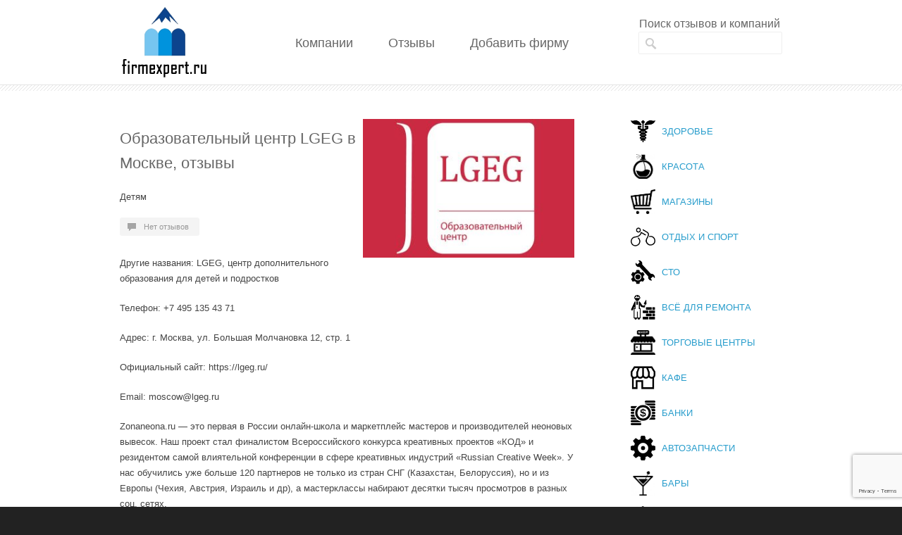

--- FILE ---
content_type: text/html; charset=UTF-8
request_url: https://firmexpert.ru/%D0%BE%D0%B1%D1%80%D0%B0%D0%B7%D0%BE%D0%B2%D0%B0%D1%82%D0%B5%D0%BB%D1%8C%D0%BD%D1%8B%D0%B9-%D1%86%D0%B5%D0%BD%D1%82%D1%80-lgeg-%D0%B2-%D0%BC%D0%BE%D1%81%D0%BA%D0%B2%D0%B5-%D0%BE%D1%82%D0%B7%D1%8B/
body_size: 55375
content:
<!DOCTYPE html>
<!--[if lt IE 7 ]><html class="ie ie6" lang="en"> <![endif]-->
<!--[if IE 7 ]><html class="ie ie7" lang="en"> <![endif]-->
<!--[if IE 8 ]><html class="ie ie8" lang="en"> <![endif]-->
<!--[if (gte IE 9)|!(IE)]><!--><html lang="ru-RU"> <!--<![endif]-->
<head>

<!-- Basic Page Needs 
========================================================= -->
<meta charset="UTF-8">
<title>Образовательный центр LGEG в Москве, отзывы — отзывы на Firmexpert</title>
<!--[if lt IE 9]>
	<script src="https://html5shim.googlecode.com/svn/trunk/html5.js"></script>
<![endif]-->


<!-- Mobile Specific Metas & Favicons
========================================================= -->







<!-- WordPress Stuff
========================================================= -->
<link rel="pingback" href="https://firmexpert.ru/xmlrpc.php" />

<meta name='robots' content='max-image-preview:large' />
<meta name='description' content='Образовательный центр LGEG в Москве, отзывы отзывы. Экспертное мнение о Образовательный центр LGEG в Москве, отзывы. Отзывы о Образовательный центр LGEG в Москве, отзывы, мнения клиентов и сотрудников. Вся правда о Образовательный центр LGEG в Москве, отзывы только на Firmexpert.' />
<meta name='keywords' content='Образовательный центр LGEG в Москве, отзывы, Образовательный центр LGEG в Москве, отзывы отзывы, отзывы о Образовательный центр LGEG в Москве, отзывы, отзывы о компании Образовательный центр LGEG в Москве, отзывы, Образовательный центр LGEG в Москве, отзывы отзывы сотрудников' />
<link rel='dns-prefetch' href='//www.google.com' />
<link rel='dns-prefetch' href='//s.w.org' />
<link rel="alternate" type="application/rss+xml" title="Firmexpert | Отзывы о компаниях &raquo; Лента" href="https://firmexpert.ru/feed/" />
<link rel="alternate" type="application/rss+xml" title="Firmexpert | Отзывы о компаниях &raquo; Лента комментариев" href="https://firmexpert.ru/comments/feed/" />
<link rel="alternate" type="application/rss+xml" title="Firmexpert | Отзывы о компаниях &raquo; Лента комментариев к &laquo;Образовательный центр LGEG в Москве, отзывы&raquo;" href="https://firmexpert.ru/%d0%be%d0%b1%d1%80%d0%b0%d0%b7%d0%be%d0%b2%d0%b0%d1%82%d0%b5%d0%bb%d1%8c%d0%bd%d1%8b%d0%b9-%d1%86%d0%b5%d0%bd%d1%82%d1%80-lgeg-%d0%b2-%d0%bc%d0%be%d1%81%d0%ba%d0%b2%d0%b5-%d0%be%d1%82%d0%b7%d1%8b/feed/" />
		<script type="text/javascript">
			window._wpemojiSettings = {"baseUrl":"https:\/\/s.w.org\/images\/core\/emoji\/13.1.0\/72x72\/","ext":".png","svgUrl":"https:\/\/s.w.org\/images\/core\/emoji\/13.1.0\/svg\/","svgExt":".svg","source":{"concatemoji":"https:\/\/firmexpert.ru\/wp-includes\/js\/wp-emoji-release.min.js"}};
			!function(e,a,t){var n,r,o,i=a.createElement("canvas"),p=i.getContext&&i.getContext("2d");function s(e,t){var a=String.fromCharCode;p.clearRect(0,0,i.width,i.height),p.fillText(a.apply(this,e),0,0);e=i.toDataURL();return p.clearRect(0,0,i.width,i.height),p.fillText(a.apply(this,t),0,0),e===i.toDataURL()}function c(e){var t=a.createElement("script");t.src=e,t.defer=t.type="text/javascript",a.getElementsByTagName("head")[0].appendChild(t)}for(o=Array("flag","emoji"),t.supports={everything:!0,everythingExceptFlag:!0},r=0;r<o.length;r++)t.supports[o[r]]=function(e){if(!p||!p.fillText)return!1;switch(p.textBaseline="top",p.font="600 32px Arial",e){case"flag":return s([127987,65039,8205,9895,65039],[127987,65039,8203,9895,65039])?!1:!s([55356,56826,55356,56819],[55356,56826,8203,55356,56819])&&!s([55356,57332,56128,56423,56128,56418,56128,56421,56128,56430,56128,56423,56128,56447],[55356,57332,8203,56128,56423,8203,56128,56418,8203,56128,56421,8203,56128,56430,8203,56128,56423,8203,56128,56447]);case"emoji":return!s([10084,65039,8205,55357,56613],[10084,65039,8203,55357,56613])}return!1}(o[r]),t.supports.everything=t.supports.everything&&t.supports[o[r]],"flag"!==o[r]&&(t.supports.everythingExceptFlag=t.supports.everythingExceptFlag&&t.supports[o[r]]);t.supports.everythingExceptFlag=t.supports.everythingExceptFlag&&!t.supports.flag,t.DOMReady=!1,t.readyCallback=function(){t.DOMReady=!0},t.supports.everything||(n=function(){t.readyCallback()},a.addEventListener?(a.addEventListener("DOMContentLoaded",n,!1),e.addEventListener("load",n,!1)):(e.attachEvent("onload",n),a.attachEvent("onreadystatechange",function(){"complete"===a.readyState&&t.readyCallback()})),(n=t.source||{}).concatemoji?c(n.concatemoji):n.wpemoji&&n.twemoji&&(c(n.twemoji),c(n.wpemoji)))}(window,document,window._wpemojiSettings);
		</script>
		<style type="text/css">
img.wp-smiley,
img.emoji {
	display: inline !important;
	border: none !important;
	box-shadow: none !important;
	height: 1em !important;
	width: 1em !important;
	margin: 0 .07em !important;
	vertical-align: -0.1em !important;
	background: none !important;
	padding: 0 !important;
}
</style>
	<link rel='stylesheet' id='usp_style-css'  href='https://firmexpert.ru/wp-content/plugins/user-submitted-posts/resources/usp.css' type='text/css' media='all' />
<link rel='stylesheet' id='headers-css'  href='https://firmexpert.ru/wp-content/themes/inovado/framework/css/headers.css' type='text/css' media='all' />
<link rel='stylesheet' id='shortcodes-css'  href='https://firmexpert.ru/wp-content/themes/inovado/framework/css/shortcodes.css' type='text/css' media='all' />
<link rel='stylesheet' id='flexslider-css'  href='https://firmexpert.ru/wp-content/themes/inovado/framework/css/flexslider.css' type='text/css' media='all' />
<link rel='stylesheet' id='prettyPhoto-css'  href='https://firmexpert.ru/wp-content/themes/inovado/framework/css/prettyPhoto.css' type='text/css' media='all' />
<link rel='stylesheet' id='stylesheet-css'  href='https://firmexpert.ru/wp-content/themes/inovado/style.css' type='text/css' media='all' />
<link rel='stylesheet' id='retina-css'  href='https://firmexpert.ru/wp-content/themes/inovado/framework/css/retina.css' type='text/css' media='only screen and (-webkit-min-device-pixel-ratio: 2)' />
<link rel='stylesheet' id='wp-block-library-css'  href='https://firmexpert.ru/wp-includes/css/dist/block-library/style.min.css' type='text/css' media='all' />
<link rel='stylesheet' id='contact-form-7-css'  href='https://firmexpert.ru/wp-content/plugins/contact-form-7/includes/css/styles.css' type='text/css' media='all' />
<link rel='stylesheet' id='wp-postratings-css'  href='https://firmexpert.ru/wp-content/plugins/wp-postratings/css/postratings-css.css' type='text/css' media='all' />
<link rel='stylesheet' id='custom-style-css'  href='https://firmexpert.ru/wp-content/themes/inovado/framework/css/custom_script.css' type='text/css' media='all' />
<style id='custom-style-inline-css' type='text/css'>

        	
        	body{ font-family: arial, Arial, Helvetica, sans-serif; font-size: 13px; font-weight: normal; color: #444444; }

			h1{ font-family: arial, Arial, Helvetica, sans-serif; font-size: 28px; font-weight: normal; color: #666666; }
			h2{ font-family: arial, Arial, Helvetica, sans-serif; font-size: 23px; font-weight: normal; color: #666666; }
			h3{ font-family: arial, Arial, Helvetica, sans-serif; font-size: 18px; font-weight: normal; color: #666666; }
			h4{ font-family: arial, Arial, Helvetica, sans-serif; font-size: 16px; font-weight: normal; color: #666666; }
			h5{ font-family: arial, Arial, Helvetica, sans-serif; font-size: 15px; font-weight: normal; color: #666666; }
			h6{ font-family: arial, Arial, Helvetica, sans-serif; font-size: 14px; font-weight: normal; color: #666666; }

			h1 a, h2 a, h3 a, h4 a, h5 a, h6 a, h1 a:visited, h2 a:visited, h3 a:visited, h4 a:visited, h5 a:visited, h6 a:visited  { font-weight: inherit; color: inherit; }

			h1 a:hover, h2 a:hover, h3 a:hover, h4 a:hover, h5 a:hover, h6 a:hover, a:hover h1, a:hover h2, a:hover h3, a:hover h4, a:hover h5, a:hover h6 { color: #666666; }

			.callus{ font-family: arial, Arial, Helvetica, sans-serif; font-size: 11px; font-weight: normal; color: #999999 !important; }

			a, a:visited{ color: #289dcc; }
			a:hover, a:focus{ color: #666666; }
			#infobar{ position: fixed; }

			#topbar{ background: #ffffff; border-bottom: 1px solid #efefef; }
			#topbar .callus { color: #999999; }
			#topbar .callus a { color: #999999; }
			#topbar .callus a:hover { color: #333333; }

			.header{ background: #ffffff; }
			.header .slogan{ font-family: arial, Arial, Helvetica, sans-serif; font-size: 13px; font-weight: normal; color: #666666; }

			/* Header V1 ------------------------------------------------------------------------ */  

			#header { height: 90px; }
			#header .logo{ margin-top: 33px; }
			#header .select-menu{ background: #ffffff }

			#header #navigation ul#nav > li { height: 90px; }
			#header #navigation ul#nav > li > a { height: 87px; line-height: 87px; }
			#header #navigation ul#nav li .sub-menu{ top: 87px; }
			#header #header-searchform{ margin-top: 29px; }
			#header #header-cart{ margin-top: 29px; }

			#header #navigation ul#nav > li > a { font-family: arial, Arial, Helvetica, sans-serif; font-size: 15px; font-weight: normal; color: #666666; }
			#header #navigation ul#nav > li > a:hover { color: #333333; border-color: #333333; }
			#header #navigation ul#nav > li.current-menu-item > a,
			#header #navigation ul#nav > li.current-menu-item > a:hover,
			#header #navigation ul#nav > li.current-page-ancestor > a,
			#header #navigation ul#nav > li.current-page-ancestor > a:hover,
			#header #navigation ul#nav > li.current-menu-ancestor > a,
			#header #navigation ul#nav > li.current-menu-ancestor > a:hover,
			#header #navigation ul#nav > li.current-menu-parent > a,
			#header #navigation ul#nav > li.current-menu-parent > a:hover,
			#header #navigation ul#nav > li.current_page_ancestor > a,
			#header #navigation ul#nav > li.current_page_ancestor > a:hover { color: #289dcc; border-color: #289dcc; }

			/* Header V2 ------------------------------------------------------------------------ */  

			#header-v2 .header-v2-container{ height: 120px; }
			#header-v2 .logo{ margin-top: 10px; }
			#header-v2 #header-searchform{ margin-top: 45px; }
			#header-v2 #header-cart{ margin-top: 45px; }
			#header-v2 .slogan{ margin-top: 50px; }
			#header-v2 #navigation .sub-menu{ top: 41px; }

			#header-v2 #navigation ul#nav > li > a { font-family: arial, Arial, Helvetica, sans-serif; font-size: 15px; font-weight: normal; color: #666666; }
			#header-v2 #navigation ul#nav > li > a:hover { color: #333333; border-color: #333333; }
			#header-v2 #navigation ul#nav > li.current-menu-item > a,
			#header-v2 #navigation ul#nav > li.current-menu-item > a:hover,
			#header-v2 #navigation ul#nav > li.current-page-ancestor > a,
			#header-v2 #navigation ul#nav > li.current-page-ancestor > a:hover,
			#header-v2 #navigation ul#nav > li.current-menu-ancestor > a,
			#header-v2 #navigation ul#nav > li.current-menu-ancestor > a:hover,
			#header-v2 #navigation ul#nav > li.current-menu-parent > a,
			#header-v2 #navigation ul#nav > li.current-menu-parent > a:hover,
			#header-v2 #navigation ul#nav > li.current_page_ancestor > a,
			#header-v2 #navigation ul#nav > li.current_page_ancestor > a:hover { color: #289dcc; border-color: #289dcc; }

			#header-v2 #navigation ul#nav > li.current-menu-item > a:after,
			#header-v2 #navigation ul#nav > li.current-page-ancestor > a:after,
			#header-v2 #navigation ul#nav > li.current-menu-ancestor > a:after,
			#header-v2 #navigation ul#nav > li.current-menu-parent > a:after,
			#header-v2 #navigation ul#nav > li.current_page_ancestor > a:after{
				border-color: #289dcc transparent transparent transparent;
			}

			/* Header V3 ------------------------------------------------------------------------ */  

			#header-v3 { height: 90px; }
			#header-v3 .logo{ margin-top: 33px; }
			#header-v3 #navigation ul{ margin-top: 26px; }
			#header-v3 #header-searchform{ margin-top: 30px; }
			#header-v3 #header-cart{ margin-top: 30px; }
			#header-v3 #navigation .sub-menu{ top: 37px; }

			#header-v3 #navigation ul#nav > li > a { font-family: arial, Arial, Helvetica, sans-serif; font-size: 15px; font-weight: normal; color: #666666; background: #ffffff; }

			#header-v3 #navigation ul#nav > li > a:hover, 
			#header-v3 #navigation ul#nav > li.sfHover > a  { background: #333333; }

			#header-v3 #navigation ul#nav > li.current-menu-item > a,
			#header-v3 #navigation ul#nav > li.current-menu-item > a:hover,
			#header-v3 #navigation ul#nav > li.current-page-ancestor > a,
			#header-v3 #navigation ul#nav > li.current-page-ancestor > a:hover,
			#header-v3 #navigation ul#nav > li.current-menu-ancestor > a,
			#header-v3 #navigation ul#nav > li.current-menu-ancestor > a:hover,
			#header-v3 #navigation ul#nav > li.current-menu-parent > a,
			#header-v3 #navigation ul#nav > li.current-menu-parent > a:hover,
			#header-v3 #navigation ul#nav > li.current_page_ancestor > a,
			#header-v3 #navigation ul#nav > li.current_page_ancestor > a:hover { background: #289dcc; }

			/* Header V4 ------------------------------------------------------------------------ */  

			#header-v4 .header-v4-container{ height: 90px; }
			#header-v4 .logo{ margin-top: 33px; }
			#header-v4 #header-searchform{ margin-top: 28px; }
			#header-v4 #header-cart{ margin-top: 28px; }
			#header-v4 .slogan{ margin-top: 33px; }
			#header-v4 #navigation .sub-menu{ top: 41px; }

			#header-v4 #navigation{ background: #555555; }
			#header-v4 #navigation ul#nav > li > a { font-family: arial, Arial, Helvetica, sans-serif; font-size: 15px; font-weight: normal; color: #666666; }

			#header-v4 #navigation ul#nav > li > a:hover, 
			#header-v4 #navigation ul#nav > li.sfHover > a { background: #333333; }

			#header-v4 #navigation ul#nav > li.current-menu-item > a,
			#header-v4 #navigation ul#nav > li.current-menu-item > a:hover,
			#header-v4 #navigation ul#nav > li.current-page-ancestor > a,
			#header-v4 #navigation ul#nav > li.current-page-ancestor > a:hover,
			#header-v4 #navigation ul#nav > li.current-menu-ancestor > a,
			#header-v4 #navigation ul#nav > li.current-menu-ancestor > a:hover,
			#header-v4 #navigation ul#nav > li.current-menu-parent > a,
			#header-v4 #navigation ul#nav > li.current-menu-parent > a:hover,
			#header-v4 #navigation ul#nav > li.current_page_ancestor > a,
			#header-v4 #navigation ul#nav > li.current_page_ancestor > a:hover { background: #289dcc; }

			/* Header V5 ------------------------------------------------------------------------ */  

			#header-v5 .header-v5-container{ height: 107px; }
			#header-v5 .logo{ margin-top: 33px; }
			#header-v5 .slogan{ margin-top: 4px; }
			#header-v5 #navigation .sub-menu{ top: 41px; }

			#header-v5 #navigation ul#nav > li > a { font-family: arial, Arial, Helvetica, sans-serif; font-size: 15px; font-weight: normal; color: #666666; }

			#header-v5 #navigation ul#nav > li > a:hover { color: #333333; }
			        
			#header-v5 #navigation ul#nav > li.current-menu-item > a,
			#header-v5 #navigation ul#nav > li.current-menu-item > a:hover,
			#header-v5 #navigation ul#nav > li.current-page-ancestor > a,
			#header-v5 #navigation ul#nav > li.current-page-ancestor > a:hover,
			#header-v5 #navigation ul#nav > li.current-menu-ancestor > a,
			#header-v5 #navigation ul#nav > li.current-menu-ancestor > a:hover,
			#header-v5 #navigation ul#nav > li.current-menu-parent > a,
			#header-v5 #navigation ul#nav > li.current-menu-parent > a:hover,
			#header-v5 #navigation ul#nav > li.current_page_ancestor > a,
			#header-v5 #navigation ul#nav > li.current_page_ancestor > a:hover { color: #289dcc; border-color:#289dcc; }

			/* Header V6 ------------------------------------------------------------------------ */  

			#header-v6 { height: 90px; }
			#header-v6 .logo{ margin-top: 33px; }
			#header-v6 .select-menu{ background: #ffffff }

			#header-v6 #navigation ul#nav > li { height: 90px; }
			#header-v6 #navigation ul#nav > li > a { height: 87px; line-height: 87px; }
			#header-v6 #navigation .sub-menu{ top: 87px !important; }
			#header-v6 #header-searchform{ margin-top: 29px; }
			#header-v6 #header-cart{ margin-top: 29px; }

			#header-v6 #navigation ul#nav > li > a { font-family: arial, Arial, Helvetica, sans-serif; font-size: 15px; font-weight: normal; color: #666666; }
			#header-v6 #navigation ul#nav > li > a:hover { color: #333333; border-color: #333333; }
			#header-v6 #navigation ul#nav > li.current-menu-item > a,
			#header-v6 #navigation ul#nav > li.current-menu-item > a:hover,
			#header-v6 #navigation ul#nav > li.current-page-ancestor > a,
			#header-v6 #navigation ul#nav > li.current-page-ancestor > a:hover,
			#header-v6 #navigation ul#nav > li.current-menu-ancestor > a,
			#header-v6 #navigation ul#nav > li.current-menu-ancestor > a:hover,
			#header-v6 #navigation ul#nav > li.current-menu-parent > a,
			#header-v6 #navigation ul#nav > li.current-menu-parent > a:hover,
			#header-v6 #navigation ul#nav > li.current_page_ancestor > a,
			#header-v6 #navigation ul#nav > li.current_page_ancestor > a:hover { color: #289dcc; border-color: #289dcc; }

			#header-v6.header-megamenu #navigation > ul#nav > li.megamenu > ul > li{ border-color: #a5a5a5 !important; }
			#header-v6.header-megamenu #navigation .sub-menu ul li a,
			#header-v6.header-megamenu #navigation .sub-menu li a{ border-color: #a5a5a5 !important; }

			#navigation ul#nav > li.current-menu-item > a,
			#navigation ul#nav > li.current-page-ancestor > a,
			#navigation ul#nav > li.current-page-parent > a{ font-weight: 600 !important; }

			/* Sub-Menu Navigation ------------------------------------------------------------------------ */ 

			html body #navigation .sub-menu{ background: #999999 !important; border-color: #555555 !important; }
			html body #navigation .sub-menu li a,
			html body #navigation .sub-menu li .sub-menu li a,
			html body #navigation .sub-menu li .sub-menu li .sub-menu li a { font-family: arial, Arial, Helvetica, sans-serif !important; font-size: 13px !important; font-weight: normal !important; color: #dedede !important; }
			#navigation .sub-menu li{ border-color: #a5a5a5; }
			#navigation .sub-menu li a:hover,
			#navigation .sub-menu li .sub-menu li a:hover,
			#navigation .sub-menu li.current-menu-item a,
			#navigation .sub-menu li.current-menu-item a:hover,
			#navigation .sub-menu li.current_page_item a,
			#navigation .sub-menu li.current_page_item a:hover { color: #ffffff !important; }

			#navigation ul#nav > li > ul > li:last-child > a:hover{ border:none !important; }

			#title {
				background: #FFFFFF;
			    background-image: linear-gradient(bottom, #FAFAFA 0%, #FFFFFF 100%);
			    background-image: -o-linear-gradient(bottom, #FAFAFA 0%, #FFFFFF 100%);
			    background-image: -moz-linear-gradient(bottom, #FAFAFA 0%, #FFFFFF 100%);
			    background-image: -webkit-linear-gradient(bottom, #FAFAFA 0%, #FFFFFF 100%);
			    background-image: -ms-linear-gradient(bottom, #FAFAFA 0%, #FFFFFF 100%);
			    border-bottom: 1px solid #e4e4e4;
			    border-top: 1px solid #e4e4e4;
			}
			#title h1, #title .blog-h1 { font-family: arial, Arial, Helvetica, sans-serif; font-size: 18px; font-weight: normal; color: #666666; }
			#title h2, #title .blog-h2 { font-family: arial, Arial, Helvetica, sans-serif; font-size: 15px; font-weight: normal; color: #aaaaaa; }
			#title #breadcrumbs { color: #aaaaaa; }
			#title #breadcrumbs a { color: #aaaaaa; }
			#title #breadcrumbs a:hover { color: #289dcc; }

			#alt-title h1, #alt-title .blog-h1 { background:#289dcc; font-family: arial, Arial, Helvetica, sans-serif; font-size: 18px; font-weight: normal; color: #ffffff;  }
			#alt-title h2, #alt-title .blog-h2 { background:#ffffff; font-family: arial, Arial, Helvetica, sans-serif; font-size: 15px; font-weight: normal; color: #999999; }
			#alt-breadcrumbs, #no-title { background:#ffffff; border-bottom: 1px solid #e4e4e4; color: #999999; }
			#alt-title .grid{ opacity: 0.8; }
			#no-title  #breadcrumbs{ color: #999999; }
			#alt-breadcrumbs a, #no-title #breadcrumbs a { color: #999999; }
			#alt-breadcrumbs a:hover, #no-title #breadcrumbs a:hover { color: #289dcc; }

			#alt-title-2 h1, #alt-title-2 .blog-h1 { font-family: arial, Arial, Helvetica, sans-serif; font-size: 18px; font-weight: bold; color: #666666; }
			#alt-title-2 { background-color: #efef; border-top:1px solid #e4e4e4; border-bottom:1px solid #e4e4e4; }

			#alt-title-2 #breadcrumbs, #alt-title-2 #breadcrumbs a{ color: #999999; }
			#alt-title-2 #breadcrumbs a:hover{ color: #289dcc; }

			#sidebar .widget h3 { font-family: arial, Arial, Helvetica, sans-serif; font-size: 15px; font-weight: bold; color: #666666; }
  

			/* Twitter Bar ------------------------------------------------------------------------ */ 
	
			#twitterbar { font-family: arial, Arial, Helvetica, sans-serif; font-size: 13px; font-weight: normal; color: #ffffff; background: #289dcc; }
			#twitterbar .twitterpost a { color: #ffffff; }

			/* Footer ------------------------------------------------------------------------ */  
	
			#footer{ border-top: 10px solid #333333; }  
			#footer, #infobar { border-top-color: #333333; background: #444444; color:#999999; }
			#footer a, #infobar a{ color:#999999; }
			#footer a:hover, #infobar a:hover{ color:#ffffff; }
			#footer .widget h3, #infobar .widget h3 { font-family: arial, Arial, Helvetica, sans-serif; font-size: 15px; font-weight: normal !important; color: #ffffff !important; border-bottom:1px solid #555555; }
			#infobar .no-widgets{ color:#999999; }

			/* Copyright ------------------------------------------------------------------------ */  
	        
			#copyright { background: #222222; color: #777777; }
			#copyright a { color: #888888; }
			#copyright a:hover { color: #ffffff; }

			/* Forms ------------------------------------------------------------------------ */  
	    
			input[type='text'], input[type='password'], input[type='email'], textarea, select, button, input[type='submit'], input[type='reset'], input[type='button'] { font-family: arial, Arial, Helvetica, sans-serif; font-size: 13px; }
	    
			/* Accent Color ------------------------------------------------------------------------ */ 
	
			::selection { background: #289dcc }
			::-moz-selection { background: #289dcc }
			.highlight { color: #289dcc }
			.post-icon { background: #289dcc }
			.single .post-tags a:hover { background: #289dcc; border-color: #289dcc; }
			#pagination a:hover { border-color: #289dcc; background: #289dcc; }
			#filters ul li a:hover { color: #289dcc }
			#filters ul li a.active { color: #289dcc }
			.portfolio-item:hover .portfolio-title { background: #289dcc; border-color: #289dcc; }
			.projects-nav a:hover,
			.post-navigation a:hover { background-color: #289dcc }
			.sidenav li a:hover, .widget_wp_nav_menu_desc li a:hover { color: #289dcc }
			.sidenav > li.current_page_item > a, .widget_wp_nav_menu_desc > li.current_page_item > a { border-left-color: #289dcc; color: #289dcc; }
			.sidenav > li.current_page_item > a, .sidenav > li.current_page_item > a:hover, .widget_wp_nav_menu_desc > li.current_page_item > a, .widget_wp_nav_menu_desc > li.current_page_item > a:hover { background-color: #289dcc; }
			.sidenav ul.children > li.current_page_item > a{ color: #289dcc }
			#back-to-top a:hover { background-color: #289dcc }
			.widget_tag_cloud a:hover { background: #289dcc; border-color: #289dcc; }
			.widget_flickr #flickr_tab a:hover { background: #289dcc; border-color: #289dcc; }
			.widget_portfolio .portfolio-widget-item .portfolio-pic:hover { background: #289dcc; border-color: #289dcc; }
			#footer .widget_tag_cloud a:hover,
			#infobar .widget_tag_cloud a:hover { background: #289dcc; border-color: #289dcc; }
			#footer .widget_flickr #flickr_tab a:hover,
			#infobar .widget_flickr #flickr_tab a:hover { background: #289dcc; border-color: #289dcc; }
			#footer .widget_portfolio .portfolio-widget-item .portfolio-pic:hover,
			#infobar .widget_portfolio .portfolio-widget-item .portfolio-pic:hover { background: #289dcc; border-color: #289dcc; }
			.flex-direction-nav a:hover { background-color: #289dcc }
			a.button.alternative-1 { background: #289dcc; border-color: #289dcc; }
			.gallery img:hover { background: #289dcc; border-color: #289dcc !important; }
			.skillbar .skill-percentage { background: #289dcc }
			.latest-blog .blog-item:hover h4 { color: #289dcc }
			.tp-caption.big_colorbg{ background: #289dcc; }
			.tp-caption.medium_colorbg{ background: #289dcc; }
			.tp-caption.small_colorbg{ background: #289dcc; }
			.tp-caption.customfont_color{ color: #289dcc; }
			.tp-caption a { color: #289dcc; }
			.tp-leftarrow.default:hover,
			.tp-rightarrow.default:hover { background-color: #289dcc !important; }
			.wooslider-direction-nav a:hover { background-color: #289dcc; }

			/* WooCommerce */

			.product .onsale{ background: #289dcc; }
			.woocommerce button, .woocommerce input[type=submit]{ color: #289dcc; }
			.products li .price{ color: #289dcc; }
			.product .price{ color: #289dcc; }
			.woocommerce-tabs .panel h2{ color: #289dcc; }
			.checkout .shop_table .total{ color: #289dcc; }
			.woocommerce .form-row input[type=submit], 
			.woocommerce .form-row button{ color: #289dcc; }

        
</style>
<script type='text/javascript' src='https://firmexpert.ru/wp-includes/js/jquery/jquery.min.js' id='jquery-core-js'></script>
<script type='text/javascript' src='https://firmexpert.ru/wp-includes/js/jquery/jquery-migrate.min.js' id='jquery-migrate-js'></script>
<script type='text/javascript' src='https://firmexpert.ru/wp-content/plugins/user-submitted-posts/resources/usp.php' id='usp_script-js'></script>
<script type='text/javascript' src='https://firmexpert.ru/wp-content/plugins/wp-ajaxify-comments/js/wp-ajaxify-comments.min.js' id='wpAjaxifyComments-js'></script>
<script type='text/javascript' src='https://firmexpert.ru/wp-content/themes/inovado/framework/js/easing.js' id='easing-js'></script>
<script type='text/javascript' src='https://firmexpert.ru/wp-content/themes/inovado/framework/js/fitvids.js' id='fitvids-js'></script>
<link rel="https://api.w.org/" href="https://firmexpert.ru/wp-json/" /><link rel="alternate" type="application/json" href="https://firmexpert.ru/wp-json/wp/v2/posts/21915" /><link rel="canonical" href="https://firmexpert.ru/%d0%be%d0%b1%d1%80%d0%b0%d0%b7%d0%be%d0%b2%d0%b0%d1%82%d0%b5%d0%bb%d1%8c%d0%bd%d1%8b%d0%b9-%d1%86%d0%b5%d0%bd%d1%82%d1%80-lgeg-%d0%b2-%d0%bc%d0%be%d1%81%d0%ba%d0%b2%d0%b5-%d0%be%d1%82%d0%b7%d1%8b/" />
<link rel='shortlink' href='https://firmexpert.ru/?p=21915' />
<link rel="alternate" type="application/json+oembed" href="https://firmexpert.ru/wp-json/oembed/1.0/embed?url=https%3A%2F%2Ffirmexpert.ru%2F%25d0%25be%25d0%25b1%25d1%2580%25d0%25b0%25d0%25b7%25d0%25be%25d0%25b2%25d0%25b0%25d1%2582%25d0%25b5%25d0%25bb%25d1%258c%25d0%25bd%25d1%258b%25d0%25b9-%25d1%2586%25d0%25b5%25d0%25bd%25d1%2582%25d1%2580-lgeg-%25d0%25b2-%25d0%25bc%25d0%25be%25d1%2581%25d0%25ba%25d0%25b2%25d0%25b5-%25d0%25be%25d1%2582%25d0%25b7%25d1%258b%2F" />
<link rel="alternate" type="text/xml+oembed" href="https://firmexpert.ru/wp-json/oembed/1.0/embed?url=https%3A%2F%2Ffirmexpert.ru%2F%25d0%25be%25d0%25b1%25d1%2580%25d0%25b0%25d0%25b7%25d0%25be%25d0%25b2%25d0%25b0%25d1%2582%25d0%25b5%25d0%25bb%25d1%258c%25d0%25bd%25d1%258b%25d0%25b9-%25d1%2586%25d0%25b5%25d0%25bd%25d1%2582%25d1%2580-lgeg-%25d0%25b2-%25d0%25bc%25d0%25be%25d1%2581%25d0%25ba%25d0%25b2%25d0%25b5-%25d0%25be%25d1%2582%25d0%25b7%25d1%258b%2F&#038;format=xml" />
<script type="text/javascript">/* <![CDATA[ */if(!window["WPAC"])var WPAC={};WPAC._Options={debug:false,selectorCommentForm:"#commentform",selectorCommentsContainer:"#comments",selectorCommentPagingLinks:"#comments [class^='nav-'] a",selectorCommentLinks:"#comments a[href*=\"/comment-page-\"]",selectorRespondContainer:"#respond",selectorErrorContainer:"p:parent",popupCornerRadius:5,popupMarginTop:10,popupWidth:30,popupPadding:5,popupFadeIn:400,popupFadeOut:400,popupTimeout:3000,popupBackgroundColorLoading:"#000",popupTextColorLoading:"#fff",popupBackgroundColorSuccess:"#008000",popupTextColorSuccess:"#fff",popupBackgroundColorError:"#f00",popupTextColorError:"#fff",popupOpacity:70,popupTextAlign:"center",popupTextFontSize:"14px",popupZindex:1000,scrollSpeed:500,autoUpdateIdleTime:0,textPosted:"Ваш отзыв опубликован. Спасибо!",textPostedUnapproved:"Ваш отзыв был добавлен и ожидает модерации. Спасибо!",textReloadPage:"Перезагрузка страницы. Пожалуйста, подождите…",textPostComment:"Отправка отзыва. Пожалуйста, подождите…",textRefreshComments:"Пожалуйста, подождите…",textUnknownError:"Что-то пошло не так, ваш отзыв не был опубликован.",selectorPostContainer:"",commentPagesUrlRegex:"",asyncLoadTrigger:"DomReady",disableUrlUpdate:false,disableScrollToAnchor:false,disableCache:false,enableByQuery:false,commentsEnabled:true,version:"1.7.4"};WPAC._Callbacks={"beforeSelectElements":function(dom){},"beforeUpdateComments":function(newDom,commentUrl){},"afterUpdateComments":function(newDom,commentUrl){},"beforeSubmitComment":function(){Оставить отзыв},"afterPostComment":function(commentUrl,unapproved){}};/* ]]> */</script>	<script type="text/javascript" src="https://maps.google.com/maps/api/js?sensor=false"></script>
	
	<style>
		
				
		 		
				
				
		
				
		#navigation .page-item-14, 
#navigation .page-item-534, 
#navigation .page-item-25 
 {
  display: none;
}

.copyright-text {
  width: 960px!important;
}
.copyright-text .feed-back {
float:right;
}
ul.rubr_list {
  margin-left: 0;
  list-style: none;
}
#header-v2 #navigation ul#nav > li > a {
font-size: 18px!important;   padding: 12px 20px!important;
}		
	</style>

<!-- ## NXS/OG ## --><!-- ## NXSOGTAGS ## --><!-- ## NXS/OG ## -->

<script>
	<!--
		
		window.onload=function(){
			red();
		}
		function red(){
			mail = document.getElementById('red');
			
			reg = /[a-z0-9!#$%&'*+/=?^_`{|}~-]+(?:.[a-z0-9!#$%&'*+/=?^_`{|}~-]+)*@(?:[a-z0-9](?:[a-z0-9-]*[a-z0-9])?.)+[a-z0-9](?:[a-z0-9-]*[a-z0-9])?/;
			if (!mail.value.match(reg)) mail.style.border 	=	"solid 1px red";	else	mail.style.border="";
			//alert();
			setTimeout("red()",1000);
		}
		
	-->
</script>

</head>

<body data-rsssl=1 class="post-template-default single single-post postid-21915 single-format-standard">

	
	<div class="wrapall">
	
	
	<header id="header-v2" class="header clearfix">
		
		<div class="container header-v2-container">
			
			<div class="sixteen columns clearfix">
			
				<div class="four columns alpha">
					<div class="logo">
													<a href="https://firmexpert.ru/"><img src="https://firmexpert.ru/wp-content/uploads/2015/06/firmlogo.png" alt="Firmexpert | Отзывы о компаниях" class="logo_standard" /></a>
																		</div>
				</div>
				
									<form action="https://firmexpert.ru/" id="header-searchform" method="get">
					        <input type="text" id="header-s" name="s" value="" autocomplete="off" />
					        <input type="submit" value="Search" id="header-searchsubmit" />
					</form>
				
								
				<div class="slogan">
										Поиск отзывов и компаний
				</div>
			
			</div>

		</div>
		
		<div id="navigation" class="sixteen columns clearfix alpha omega">
			<div class="container">
				<div class="sixteen columns">
					<div class="menu-%d0%bc%d0%b5%d0%bd%d1%8e-1-container"><ul id="nav" class="menu"><li id="menu-item-1373" class="menu-item menu-item-type-post_type menu-item-object-page menu-item-1373"><a href="https://firmexpert.ru/%d0%ba%d0%be%d0%bc%d0%bf%d0%b0%d0%bd%d0%b8%d0%b8/">Компании</a></li>
<li id="menu-item-1376" class="menu-item menu-item-type-taxonomy menu-item-object-category current-post-ancestor menu-item-1376"><a href="https://firmexpert.ru/category/%d0%be%d1%82%d0%b7%d1%8b%d0%b2%d1%8b/">Отзывы</a></li>
<li id="menu-item-1489" class="menu-item menu-item-type-custom menu-item-object-custom menu-item-1489"><a href="/?page_id=534">Добавить фирму</a></li>
</ul></div>				</div>
			</div>
		</div>
		
</header>
	
			
<!-- Title Bar -->	
		
					<div id="no-title-divider"></div>
			<div class="hr-border"></div>			
<!-- End: Title Bar -->

<div id="page-wrap" class="container">
	
	<div id="content" class="sidebar-right twelve columns single">
	
					
			<div class="post clearfix">


	
	<!--<a href="#" class="post-icon standard"></a>-->
	
	<div class="post-content">
			<div class="post-image">
		<a href="https://firmexpert.ru/wp-content/uploads/2024/05/логотип.jpg" title="Образовательный центр LGEG в Москве, отзывы" rel="bookmark">
			<img width="320" height="210" src="https://firmexpert.ru/wp-content/uploads/2024/05/логотип-320x210.jpg" class="attachment-blog-medium size-blog-medium wp-post-image" alt="" loading="lazy" srcset="https://firmexpert.ru/wp-content/uploads/2024/05/логотип-320x210.jpg 320w, https://firmexpert.ru/wp-content/uploads/2024/05/логотип-460x300.jpg 460w" sizes="(max-width: 320px) 100vw, 320px" />		</a>
	</div>
			<div class="post-title">
			<h1>Образовательный центр LGEG в Москве, отзывы</h1>
		</div>
		<p class="meta-info">Детям</p>
		<div class="post-meta"><!--<span class="meta-date"><i class="icon-calendar"></i><time datetime="2026-01-24T09:13:04+00:00" class="updated">13.05.2024</time></span>--><span class="meta-comment"><i class="icon-comment"></i><a href="https://firmexpert.ru/%d0%be%d0%b1%d1%80%d0%b0%d0%b7%d0%be%d0%b2%d0%b0%d1%82%d0%b5%d0%bb%d1%8c%d0%bd%d1%8b%d0%b9-%d1%86%d0%b5%d0%bd%d1%82%d1%80-lgeg-%d0%b2-%d0%bc%d0%be%d1%81%d0%ba%d0%b2%d0%b5-%d0%be%d1%82%d0%b7%d1%8b/#respond" class="comments-link" >Нет отзывов</a></span><!--<span class="meta-category"><i class="icon-align-left"></i><a href="https://firmexpert.ru/category/%d0%be%d1%82%d0%b7%d1%8b%d0%b2%d1%8b/%d1%81%d0%b5%d0%bc%d1%8c%d1%8f/%d0%b4%d0%b5%d1%82%d1%8f%d0%bc/" rel="category tag">Детям</a></span>-->

	</div>
		<div class="post-excerpt">
		<div>

    <p class="meta-info"></p>
    <p class="meta-info">Другие названия: LGEG, центр дополнительного образования для детей и подростков </p><p class="meta-info">Телефон: +7 495 135 43 71</p><p class="meta-info">Адрес: г. Москва, ул. Большая Молчановка 12, стр. 1</p><p class="meta-info">Официальный сайт: https://lgeg.ru/</p><p class="meta-info">Email: moscow@lgeg.ru</p></div>
		<p>Zonaneona.ru &#8212; это первая в России онлайн-школа и маркетплейс мастеров и производителей неоновых вывесок. Наш проект стал финалистом Всероссийского конкурса креативных проектов &#171;КОД&#187; и резидентом самой влиятельной конференции в сфере креативных индустрий &#171;Russian Creative Week&#187;. У нас обучились уже больше 120 партнеров не только из стран СНГ (Казахстан, Белоруссия), но и из Европы (Чехия, Австрия, Израиль и др), а мастерклассы набирают десятки тысяч просмотров в разных соц. сетях.</p>
</div>		
		<div class="post-tags clearfix"></div>
	</div>

</div>

			
						
							
					
		<div class="comments"><div id="comments">
		
			
		
						
		<h3 id="comments" class="title">Отзывы о Образовательный центр LGEG в Москве, отзывы отсутствуют.</h3> 
				
		<div style="margin: 0px 0px 40px 0px;">
			Вы можете быть первым, кто напишет отзыв о компании Образовательный центр LGEG в Москве, отзывы рубрика "Детям" по адресу г. Москва, ул. Большая Молчановка 12, стр. 1		</div>
	
					<!-- If comments are open, but there are no comments. -->
	
		 		
			
		

		<div id="respond" class="comment-respond">
		<h3 id="reply-title" class="comment-reply-title"><h3 class="title"><span>Оставить отзыв</span></h3> <small><a rel="nofollow" id="cancel-comment-reply-link" href="/%D0%BE%D0%B1%D1%80%D0%B0%D0%B7%D0%BE%D0%B2%D0%B0%D1%82%D0%B5%D0%BB%D1%8C%D0%BD%D1%8B%D0%B9-%D1%86%D0%B5%D0%BD%D1%82%D1%80-lgeg-%D0%B2-%D0%BC%D0%BE%D1%81%D0%BA%D0%B2%D0%B5-%D0%BE%D1%82%D0%B7%D1%8B/#respond" style="display:none;">Отменить ответ</a></small></h3><form action="https://firmexpert.ru/wp-comments-post.php" method="post" id="commentform" class="comment-form"><p class="comment-notes"><span id="email-notes">Ваш адрес email не будет опубликован.</span> Обязательные поля помечены <span class="required">*</span></p><div id="respond-textarea"><p><textarea id="comment" name="comment" aria-required="true" cols="58" rows="10" tabindex="4"></textarea></p></div><div id="respond-inputs" class="clearfix"><p><input name="author" type="text" placeholder="Ваше имя (обязательно)" size="30" aria-required='true' /></p>
<p><input name="email" type="text" placeholder="E-Mail (обязательно)" size="30" aria-required='true' /></p>
<input type="hidden" name="url" value=""><!--<p class="last"><input name="url" type="text" value="Website" size="30" /></p>--></div>
<p class="comment-form-cookies-consent"><input id="wp-comment-cookies-consent" name="wp-comment-cookies-consent" type="checkbox" value="yes" /> <label for="wp-comment-cookies-consent">Сохранить моё имя, email и адрес сайта в этом браузере для последующих моих комментариев.</label></p>
<div class="gglcptch gglcptch_v3"><input type="hidden" id="g-recaptcha-response" name="g-recaptcha-response" /></div><p class="form-submit"><input name="submit" type="submit" id="submit" class="submit" value="Оставить отзыв" /> <input type='hidden' name='comment_post_ID' value='21915' id='comment_post_ID' />
<input type='hidden' name='comment_parent' id='comment_parent' value='0' />
</p><p style="display: none;"><input type="hidden" id="akismet_comment_nonce" name="akismet_comment_nonce" value="7b1fb83a37" /></p><p style="display: none !important;"><label>&#916;<textarea name="ak_hp_textarea" cols="45" rows="8" maxlength="100"></textarea></label><input type="hidden" id="ak_js_1" name="ak_js" value="127"/><script>document.getElementById( "ak_js_1" ).setAttribute( "value", ( new Date() ).getTime() );</script></p></form>	</div><!-- #respond -->
	


</div></div>
		
		<div class="post-navigation">
			<div class="alignleft prev"><a href="https://firmexpert.ru/%d1%87%d0%b8%d1%81%d1%82%d1%8b%d0%b9-%d1%80%d1%83%d1%87%d0%b5%d0%b9-44/" rel="prev">Prev Post</a></div>
			<div class="alignright next"><a href="https://firmexpert.ru/%d1%80%d0%b5%d0%b9%d1%82%d0%b8%d0%bd%d0%b3-%d1%84%d0%b8%d1%80%d0%bc-%d0%bf%d0%be-%d1%83%d1%81%d1%82%d0%b0%d0%bd%d0%be%d0%b2%d0%ba%d0%b5-%d1%81%d0%b5%d0%bf%d1%82%d0%b8%d0%ba%d0%be%d0%b2/" rel="next">Next Post</a> </div>
		</div>
	
			
	</div>

<div id="sidebar" class="four columns">
<div class="rubr_scrol">
  <style>
.rubr_it {
margin-bottom:15px;
}
.rubr_icon {
    width: 35px !important;
    height: 35px !important;
}
ul.menu {
margin-left:0px;
}
ul.menu li {
padding-left:0px;
}
</style>
    <ul class="rubr_list">
      
      <li class="rubr_it">
        <a href="/?cat=2" class="a-icon l_fan">
          <img class="rubr_icon" src="/wp-content/uploads/2016/02/icon1.jpg" >
          <span class="templ_l">Здоровье</span>
        </a>
      </li>
      
      <li class="rubr_it">
        <a href="/?cat=3" class="a-icon l_fan">
          <img class="rubr_icon" src="/wp-content/uploads/2016/02/icon2.jpg" >
          <span class="templ_l">Красота</span>
        </a>
      </li>
      
      <li class="rubr_it">
        <a href="/?cat=4" class="a-icon l_fan">
          <img class="rubr_icon" src="/wp-content/uploads/2016/02/icon3.jpg" >
          <span class="templ_l">Магазины</span>
        </a>
      </li>
      
      <li class="rubr_it">
        <a href="/?cat=5" class="a-icon l_fan">
          <img class="rubr_icon" src="/wp-content/uploads/2016/02/icon4.jpg" >
          <span class="templ_l">Отдых и спорт</span>
        </a>
      </li>
      
      <li class="rubr_it">
        <a href="/?cat=6" class="a-icon l_fan">
          <img class="rubr_icon" src="/wp-content/uploads/2016/02/icon5.jpg" >
          <span class="templ_l">СТО</span>
        </a>
      </li>
      
      <li class="rubr_it">
        <a href="/?cat=7" class="a-icon l_fan">
          <img class="rubr_icon" src="/wp-content/uploads/2016/02/icon7.jpg" >
          <span class="templ_l">Всё для ремонта</span>
        </a>
      </li>
      
      <li class="rubr_it">
        <a href="/?cat=8" class="a-icon l_fan">
          <img class="rubr_icon" src="/wp-content/uploads/2016/02/icon8.jpg" >
          <span class="templ_l">Торговые центры</span>
        </a>
      </li>
      
      <li class="rubr_it">
        <a href="/?cat=9" class="a-icon l_fan">
          <img class="rubr_icon" src="/wp-content/uploads/2016/02/icon9.jpg" >
          <span class="templ_l">Кафе</span>
        </a>
      </li>
      
      <li class="rubr_it">
        <a href="/?cat=10" class="a-icon l_fan">
          <img class="rubr_icon" src="/wp-content/uploads/2016/02/icon10.jpg" >
          <span class="templ_l">Банки</span>
        </a>
      </li>
      
      <li class="rubr_it">
        <a href="/?cat=11" class="a-icon l_fan">
          <img class="rubr_icon" src="/wp-content/uploads/2016/02/icon11.jpg" >
          <span class="templ_l">Автозапчасти</span>
        </a>
      </li>
      
      <li class="rubr_it">
        <a href="/?cat=12" class="a-icon l_fan">
          <img class="rubr_icon" src="/wp-content/uploads/2016/02/icon12.jpg" >
          <span class="templ_l">Бары</span>
        </a>
      </li>
      
      <li class="rubr_it">
        <a href="/?cat=13" class="a-icon l_fan">
          <img class="rubr_icon" src="/wp-content/uploads/2016/02/icon13.jpg" >
          <span class="templ_l">Животные</span>
        </a>
      </li>
      
      <li class="rubr_it">
        <a href="/?cat=14" class="a-icon l_fan">
          <img class="rubr_icon" src="/wp-content/uploads/2016/02/icon14.jpg" >
          <span class="templ_l">Услуги</span>
        </a>
      </li>
      
      <li class="rubr_it">
        <a href="/?cat=15" class="a-icon l_fan">
          <img class="rubr_icon" src="/wp-content/uploads/2016/02/icon15.jpg" >
          <span class="templ_l">Досуг</span>
        </a>
      </li>
      
      <li class="rubr_it">
        <a href="/?cat=16" class="a-icon l_fan">
          <img class="rubr_icon" src="/wp-content/uploads/2016/02/icon16.jpg" >
          <span class="templ_l">Доставка еды</span>
        </a>
      </li>
      
      <li class="rubr_it">
        <a href="/?cat=17" class="a-icon l_fan">
          <img class="rubr_icon" src="/wp-content/uploads/2016/02/icon17.jpg" >
          <span class="templ_l">Кофейни</span>
        </a>
      </li>
      
      <li class="rubr_it">
        <a href="/?cat=18" class="a-icon l_fan">
          <img class="rubr_icon" src="/wp-content/uploads/2016/02/icon18.jpg" >
          <span class="templ_l">Детям</span>
        </a>
      </li>
      
      <li class="rubr_it">
        <a href="/?cat=19" class="a-icon l_fan">
          <img class="rubr_icon" src="/wp-content/uploads/2016/02/icon19.jpg" ">
          <span class="templ_l">Рестораны</span>
        </a>
      </li>
      
      <li class="rubr_it">
        <a href="/?cat=20" class="a-icon l_fan">
          <img class="rubr_icon" src="/wp-content/uploads/2016/02/icon20.jpg" >
          <span class="templ_l">Услуги связи</span>
        </a>
      </li>
      
      <li class="rubr_it">
        <a href="/?cat=21" class="a-icon l_fan">
          <img class="rubr_icon" src="/wp-content/uploads/2016/02/icon21.jpg" >
          <span class="templ_l">Продукты</span>
        </a>
      </li>
      
    </ul>
	
	<br />
					<h3>Популярные компании</h3>
			<ul class="menu r-tags"><li><a href="https://firmexpert.ru/%d0%bc%d0%b0%d1%80%d0%ba-%d0%bf%d0%b0%d0%bb%d1%8c%d1%87%d0%b8%d0%ba/" title="марк пальчик отзывы">Марк Пальчик</a></li><li><a href="https://firmexpert.ru/wordcoin/" title=""></a></li><li><a href="https://firmexpert.ru/%d0%b1%d0%be%d1%88-%d0%b0%d0%b2%d1%82%d0%be-%d1%81%d0%b5%d1%80%d0%b2%d0%b8%d1%81-%d0%b0%d0%bc%d0%b3/" title="бош авто сервис амг отзывы">Бош Авто Сервис АМГ</a></li><li><a href="https://firmexpert.ru/pures-group/" title="pures group отзывы">Pures group</a></li><li><a href="https://firmexpert.ru/%d0%b3%d1%83%d1%82%d0%b0-%d0%ba%d0%bb%d0%b8%d0%bd%d0%b8%d0%ba/" title="гута клиник отзывы">Гута клиник</a></li><li><a href="https://firmexpert.ru/%d0%ba%d1%81%d0%b5%d0%bd%d0%be%d0%bd-%d1%82%d0%b5%d1%85%d0%bd%d0%be%d0%bb%d0%be%d0%b4%d0%b6%d0%b8/" title="ксенон технолоджи отзывы">Ксенон технолоджи</a></li><li><a href="https://firmexpert.ru/vio-organization/" title="vio organization отзывы">Vio organization</a></li><li><a href="https://firmexpert.ru/%d0%bf%d1%80%d0%b8%d0%bd%d1%86-%d0%bf%d0%bb%d0%b0%d0%b7%d0%b0/" title="принц плаза отзывы">Принц Плаза</a></li><li><a href="https://firmexpert.ru/?p=4472" title="ORC LTD отзывы">ORC LTD</a></li><ul>
				
	</div>
	
  </div>
    
</div>
</div>

	<div class="clear"></div>
	
		
	<div class="hr-border"></div>	
		
	
		
			
	<div id="copyright" class="clearfix">
		<div class="container">
						<div class="copyright-text eight columns">
				<span class="copyr">© FIRMEXPERT.RU — ОТЗЫВЫ О КОМПАНИЯХ</span> 
				<a href="https://vk.com/firmexpert_ru" class="ico-vk" target="_blank"><img src="https://firmexpert.ru/wp-content/uploads/2018/05/ic_vk_firmexp.png" alt=""></a>
				<a href="https://www.facebook.com/groups/firmexpert.ru/" class="ico-vk" target="_blank"><img src="https://firmexpert.ru/wp-content/uploads/2018/05/ic_fb_firmexp.png" alt=""></a>	
				<div style="float:right;">
					<a href="/?page_id=495">Обратная связь</a> | <a href="/sitemap.xml">Карта сайта</a> 
				</div>
					
																		<!-- &copy; Copyright -->							</div>
			
						
		</div>
	</div><!-- end copyright -->
		
	<div class="clear"></div>

	</div><!-- end wrapall -->
		
	
	<div id="back-to-top"><a href="#">Back to Top</a></div>
	
		
		
	<script>
				<!--
					$(document).ready(function(){
						$(".trashComment").click(function(){
							str		=	"commentID="+this.id;
							xhttp	=	new XMLHttpRequest();
							xhttp.open("POST", "",true);
							xhttp.setRequestHeader("Content-type", "application/x-www-form-urlencoded");
							xhttp.send(str);

							$("#comment-"+this.id).delay(100).css("background", "rgba(255, 0, 0, 0.14)");
							$("#comment-"+this.id).hide(500);

						});
					});
				-->
			</script><link rel='stylesheet' id='gglcptch-css'  href='https://firmexpert.ru/wp-content/plugins/google-captcha/css/gglcptch.css' type='text/css' media='all' />
<script type='text/javascript' src='https://firmexpert.ru/wp-includes/js/comment-reply.min.js' id='comment-reply-js'></script>
<script type='text/javascript' src='https://firmexpert.ru/wp-includes/js/dist/vendor/regenerator-runtime.min.js' id='regenerator-runtime-js'></script>
<script type='text/javascript' src='https://firmexpert.ru/wp-includes/js/dist/vendor/wp-polyfill.min.js' id='wp-polyfill-js'></script>
<script type='text/javascript' id='contact-form-7-js-extra'>
/* <![CDATA[ */
var wpcf7 = {"api":{"root":"https:\/\/firmexpert.ru\/wp-json\/","namespace":"contact-form-7\/v1"}};
/* ]]> */
</script>
<script type='text/javascript' src='https://firmexpert.ru/wp-content/plugins/contact-form-7/includes/js/index.js' id='contact-form-7-js'></script>
<script type='text/javascript' id='wp-postratings-js-extra'>
/* <![CDATA[ */
var ratingsL10n = {"plugin_url":"https:\/\/firmexpert.ru\/wp-content\/plugins\/wp-postratings","ajax_url":"https:\/\/firmexpert.ru\/wp-admin\/admin-ajax.php","text_wait":"\u041f\u043e\u0436\u0430\u043b\u0443\u0439\u0441\u0442\u0430, \u043d\u0435 \u0433\u043e\u043b\u043e\u0441\u0443\u0439\u0442\u0435 \u0437\u0430 \u043d\u0435\u0441\u043a\u043e\u043b\u044c\u043a\u043e \u0437\u0430\u043f\u0438\u0441\u0435\u0439 \u043e\u0434\u043d\u043e\u0432\u0440\u0435\u043c\u0435\u043d\u043d\u043e.","image":"stars_crystal","image_ext":"gif","max":"5","show_loading":"1","show_fading":"1","custom":"0"};
var ratings_mouseover_image=new Image();ratings_mouseover_image.src="https://firmexpert.ru/wp-content/plugins/wp-postratings/images/stars_crystal/rating_over.gif";;
/* ]]> */
</script>
<script type='text/javascript' src='https://firmexpert.ru/wp-content/plugins/wp-postratings/js/postratings-js.js' id='wp-postratings-js'></script>
<script type='text/javascript' src='https://firmexpert.ru/wp-content/themes/inovado/framework/js/shortcodes.js' id='shortcodes-js'></script>
<script type='text/javascript' src='https://firmexpert.ru/wp-content/themes/inovado/framework/js/bootstrap.js' id='bootstrap-js'></script>
<script type='text/javascript' src='https://firmexpert.ru/wp-content/themes/inovado/framework/js/superfish.js' id='superfish-js'></script>
<script type='text/javascript' src='https://firmexpert.ru/wp-content/themes/inovado/framework/js/mobilemenu.js' id='mobilemenu-js'></script>
<script type='text/javascript' src='https://firmexpert.ru/wp-content/themes/inovado/framework/js/waypoints.js' id='waypoints-js'></script>
<script type='text/javascript' src='https://firmexpert.ru/wp-content/themes/inovado/framework/js/waypoints-sticky.js' id='waypoints-sticky-js'></script>
<script type='text/javascript' src='https://firmexpert.ru/wp-content/themes/inovado/framework/js/flexslider.js' id='flexslider-js'></script>
<script type='text/javascript' src='https://firmexpert.ru/wp-content/themes/inovado/framework/js/functions.js' id='functions-js'></script>
<script type='text/javascript' src='https://firmexpert.ru/wp-content/themes/inovado/framework/js/prettyPhoto.js' id='prettyPhoto-js'></script>
<script type='text/javascript' src='https://firmexpert.ru/wp-content/themes/inovado/framework/js/twitter/jquery.tweet.js' id='twitter-js'></script>
<script type='text/javascript' src='https://www.google.com/recaptcha/api.js?render=6Lf8_rAcAAAAAA6QWzqCu4zJuvqCgqT3XAdn4sR0&#038;ver=3.0' id='google-recaptcha-js'></script>
<script type='text/javascript' id='wpcf7-recaptcha-js-extra'>
/* <![CDATA[ */
var wpcf7_recaptcha = {"sitekey":"6Lf8_rAcAAAAAA6QWzqCu4zJuvqCgqT3XAdn4sR0","actions":{"homepage":"homepage","contactform":"contactform"}};
/* ]]> */
</script>
<script type='text/javascript' src='https://firmexpert.ru/wp-content/plugins/contact-form-7/modules/recaptcha/index.js' id='wpcf7-recaptcha-js'></script>
<script type='text/javascript' src='https://firmexpert.ru/wp-includes/js/wp-embed.min.js' id='wp-embed-js'></script>
<script type='text/javascript' data-cfasync="false" async="async" defer="defer" src='https://www.google.com/recaptcha/api.js?render=6Lf8_rAcAAAAAA6QWzqCu4zJuvqCgqT3XAdn4sR0' id='gglcptch_api-js'></script>
<script type='text/javascript' id='gglcptch_script-js-extra'>
/* <![CDATA[ */
var gglcptch = {"options":{"version":"v3","sitekey":"6Lf8_rAcAAAAAA6QWzqCu4zJuvqCgqT3XAdn4sR0","error":"<strong>\u0412\u043d\u0438\u043c\u0430\u043d\u0438\u0435<\/strong>:&nbsp;\u0412 \u0442\u0435\u043a\u0443\u0449\u0435\u0439 \u0444\u043e\u0440\u043c\u0435 \u043d\u0430\u0439\u0434\u0435\u043d\u043e \u0431\u043e\u043b\u0435\u0435 \u043e\u0434\u043d\u043e\u0433\u043e \u0431\u043b\u043e\u043a\u0430 reCAPTCHA. \u041f\u043e\u0436\u0430\u043b\u0443\u0439\u0441\u0442\u0430, \u0443\u0434\u0430\u043b\u0438\u0442\u0435 \u0432\u0441\u0435 \u043b\u0438\u0448\u043d\u0438\u0435 \u0431\u043b\u043e\u043a\u0438 reCAPTCHA \u0434\u043b\u044f \u0434\u0430\u043b\u044c\u043d\u0435\u0439\u0448\u0435\u0439 \u043a\u043e\u0440\u0440\u0435\u043a\u0442\u043d\u043e\u0439 \u0440\u0430\u0431\u043e\u0442\u044b.","disable":0},"vars":{"visibility":false}};
/* ]]> */
</script>
<script type='text/javascript' src='https://firmexpert.ru/wp-content/plugins/google-captcha/js/script.js' id='gglcptch_script-js'></script>

<script type="text/javascript">

jQuery(document).ready(function($){
    
	    /* ------------------------------------------------------------------------ */
		/* Add PrettyPhoto */
		/* ------------------------------------------------------------------------ */
		
		var lightboxArgs = {			
						animation_speed: 'fast',
						overlay_gallery: true,
			autoplay_slideshow: false,
						slideshow: 5000, /* light_rounded / dark_rounded / light_square / dark_square / facebook */
									theme: 'pp_default', 
									opacity: 0.8,
						show_title: true,
			social_tools: "",			deeplinking: false,
			allow_resize: true, 			/* Resize the photos bigger than viewport. true/false */
			counter_separator_label: '/', 	/* The separator for the gallery counter 1 "of" 2 */
			default_width: 940,
			default_height: 529
		};
		
					$('a[href$=jpg], a[href$=JPG], a[href$=jpeg], a[href$=JPEG], a[href$=png], a[href$=gif], a[href$=bmp]:has(img)').prettyPhoto(lightboxArgs);
				
		$('a[class^="prettyPhoto"], a[rel^="prettyPhoto"]').prettyPhoto(lightboxArgs);
		
			    
	    
	    			$('html').css({'background-color' : '#222222'});
			    

});
	
</script>
	
	
</body>

</html>


--- FILE ---
content_type: text/html; charset=utf-8
request_url: https://www.google.com/recaptcha/api2/anchor?ar=1&k=6Lf8_rAcAAAAAA6QWzqCu4zJuvqCgqT3XAdn4sR0&co=aHR0cHM6Ly9maXJtZXhwZXJ0LnJ1OjQ0Mw..&hl=en&v=PoyoqOPhxBO7pBk68S4YbpHZ&size=invisible&anchor-ms=20000&execute-ms=30000&cb=b764vq812pke
body_size: 48696
content:
<!DOCTYPE HTML><html dir="ltr" lang="en"><head><meta http-equiv="Content-Type" content="text/html; charset=UTF-8">
<meta http-equiv="X-UA-Compatible" content="IE=edge">
<title>reCAPTCHA</title>
<style type="text/css">
/* cyrillic-ext */
@font-face {
  font-family: 'Roboto';
  font-style: normal;
  font-weight: 400;
  font-stretch: 100%;
  src: url(//fonts.gstatic.com/s/roboto/v48/KFO7CnqEu92Fr1ME7kSn66aGLdTylUAMa3GUBHMdazTgWw.woff2) format('woff2');
  unicode-range: U+0460-052F, U+1C80-1C8A, U+20B4, U+2DE0-2DFF, U+A640-A69F, U+FE2E-FE2F;
}
/* cyrillic */
@font-face {
  font-family: 'Roboto';
  font-style: normal;
  font-weight: 400;
  font-stretch: 100%;
  src: url(//fonts.gstatic.com/s/roboto/v48/KFO7CnqEu92Fr1ME7kSn66aGLdTylUAMa3iUBHMdazTgWw.woff2) format('woff2');
  unicode-range: U+0301, U+0400-045F, U+0490-0491, U+04B0-04B1, U+2116;
}
/* greek-ext */
@font-face {
  font-family: 'Roboto';
  font-style: normal;
  font-weight: 400;
  font-stretch: 100%;
  src: url(//fonts.gstatic.com/s/roboto/v48/KFO7CnqEu92Fr1ME7kSn66aGLdTylUAMa3CUBHMdazTgWw.woff2) format('woff2');
  unicode-range: U+1F00-1FFF;
}
/* greek */
@font-face {
  font-family: 'Roboto';
  font-style: normal;
  font-weight: 400;
  font-stretch: 100%;
  src: url(//fonts.gstatic.com/s/roboto/v48/KFO7CnqEu92Fr1ME7kSn66aGLdTylUAMa3-UBHMdazTgWw.woff2) format('woff2');
  unicode-range: U+0370-0377, U+037A-037F, U+0384-038A, U+038C, U+038E-03A1, U+03A3-03FF;
}
/* math */
@font-face {
  font-family: 'Roboto';
  font-style: normal;
  font-weight: 400;
  font-stretch: 100%;
  src: url(//fonts.gstatic.com/s/roboto/v48/KFO7CnqEu92Fr1ME7kSn66aGLdTylUAMawCUBHMdazTgWw.woff2) format('woff2');
  unicode-range: U+0302-0303, U+0305, U+0307-0308, U+0310, U+0312, U+0315, U+031A, U+0326-0327, U+032C, U+032F-0330, U+0332-0333, U+0338, U+033A, U+0346, U+034D, U+0391-03A1, U+03A3-03A9, U+03B1-03C9, U+03D1, U+03D5-03D6, U+03F0-03F1, U+03F4-03F5, U+2016-2017, U+2034-2038, U+203C, U+2040, U+2043, U+2047, U+2050, U+2057, U+205F, U+2070-2071, U+2074-208E, U+2090-209C, U+20D0-20DC, U+20E1, U+20E5-20EF, U+2100-2112, U+2114-2115, U+2117-2121, U+2123-214F, U+2190, U+2192, U+2194-21AE, U+21B0-21E5, U+21F1-21F2, U+21F4-2211, U+2213-2214, U+2216-22FF, U+2308-230B, U+2310, U+2319, U+231C-2321, U+2336-237A, U+237C, U+2395, U+239B-23B7, U+23D0, U+23DC-23E1, U+2474-2475, U+25AF, U+25B3, U+25B7, U+25BD, U+25C1, U+25CA, U+25CC, U+25FB, U+266D-266F, U+27C0-27FF, U+2900-2AFF, U+2B0E-2B11, U+2B30-2B4C, U+2BFE, U+3030, U+FF5B, U+FF5D, U+1D400-1D7FF, U+1EE00-1EEFF;
}
/* symbols */
@font-face {
  font-family: 'Roboto';
  font-style: normal;
  font-weight: 400;
  font-stretch: 100%;
  src: url(//fonts.gstatic.com/s/roboto/v48/KFO7CnqEu92Fr1ME7kSn66aGLdTylUAMaxKUBHMdazTgWw.woff2) format('woff2');
  unicode-range: U+0001-000C, U+000E-001F, U+007F-009F, U+20DD-20E0, U+20E2-20E4, U+2150-218F, U+2190, U+2192, U+2194-2199, U+21AF, U+21E6-21F0, U+21F3, U+2218-2219, U+2299, U+22C4-22C6, U+2300-243F, U+2440-244A, U+2460-24FF, U+25A0-27BF, U+2800-28FF, U+2921-2922, U+2981, U+29BF, U+29EB, U+2B00-2BFF, U+4DC0-4DFF, U+FFF9-FFFB, U+10140-1018E, U+10190-1019C, U+101A0, U+101D0-101FD, U+102E0-102FB, U+10E60-10E7E, U+1D2C0-1D2D3, U+1D2E0-1D37F, U+1F000-1F0FF, U+1F100-1F1AD, U+1F1E6-1F1FF, U+1F30D-1F30F, U+1F315, U+1F31C, U+1F31E, U+1F320-1F32C, U+1F336, U+1F378, U+1F37D, U+1F382, U+1F393-1F39F, U+1F3A7-1F3A8, U+1F3AC-1F3AF, U+1F3C2, U+1F3C4-1F3C6, U+1F3CA-1F3CE, U+1F3D4-1F3E0, U+1F3ED, U+1F3F1-1F3F3, U+1F3F5-1F3F7, U+1F408, U+1F415, U+1F41F, U+1F426, U+1F43F, U+1F441-1F442, U+1F444, U+1F446-1F449, U+1F44C-1F44E, U+1F453, U+1F46A, U+1F47D, U+1F4A3, U+1F4B0, U+1F4B3, U+1F4B9, U+1F4BB, U+1F4BF, U+1F4C8-1F4CB, U+1F4D6, U+1F4DA, U+1F4DF, U+1F4E3-1F4E6, U+1F4EA-1F4ED, U+1F4F7, U+1F4F9-1F4FB, U+1F4FD-1F4FE, U+1F503, U+1F507-1F50B, U+1F50D, U+1F512-1F513, U+1F53E-1F54A, U+1F54F-1F5FA, U+1F610, U+1F650-1F67F, U+1F687, U+1F68D, U+1F691, U+1F694, U+1F698, U+1F6AD, U+1F6B2, U+1F6B9-1F6BA, U+1F6BC, U+1F6C6-1F6CF, U+1F6D3-1F6D7, U+1F6E0-1F6EA, U+1F6F0-1F6F3, U+1F6F7-1F6FC, U+1F700-1F7FF, U+1F800-1F80B, U+1F810-1F847, U+1F850-1F859, U+1F860-1F887, U+1F890-1F8AD, U+1F8B0-1F8BB, U+1F8C0-1F8C1, U+1F900-1F90B, U+1F93B, U+1F946, U+1F984, U+1F996, U+1F9E9, U+1FA00-1FA6F, U+1FA70-1FA7C, U+1FA80-1FA89, U+1FA8F-1FAC6, U+1FACE-1FADC, U+1FADF-1FAE9, U+1FAF0-1FAF8, U+1FB00-1FBFF;
}
/* vietnamese */
@font-face {
  font-family: 'Roboto';
  font-style: normal;
  font-weight: 400;
  font-stretch: 100%;
  src: url(//fonts.gstatic.com/s/roboto/v48/KFO7CnqEu92Fr1ME7kSn66aGLdTylUAMa3OUBHMdazTgWw.woff2) format('woff2');
  unicode-range: U+0102-0103, U+0110-0111, U+0128-0129, U+0168-0169, U+01A0-01A1, U+01AF-01B0, U+0300-0301, U+0303-0304, U+0308-0309, U+0323, U+0329, U+1EA0-1EF9, U+20AB;
}
/* latin-ext */
@font-face {
  font-family: 'Roboto';
  font-style: normal;
  font-weight: 400;
  font-stretch: 100%;
  src: url(//fonts.gstatic.com/s/roboto/v48/KFO7CnqEu92Fr1ME7kSn66aGLdTylUAMa3KUBHMdazTgWw.woff2) format('woff2');
  unicode-range: U+0100-02BA, U+02BD-02C5, U+02C7-02CC, U+02CE-02D7, U+02DD-02FF, U+0304, U+0308, U+0329, U+1D00-1DBF, U+1E00-1E9F, U+1EF2-1EFF, U+2020, U+20A0-20AB, U+20AD-20C0, U+2113, U+2C60-2C7F, U+A720-A7FF;
}
/* latin */
@font-face {
  font-family: 'Roboto';
  font-style: normal;
  font-weight: 400;
  font-stretch: 100%;
  src: url(//fonts.gstatic.com/s/roboto/v48/KFO7CnqEu92Fr1ME7kSn66aGLdTylUAMa3yUBHMdazQ.woff2) format('woff2');
  unicode-range: U+0000-00FF, U+0131, U+0152-0153, U+02BB-02BC, U+02C6, U+02DA, U+02DC, U+0304, U+0308, U+0329, U+2000-206F, U+20AC, U+2122, U+2191, U+2193, U+2212, U+2215, U+FEFF, U+FFFD;
}
/* cyrillic-ext */
@font-face {
  font-family: 'Roboto';
  font-style: normal;
  font-weight: 500;
  font-stretch: 100%;
  src: url(//fonts.gstatic.com/s/roboto/v48/KFO7CnqEu92Fr1ME7kSn66aGLdTylUAMa3GUBHMdazTgWw.woff2) format('woff2');
  unicode-range: U+0460-052F, U+1C80-1C8A, U+20B4, U+2DE0-2DFF, U+A640-A69F, U+FE2E-FE2F;
}
/* cyrillic */
@font-face {
  font-family: 'Roboto';
  font-style: normal;
  font-weight: 500;
  font-stretch: 100%;
  src: url(//fonts.gstatic.com/s/roboto/v48/KFO7CnqEu92Fr1ME7kSn66aGLdTylUAMa3iUBHMdazTgWw.woff2) format('woff2');
  unicode-range: U+0301, U+0400-045F, U+0490-0491, U+04B0-04B1, U+2116;
}
/* greek-ext */
@font-face {
  font-family: 'Roboto';
  font-style: normal;
  font-weight: 500;
  font-stretch: 100%;
  src: url(//fonts.gstatic.com/s/roboto/v48/KFO7CnqEu92Fr1ME7kSn66aGLdTylUAMa3CUBHMdazTgWw.woff2) format('woff2');
  unicode-range: U+1F00-1FFF;
}
/* greek */
@font-face {
  font-family: 'Roboto';
  font-style: normal;
  font-weight: 500;
  font-stretch: 100%;
  src: url(//fonts.gstatic.com/s/roboto/v48/KFO7CnqEu92Fr1ME7kSn66aGLdTylUAMa3-UBHMdazTgWw.woff2) format('woff2');
  unicode-range: U+0370-0377, U+037A-037F, U+0384-038A, U+038C, U+038E-03A1, U+03A3-03FF;
}
/* math */
@font-face {
  font-family: 'Roboto';
  font-style: normal;
  font-weight: 500;
  font-stretch: 100%;
  src: url(//fonts.gstatic.com/s/roboto/v48/KFO7CnqEu92Fr1ME7kSn66aGLdTylUAMawCUBHMdazTgWw.woff2) format('woff2');
  unicode-range: U+0302-0303, U+0305, U+0307-0308, U+0310, U+0312, U+0315, U+031A, U+0326-0327, U+032C, U+032F-0330, U+0332-0333, U+0338, U+033A, U+0346, U+034D, U+0391-03A1, U+03A3-03A9, U+03B1-03C9, U+03D1, U+03D5-03D6, U+03F0-03F1, U+03F4-03F5, U+2016-2017, U+2034-2038, U+203C, U+2040, U+2043, U+2047, U+2050, U+2057, U+205F, U+2070-2071, U+2074-208E, U+2090-209C, U+20D0-20DC, U+20E1, U+20E5-20EF, U+2100-2112, U+2114-2115, U+2117-2121, U+2123-214F, U+2190, U+2192, U+2194-21AE, U+21B0-21E5, U+21F1-21F2, U+21F4-2211, U+2213-2214, U+2216-22FF, U+2308-230B, U+2310, U+2319, U+231C-2321, U+2336-237A, U+237C, U+2395, U+239B-23B7, U+23D0, U+23DC-23E1, U+2474-2475, U+25AF, U+25B3, U+25B7, U+25BD, U+25C1, U+25CA, U+25CC, U+25FB, U+266D-266F, U+27C0-27FF, U+2900-2AFF, U+2B0E-2B11, U+2B30-2B4C, U+2BFE, U+3030, U+FF5B, U+FF5D, U+1D400-1D7FF, U+1EE00-1EEFF;
}
/* symbols */
@font-face {
  font-family: 'Roboto';
  font-style: normal;
  font-weight: 500;
  font-stretch: 100%;
  src: url(//fonts.gstatic.com/s/roboto/v48/KFO7CnqEu92Fr1ME7kSn66aGLdTylUAMaxKUBHMdazTgWw.woff2) format('woff2');
  unicode-range: U+0001-000C, U+000E-001F, U+007F-009F, U+20DD-20E0, U+20E2-20E4, U+2150-218F, U+2190, U+2192, U+2194-2199, U+21AF, U+21E6-21F0, U+21F3, U+2218-2219, U+2299, U+22C4-22C6, U+2300-243F, U+2440-244A, U+2460-24FF, U+25A0-27BF, U+2800-28FF, U+2921-2922, U+2981, U+29BF, U+29EB, U+2B00-2BFF, U+4DC0-4DFF, U+FFF9-FFFB, U+10140-1018E, U+10190-1019C, U+101A0, U+101D0-101FD, U+102E0-102FB, U+10E60-10E7E, U+1D2C0-1D2D3, U+1D2E0-1D37F, U+1F000-1F0FF, U+1F100-1F1AD, U+1F1E6-1F1FF, U+1F30D-1F30F, U+1F315, U+1F31C, U+1F31E, U+1F320-1F32C, U+1F336, U+1F378, U+1F37D, U+1F382, U+1F393-1F39F, U+1F3A7-1F3A8, U+1F3AC-1F3AF, U+1F3C2, U+1F3C4-1F3C6, U+1F3CA-1F3CE, U+1F3D4-1F3E0, U+1F3ED, U+1F3F1-1F3F3, U+1F3F5-1F3F7, U+1F408, U+1F415, U+1F41F, U+1F426, U+1F43F, U+1F441-1F442, U+1F444, U+1F446-1F449, U+1F44C-1F44E, U+1F453, U+1F46A, U+1F47D, U+1F4A3, U+1F4B0, U+1F4B3, U+1F4B9, U+1F4BB, U+1F4BF, U+1F4C8-1F4CB, U+1F4D6, U+1F4DA, U+1F4DF, U+1F4E3-1F4E6, U+1F4EA-1F4ED, U+1F4F7, U+1F4F9-1F4FB, U+1F4FD-1F4FE, U+1F503, U+1F507-1F50B, U+1F50D, U+1F512-1F513, U+1F53E-1F54A, U+1F54F-1F5FA, U+1F610, U+1F650-1F67F, U+1F687, U+1F68D, U+1F691, U+1F694, U+1F698, U+1F6AD, U+1F6B2, U+1F6B9-1F6BA, U+1F6BC, U+1F6C6-1F6CF, U+1F6D3-1F6D7, U+1F6E0-1F6EA, U+1F6F0-1F6F3, U+1F6F7-1F6FC, U+1F700-1F7FF, U+1F800-1F80B, U+1F810-1F847, U+1F850-1F859, U+1F860-1F887, U+1F890-1F8AD, U+1F8B0-1F8BB, U+1F8C0-1F8C1, U+1F900-1F90B, U+1F93B, U+1F946, U+1F984, U+1F996, U+1F9E9, U+1FA00-1FA6F, U+1FA70-1FA7C, U+1FA80-1FA89, U+1FA8F-1FAC6, U+1FACE-1FADC, U+1FADF-1FAE9, U+1FAF0-1FAF8, U+1FB00-1FBFF;
}
/* vietnamese */
@font-face {
  font-family: 'Roboto';
  font-style: normal;
  font-weight: 500;
  font-stretch: 100%;
  src: url(//fonts.gstatic.com/s/roboto/v48/KFO7CnqEu92Fr1ME7kSn66aGLdTylUAMa3OUBHMdazTgWw.woff2) format('woff2');
  unicode-range: U+0102-0103, U+0110-0111, U+0128-0129, U+0168-0169, U+01A0-01A1, U+01AF-01B0, U+0300-0301, U+0303-0304, U+0308-0309, U+0323, U+0329, U+1EA0-1EF9, U+20AB;
}
/* latin-ext */
@font-face {
  font-family: 'Roboto';
  font-style: normal;
  font-weight: 500;
  font-stretch: 100%;
  src: url(//fonts.gstatic.com/s/roboto/v48/KFO7CnqEu92Fr1ME7kSn66aGLdTylUAMa3KUBHMdazTgWw.woff2) format('woff2');
  unicode-range: U+0100-02BA, U+02BD-02C5, U+02C7-02CC, U+02CE-02D7, U+02DD-02FF, U+0304, U+0308, U+0329, U+1D00-1DBF, U+1E00-1E9F, U+1EF2-1EFF, U+2020, U+20A0-20AB, U+20AD-20C0, U+2113, U+2C60-2C7F, U+A720-A7FF;
}
/* latin */
@font-face {
  font-family: 'Roboto';
  font-style: normal;
  font-weight: 500;
  font-stretch: 100%;
  src: url(//fonts.gstatic.com/s/roboto/v48/KFO7CnqEu92Fr1ME7kSn66aGLdTylUAMa3yUBHMdazQ.woff2) format('woff2');
  unicode-range: U+0000-00FF, U+0131, U+0152-0153, U+02BB-02BC, U+02C6, U+02DA, U+02DC, U+0304, U+0308, U+0329, U+2000-206F, U+20AC, U+2122, U+2191, U+2193, U+2212, U+2215, U+FEFF, U+FFFD;
}
/* cyrillic-ext */
@font-face {
  font-family: 'Roboto';
  font-style: normal;
  font-weight: 900;
  font-stretch: 100%;
  src: url(//fonts.gstatic.com/s/roboto/v48/KFO7CnqEu92Fr1ME7kSn66aGLdTylUAMa3GUBHMdazTgWw.woff2) format('woff2');
  unicode-range: U+0460-052F, U+1C80-1C8A, U+20B4, U+2DE0-2DFF, U+A640-A69F, U+FE2E-FE2F;
}
/* cyrillic */
@font-face {
  font-family: 'Roboto';
  font-style: normal;
  font-weight: 900;
  font-stretch: 100%;
  src: url(//fonts.gstatic.com/s/roboto/v48/KFO7CnqEu92Fr1ME7kSn66aGLdTylUAMa3iUBHMdazTgWw.woff2) format('woff2');
  unicode-range: U+0301, U+0400-045F, U+0490-0491, U+04B0-04B1, U+2116;
}
/* greek-ext */
@font-face {
  font-family: 'Roboto';
  font-style: normal;
  font-weight: 900;
  font-stretch: 100%;
  src: url(//fonts.gstatic.com/s/roboto/v48/KFO7CnqEu92Fr1ME7kSn66aGLdTylUAMa3CUBHMdazTgWw.woff2) format('woff2');
  unicode-range: U+1F00-1FFF;
}
/* greek */
@font-face {
  font-family: 'Roboto';
  font-style: normal;
  font-weight: 900;
  font-stretch: 100%;
  src: url(//fonts.gstatic.com/s/roboto/v48/KFO7CnqEu92Fr1ME7kSn66aGLdTylUAMa3-UBHMdazTgWw.woff2) format('woff2');
  unicode-range: U+0370-0377, U+037A-037F, U+0384-038A, U+038C, U+038E-03A1, U+03A3-03FF;
}
/* math */
@font-face {
  font-family: 'Roboto';
  font-style: normal;
  font-weight: 900;
  font-stretch: 100%;
  src: url(//fonts.gstatic.com/s/roboto/v48/KFO7CnqEu92Fr1ME7kSn66aGLdTylUAMawCUBHMdazTgWw.woff2) format('woff2');
  unicode-range: U+0302-0303, U+0305, U+0307-0308, U+0310, U+0312, U+0315, U+031A, U+0326-0327, U+032C, U+032F-0330, U+0332-0333, U+0338, U+033A, U+0346, U+034D, U+0391-03A1, U+03A3-03A9, U+03B1-03C9, U+03D1, U+03D5-03D6, U+03F0-03F1, U+03F4-03F5, U+2016-2017, U+2034-2038, U+203C, U+2040, U+2043, U+2047, U+2050, U+2057, U+205F, U+2070-2071, U+2074-208E, U+2090-209C, U+20D0-20DC, U+20E1, U+20E5-20EF, U+2100-2112, U+2114-2115, U+2117-2121, U+2123-214F, U+2190, U+2192, U+2194-21AE, U+21B0-21E5, U+21F1-21F2, U+21F4-2211, U+2213-2214, U+2216-22FF, U+2308-230B, U+2310, U+2319, U+231C-2321, U+2336-237A, U+237C, U+2395, U+239B-23B7, U+23D0, U+23DC-23E1, U+2474-2475, U+25AF, U+25B3, U+25B7, U+25BD, U+25C1, U+25CA, U+25CC, U+25FB, U+266D-266F, U+27C0-27FF, U+2900-2AFF, U+2B0E-2B11, U+2B30-2B4C, U+2BFE, U+3030, U+FF5B, U+FF5D, U+1D400-1D7FF, U+1EE00-1EEFF;
}
/* symbols */
@font-face {
  font-family: 'Roboto';
  font-style: normal;
  font-weight: 900;
  font-stretch: 100%;
  src: url(//fonts.gstatic.com/s/roboto/v48/KFO7CnqEu92Fr1ME7kSn66aGLdTylUAMaxKUBHMdazTgWw.woff2) format('woff2');
  unicode-range: U+0001-000C, U+000E-001F, U+007F-009F, U+20DD-20E0, U+20E2-20E4, U+2150-218F, U+2190, U+2192, U+2194-2199, U+21AF, U+21E6-21F0, U+21F3, U+2218-2219, U+2299, U+22C4-22C6, U+2300-243F, U+2440-244A, U+2460-24FF, U+25A0-27BF, U+2800-28FF, U+2921-2922, U+2981, U+29BF, U+29EB, U+2B00-2BFF, U+4DC0-4DFF, U+FFF9-FFFB, U+10140-1018E, U+10190-1019C, U+101A0, U+101D0-101FD, U+102E0-102FB, U+10E60-10E7E, U+1D2C0-1D2D3, U+1D2E0-1D37F, U+1F000-1F0FF, U+1F100-1F1AD, U+1F1E6-1F1FF, U+1F30D-1F30F, U+1F315, U+1F31C, U+1F31E, U+1F320-1F32C, U+1F336, U+1F378, U+1F37D, U+1F382, U+1F393-1F39F, U+1F3A7-1F3A8, U+1F3AC-1F3AF, U+1F3C2, U+1F3C4-1F3C6, U+1F3CA-1F3CE, U+1F3D4-1F3E0, U+1F3ED, U+1F3F1-1F3F3, U+1F3F5-1F3F7, U+1F408, U+1F415, U+1F41F, U+1F426, U+1F43F, U+1F441-1F442, U+1F444, U+1F446-1F449, U+1F44C-1F44E, U+1F453, U+1F46A, U+1F47D, U+1F4A3, U+1F4B0, U+1F4B3, U+1F4B9, U+1F4BB, U+1F4BF, U+1F4C8-1F4CB, U+1F4D6, U+1F4DA, U+1F4DF, U+1F4E3-1F4E6, U+1F4EA-1F4ED, U+1F4F7, U+1F4F9-1F4FB, U+1F4FD-1F4FE, U+1F503, U+1F507-1F50B, U+1F50D, U+1F512-1F513, U+1F53E-1F54A, U+1F54F-1F5FA, U+1F610, U+1F650-1F67F, U+1F687, U+1F68D, U+1F691, U+1F694, U+1F698, U+1F6AD, U+1F6B2, U+1F6B9-1F6BA, U+1F6BC, U+1F6C6-1F6CF, U+1F6D3-1F6D7, U+1F6E0-1F6EA, U+1F6F0-1F6F3, U+1F6F7-1F6FC, U+1F700-1F7FF, U+1F800-1F80B, U+1F810-1F847, U+1F850-1F859, U+1F860-1F887, U+1F890-1F8AD, U+1F8B0-1F8BB, U+1F8C0-1F8C1, U+1F900-1F90B, U+1F93B, U+1F946, U+1F984, U+1F996, U+1F9E9, U+1FA00-1FA6F, U+1FA70-1FA7C, U+1FA80-1FA89, U+1FA8F-1FAC6, U+1FACE-1FADC, U+1FADF-1FAE9, U+1FAF0-1FAF8, U+1FB00-1FBFF;
}
/* vietnamese */
@font-face {
  font-family: 'Roboto';
  font-style: normal;
  font-weight: 900;
  font-stretch: 100%;
  src: url(//fonts.gstatic.com/s/roboto/v48/KFO7CnqEu92Fr1ME7kSn66aGLdTylUAMa3OUBHMdazTgWw.woff2) format('woff2');
  unicode-range: U+0102-0103, U+0110-0111, U+0128-0129, U+0168-0169, U+01A0-01A1, U+01AF-01B0, U+0300-0301, U+0303-0304, U+0308-0309, U+0323, U+0329, U+1EA0-1EF9, U+20AB;
}
/* latin-ext */
@font-face {
  font-family: 'Roboto';
  font-style: normal;
  font-weight: 900;
  font-stretch: 100%;
  src: url(//fonts.gstatic.com/s/roboto/v48/KFO7CnqEu92Fr1ME7kSn66aGLdTylUAMa3KUBHMdazTgWw.woff2) format('woff2');
  unicode-range: U+0100-02BA, U+02BD-02C5, U+02C7-02CC, U+02CE-02D7, U+02DD-02FF, U+0304, U+0308, U+0329, U+1D00-1DBF, U+1E00-1E9F, U+1EF2-1EFF, U+2020, U+20A0-20AB, U+20AD-20C0, U+2113, U+2C60-2C7F, U+A720-A7FF;
}
/* latin */
@font-face {
  font-family: 'Roboto';
  font-style: normal;
  font-weight: 900;
  font-stretch: 100%;
  src: url(//fonts.gstatic.com/s/roboto/v48/KFO7CnqEu92Fr1ME7kSn66aGLdTylUAMa3yUBHMdazQ.woff2) format('woff2');
  unicode-range: U+0000-00FF, U+0131, U+0152-0153, U+02BB-02BC, U+02C6, U+02DA, U+02DC, U+0304, U+0308, U+0329, U+2000-206F, U+20AC, U+2122, U+2191, U+2193, U+2212, U+2215, U+FEFF, U+FFFD;
}

</style>
<link rel="stylesheet" type="text/css" href="https://www.gstatic.com/recaptcha/releases/PoyoqOPhxBO7pBk68S4YbpHZ/styles__ltr.css">
<script nonce="TuyJYJNSb8IGAhQaVTo-iA" type="text/javascript">window['__recaptcha_api'] = 'https://www.google.com/recaptcha/api2/';</script>
<script type="text/javascript" src="https://www.gstatic.com/recaptcha/releases/PoyoqOPhxBO7pBk68S4YbpHZ/recaptcha__en.js" nonce="TuyJYJNSb8IGAhQaVTo-iA">
      
    </script></head>
<body><div id="rc-anchor-alert" class="rc-anchor-alert"></div>
<input type="hidden" id="recaptcha-token" value="[base64]">
<script type="text/javascript" nonce="TuyJYJNSb8IGAhQaVTo-iA">
      recaptcha.anchor.Main.init("[\x22ainput\x22,[\x22bgdata\x22,\x22\x22,\[base64]/[base64]/MjU1Ong/[base64]/[base64]/[base64]/[base64]/[base64]/[base64]/[base64]/[base64]/[base64]/[base64]/[base64]/[base64]/[base64]/[base64]/[base64]\\u003d\x22,\[base64]\x22,\[base64]/[base64]/w6Qfw4DDmcOlw7TCtVDCtcOTw7Q0CjTDlMOYTAh4AcKJw5Ulw7cmPRROwrEtwqJGZRrDmwM5LMKNG8ORacKZwo88w74SwpvDsVxoQGLDsUcfw5JZEyhqIMKfw6bDowMJalvCjV/CsMOTPcO2w7DDv8OqUjASPT9afi/DlGXCj1vDmwkUw4FEw4ZSwqFDXgwJP8K/XCBkw6RlKDDChcKXG3bCosOsYsKrZMOhwoLCp8Kyw4YAw5dDwosOa8OiSsK7w73DoMOxwoYnCcKaw4hQwrXCu8OEIcOmwoBMwqsebXNyCh0Jwp3CpcK+U8K5w5YHw5TDnMKOEsO3w4rCnTPCozfDty8qwpEmHcOpwrPDs8KAw6/DqBLDjzY/E8KOfQVKw4LDvcKvbMO4w6xpw7JLwp/DiXbDkMOfH8OcaEhQwqZxw5UXR0Acwqxxw5/[base64]/[base64]/Cm0J4w4jCncKvfFTCqQUnbU7DjsOMbcKrNWnDuCXDusKuZcKCIMOFw6rDslMAw53Dq8KqIhEWw7XDkC/DgEx/wqd5wpzDvWdzHBvCjjzCtyoPAGLDvh7DinDCmAzDv1oMSQ0YGXLDoTcwD0gTw5VzRsOEd3wBZG3DkX46wr5yUsK6Q8OMaUBCd8OswrXChltDZcK8Q8OTQcOiw4QDw7NTw7zCmFUswqFJwrXDoC/Dv8OEIm/CqC5Fw4bCmsOPwphaw4JNw59SQcKPwr19w4TDsWrDrlQWTzxnwqjDl8KqeMOfSsOqZcO/w5LCknTCiV7CoMKHLWYRAATDjnlEAMKbGzJlL8K8PcK0QnABOyUjScKZw6Q6wp8nw5PDtcKECMOxwocyw6/Di3BWw4hqesK6woUVRksbw4dRaMK4w45rCsK/wo3Dr8Onw5YpwpofwptRXn5CHsOtwokoNcK7wpzDocKbw5NMIMKgNCMzwo9sRsKHwqrDnAwpw4zDjDlXw5wew7bDqsOKwpjCgMKSw6XDoHhBwofCohYyKSzCtMKJw55uKBsuLTfChRjCmTZ/woknwpXDkH98wpXCoyjDsCHCicKhezfDl2HCkzdmKSbChsKAF0RGw5nCoU/DqhTCplVpw4PCi8OBwrPCjm9JwrAhFsOtLsOsw4TCtsK2UcK/[base64]/QMOdacK5DcKFwpXDoDbCrwnDrGxwQl5WHsKeZwfChiTDvX/DncOwAMObA8OTwrw+RHjDhsOWw77DhcK7A8KYwphaw6TDjG7ChS5kJnwvwr7DhMOLw5PCr8KhwpQUw7JCM8KNNnfCsMKQw6QcwpXCvUPCr2MUw5bDsnJheMKWw4/Cg2plwqI7A8KGw6pRDw17VAhoXsKWWycuesO/[base64]/DqjVrJ8O7GhLDu8KkwqN9bVEuasKSwotRw5DCisOTwoUSwrfDvAASw4FRMMOaesO8wqxOw6zCg8Kmwq3CulNoASDDjVZzEMOMw5jDomclFMOdCsO2wo3CkWF+FyPDkcK3Ly/CmDIJAcOFw63Dp8K1d1PDgWXCh8KEGcOCAWzDnsOEP8OLwrLCohRwwpzCiMOoT8KqacOowqDCniBzYz/[base64]/DulUFTAQtXsOAw6JPN8Otw5bDl8K3wq0MFiESwoXCpA7Dk8KfHQZKWRDCn2/DiF0/YXZew4XDlVN/VcKKf8KRKkHCjcORw4fCuxbDqsO0A0jDmcKAwqBbw6kKfWR6bgXDisOyLcOkf0F5MMKmwrhBwpDDpnHCnH8Dw43CncORUcKUIXTDnXJQw6lEw6/DmsKXbhnCglF4V8O9wrLDjMOLWsOGw6rCpnXDiBMbScKVbCQsXsKeasKiwrUFw5Fzw4fCpcKiw6DCuFYpw6XCsnw8UcO+wqJlPsKiNWgVbMOww7/[base64]/CplErw6TCombCl8KnMcKJEMKhIMO/w7VtwoPCqMKzPcOyw5/[base64]/Dv8Kcw6c+KMKtaFbDusKKw4rCqkPDmcOhdMOpwoByLj0OVgJ6HyBZwrTDvMOjX0hKw5/DkBYiwrhqYMKDw63CrMKqw7fCumIcXDpScj0ISzdKwrHCgTlVX8OWw5kLwqTCuQx+CcKJD8KdX8OGwqnCoMOJBHh4ZlrDu0EYa8OjL1zDmjkVwqfCtMODQsOlwqDDnG/[base64]/[base64]/CgRHClcOTwrRgT8KDEHYPQsObwrzCnMOUTMOcwp81E8ONwogoJU3Dh2LDjsOjwp5BXMKuwrlqNV1ZwqAYUMOFIcKxwrc0TcK8bhYxwpLDvsKAwrZPwpHDicKOOxDCn37Ct0ErCcKww4A8wq3CvHM/[base64]/[base64]/CkMK8O8OYw5E+w6B9LW4DwrghOgXCpMKzw5XDplVcwq1easOIPcOJPMK7wpAXDlVzw7zDlcKfAsKnw5/DscOYYhAOb8KXw6DDosKUw7fCucKbEV/[base64]/Cl8Kyw7LCksKeUMKyCEPDjW/DswZzD8Kgd8K0ZSMyw6HDvTBybMKWw49JwqMvwpNtwp4Rw5/DrcOGdsKJdcOQdmA3wq96w5sdwqrDlmgPF2/[base64]/[base64]/CtRFjw5XCgsOjI8KUw6rCp8OMw4opRC0QI8OVVcOqDQ0PwqgCJsOCwpTDmhwaBgnCmcKJwqJVa8KicHfDu8KLVmR3wrZpw6zDlEzClH1dExjCq8KTJcOAwrVWcQRSMCwOQcKiw4BFGMKDbsKfGhgZw7vDu8K0w7UfOE/DrRnCi8KEazd/XMOtJBPCkiDDr2x1Th0kw7DCtcKFwoTCnXnDmMOswowxOMK8w6PCjBjCv8KfdcKcw7cZAsKuw6/[base64]/CvyAWKD1Lwr8LWcO/[base64]/[base64]/YXcrN8K5w44vw6oHTgBuw705eMOXw4IrwoPCp8Kyw4AewqrDjcOlbMOrKMKWHMO7w6DCksOow6MkdSNeRW4CT8KBw5jDgMOzwpPCvsOqwohGwq9NajFHSGnCoSNPwpgcBcODw4LDmifDoMOHfBfCnMO0wrnCtcK8eMOZw4PCt8Kyw7jCnh/DlHk+wr3DjcOPwoUuwrhow7/CmMK9w4IWeMKKC8O0a8KQw4jDrX0jSWIHwrTDvxMQw4HCqsOYw6I7EMOKw5VTw6/[base64]/[base64]/DtMOow4/CqMKKJsO1UcOEw4/DrXQBwrPDuxnDucK7U2fCqXglFsOVdMOGwoPCpwgBbsKPdsODwoJzF8OOdDZwfyLCk1sQwrrDusO9w5k9wqVCMV5NXSfCvUDDo8Kew5wmWXJ4wrfDvk3DilBaNxQLb8Oqw4phJSpeKMOow5LDhMOXdcKnwqF6G3UYDsOyw6I4GcK7w7DDncOSGsOkFy9/w7XDg3XDk8OFfCbCqsOkb281w7zDrn7DpBjDonwUwr1Nwqssw5RPwp3CjD/Cui/[base64]/DlMKQCMOPcMOAwq/Cj096w7lSw6zChMKkFsK+SzrDhcOrw4gSw7zDmcOwwoLDi3gCwq3DscO/w451wo3CqFRAwo1xGMKQwpnDjMKAIBPDuMOtw5JtRMO/c8KjwpjDhUnDpScyw5PDtXt7wq4nFMKewrgrFMKpSMO4A0l3w6VoUsOUWcKoMsKpWMKUYsKqSiMQw5BUwrbDnsO1wonCjMKfHsKbQcO/fsOHw7/Cmhs6K8K2NMKkK8O1wq4Ewq3CtnHDgT0BwoRQRCzDphxbB1LDqcKkwqcfwpQ2UcOANMKpw53CjcONKVjDhsKtdMO0bQkxIsOyQxFUIsOww4gvw5XDjxfDmDjDvAFsbnclQ8K0wrrDpcKRWVvDpsKMP8OKFMO/wqnDvBcoMg9fwpHDp8KFwo5Gw4nDi07CtAPDh18Yw7HDq2HDn0bCtEYew7gpJGxWwrXDhCzCuMOuw5zCtnPCksOFFsOwPsKCw4NGWUkGw6tBwpo7Yz7DkVvCrlfDux/[base64]/CvGbDshkGw7zDlCHCmV8dV3ApdmwjwrZ9ZcOUw7tvwqZPwr7DqRXDg2FQHAVLw73CrsObBis7wrjDkcKNw5/ChcOuMCnCmMKcT37CqzTDgGjCrsOgw6/Cqwx6wqokXRNLOcKSAGrDq3A2UWbDpMK8wpfDjMKeciHDjsOzw5YxK8K1w7/DusKgw4nCq8K1eMOewrtJwqkxwpTCjcKkwpDDnMKZwrfDj8KLw4jCr29qUgTCscO0G8K0GlMzwopvwr7Cg8K3w7vDrC7CgMK/[base64]/CgMKbKsOIe8OyY0/DiMO5YcOVwoHCnxHCqx9iwrzCqsKWw6fDhmvDjwXChcOHGcKDRld4bMOMwpbDn8OGw4MHw7DDoMO8JMOmw45twp46XzvDr8KRwogvDzZswp9/NBvCtgLCpwfCmDJTw7kTScKCwqPDuAxTwqB2P0jDkCTCv8KLG01bw5AyT8Kjwq1rWsObw6grHXXClRrDpxJfwr/DrcKAw4c9w4NvCxTDtMORw7XDrRJywqjCoSbDucOACH56w7NMNsOCw41bC8OQR8KMWsOlwpXCnsKhwr8sDcKAw5MHEhXDkQA9OFPDmSdNecKrRcOuNAUyw45/[base64]/DhFnCsAvCi3h9VMO1LsO/w6NZeg0YB8Onw6vCjWZoRMK7w5tCO8KbD8OBwqgRwrUDwpAmw4jCtEHDocOiO8K8VsKtRSfDmsKtw6dIGlfCgFI/[base64]/CtMKBw58rAAHCiSVMwrleDMKHQ8KeworCuCYgXh/DhEvDmnlOw6cZwrLDuh0leWlpaMKvw4hewpNdwo42w5LDhRLCmxXCrsKWwqnDmDgBVsOOwojClQd+dcOHw67Cs8KOw5vDpD7CmGxbTMK6MsKJIcOPw7/DvcKMEylIwqDCpMONU0oJE8K0CCrCg2YkwqMYUAxjUMO1NWHDs0DCgMOjE8OaXVfChV8uN8KsV8Kmw6nCnXtDRMOKwrvCi8Kqw6bDkTkHw4pGN8Oww7IqDkHDkxlMMUBuw6wowpAwScOWPjljYcKaU1LCi3QnYcOEw5c5w6PCvMOTTsOXw6XDsMKiw6wLPT/Do8K5wq7ClTzCjG4aw5AOw6UzwqfDrHTCksK4FsKLw5xCH8OocMO5wq9cQcKBw50Bw6rCicKEw4/CsiDCgUlhbcObw646JjXCmcKZF8KAXcOPSS0xLlLCucOWWDghQMOKSsOSw65jKETDhFA/LmdZwqtcw4I9dcKfVcOQw6zDsR/DnAJVWU/Dpz7Dn8K5B8KQchwYw4IfVBfCpGNZwq0Lw6HDrsKWNX3CsE/[base64]/CscKMAQ/[base64]/DscO9w55oSQ3CpsKTUVMFfVbDucOrw67DlcKCG1FxbcOhRMKWwrgNw5hCdVXDkMKwwrA2w5TCvV/DmFvCrcKRYMK4TTcfJsKDwplnw63ChW/[base64]/wrpgGTrDrGvDpV9VwqcfV8OabsOPwqZIcU46TMONw6dDIsK0RTDDgibDvz4nFBQxZMK6wodxecKvwp5Wwpdtw53CikBswp1rc0DDl8ORdsKNMT7DgExNHnjDjknChsOuDMOfdXxQayvDusO/[base64]/ChMKWwq7DhUsrPMOiPUPDhVLCvVnDgEjDunA9w61ERsOuw4LDisOvwoZ2aBTCol8caEPDqcOKIMKHVgsdw400QMK5RcKSw4jDjcOsAAHCk8KnwoXDindDwqfCvMKdFMKZXcKfFRDCm8KudsO/cldew49Jw6jCt8O7JsOoAMOvwrnCoA3Cg1kpw7jDvDzCqAYgw5DDuxY0w4QJRXMswqUxw6lyKHnDty/CucKtw5zCskrCjsKECMKzCEduEcOVHsOQwqXDo3vCq8OVNMKKbCTCu8KRw5/DssK7LknCkcO6VMK4wpFiwpjDlcOtwprDsMOGbTjCpH/CicOsw5wKwoHCrMKBYjMtIGpMw6fCv00dGgTChgZxwonCq8Ojw6wZK8KOwpxywqoAwqk3TwbCtsKFwoh0X8KrwoUNaMK8wrQ8wpLChi87MMOAwqLCmMOxw5lZwrHDgxPDk3pfUxM5bmbDpsKlw616XEdEw7/DkMKCw6rCgE7Cr8OHdE4XwrfDmlEPG8K5wrPDvcOdVMOEH8OPwqjDnVRTM2bDkT7Dg8OTwqTDjWHCg8KSBWTCo8Odwo0OAF/Cq0XDkQPDghjCqQ8qw4/DnT1AUzgeU8KcSAI/QifCkcORYHkIHsOGK8OjwoMsw7NPcMKrWmsSwovCscKpLE/DuMOJJ8Kww7IIwpgSVQtiwqLCkD3DvR1lw5ZcwrI9K8KvwqBLcAvCmcKZbHITw5jDtcOZw7bDg8OqwqbDmgvDnVbCkEDDoHbDrsOlX0jChm88CsKbw4d1w7jCu27DucOWaVLDlUDDrcOydcO/[base64]/[base64]/[base64]/[base64]/DkMKVN8KcfMOKdGXDrMK0w6rCrAx7wpXDsMK0O8Oew5ERB8Oww4nCmyxcYVgSwqgdVm7DgWVtw73Cj8KAwr4kw5/DncOVwprCs8OYOGzCl0/Ctl/Dn8KCw5RbZsKEdMKOwoVEPzzCqmjCuXwZwph1GD7CvcKOwpfDsVQHWSdfwohUwqVkwql1ND/[base64]/[base64]/Ds28UwqbDoV0dw6lhw4XCucOmCyfCtcOtw6d+wpzCrWoBQDTClHLDt8Kww67CnMK6CcKsw6VuGsObw7PCjsO1dCzDiE/Clm9Vwo7DuAvCu8KnJBpBIUfCucOdQ8KcWwzDgSbCtsO/w4AAwqnCm1DCpXRFwrLDgkHDr2vDmMOjTMK5wrbDsGEODk/DjEgfI8OHPcOMe0l1JjzCpxA4anrCnhsBw7Rpwq7CtsOTdcOVwrDCmsOHwojCkmh2IcKKF2zDrSImw5bCm8KUW1EnYMKtwpY8w5YoJjPDpsKUX8K/[base64]/CuXjDsMOVGsKsXT3DosKTSzzCmsOdBsOdRXHCqkTDjhnDr1dMYsK8w7tmwr/DhcKEw4XCiAjCm0B7Twl1EDNcVcKKQgUgw6PCq8KeN3BGH8KpNH1dwonDhsKfwrBVw4fCvVnDuhrCs8KxMFvDlmwHGkRpB29sw7oCwojDtyPCisOrwrTDumgOwr3CuGwJw7fDjRsFCDrCmljDo8Kbw4skw6zCmsOHw5/CvcKew6VzHAgHBcOSC1ATwo7CmsO2a8KTBMKPMcKdw5bCj3oJIsOmY8OWwqhLw4XDmm7DmALDosK5w5rChG18KMKNDmdNIwfCgcOmwrgMw5zCosKsJwvDtQkHZsORw7hew4Yiwqh4wq7DicKWc3fDmcKnwqjClUrCjMK/GsOFwrNywqXDkHTCsMK1G8KbQgl7O8K0wrLDtWZlQMK+WMOrwqZbT8OzODAfL8OWDsOVw4/DgBNeKUkow5nDh8KhSXHCqcKEw5HDnzbCmVrDpSTCuCY0wq3CucK2w6/Dtw86NWx3wrB5e8KlwpQnwp/[base64]/CssO8BMK4A8O+w4kGR8Kjw594ecO/wp/[base64]/Cv8OMewnDgjRWwrTChsKqw4Ifw7DDo8KzU8O/S37DqWzCksORw4bDrWccw5zDhcOMwojCkx4NwoNvw5QLdcK/OcKSwqbDv0lmw4cQwqjDqi4JwoHDksKXQAPDocOOfMOsBRgSGFbCkQ49wpfDl8OZecO3wo7CicOULiIIw45NwqFLe8O6I8KNJzUfI8OUU3c7w4UmJMOfw6/CsXkXT8KFRMOML8Kaw6tCwqM5wo3DjsOCw7zCuictGnDCl8KVw7Msw7cAKCbClj/DtcOTFijCtcKYwo3CgsOpw7XDiToRRGUzw4FBwr7DtMOywpRPNMOHwo3DjCNIwpjDhV/Di2bDo8K5w7pyw6sNbjcrwoJyR8KawpgAPHDCoiHDu3Nww4scwrp9FVvDiiPDo8KIw4BDI8OFwqnCn8OZbQAlw6J/SD82w5QYGMK3w7g8wqphwrRtesK6MsKGwpJKfBpTIFnCrTpuA0/DmMKmDcKfGcOhDMKAJ1Maw6Q/dSDDjljClMO+wqzDqsOBwrVVFlbDtMOyDnvDkzBqEHRyJsKtMMKJI8Kaw7TCsiLDs8KEw67Dml5ANThcwrvDgcKoFMKqf8O5w4pkwqTDi8KYJ8KjwoUdwpjDp04SBAR6w4TDsHIaEMOxw7k1wp/DmsOncTJBfsKXOCrCqUvDscOjEMKAOhzCrMOCwr/Dhh/CgcK/azp6w7tzHQrCmngEw6J+OsK7wr5hB8OiAz7Cj0F/[base64]/DqDVLwrA9csKNPhHDncO5wp7DqsKsfcK9UMONJ08ew7tVwokBF8KLw63Cl3PCpghUNcKMDsOgwqzCkMKMwr7Cp8O+wrvCm8KFaMOsGBgND8KaKmXDq8KYw6sCSRYSEF/CgMK2w6HDt29Zw6phw48PMRbCgMKwwo/CuMKWwol5GsK+w7HDjFXDscKAIxAoworDhk0HHMKsw5kSw6clZsKEfAxUaGJcw7Vewq/CowAGw7DClsKAL2LDmsKCw6DDosKMw5vCrMKlw5VdwphDwqfDm3JHwrLDuHYEw6DDtcO8wrAnw6nDngY+wprClzjCnMK2wqUjw7MrZcOYAitbwrzDiyXCrmnDgUTDv0rCrcKgL15QwqIFw5/CpBjClcO4wog0wrlDG8OMwq3DusKZwq/CpBwqwrzDqsO5IQsbwpvCqRtxcmxfw7nCn0A3CmzCiwDCuXLCpcOEwoPDhWXDgWPDksOeBnlJwp3DmcKCwpLCmMO3J8KCw6sdUjzDoRMfwqrDiFsAe8KQU8K7eB/CmcOXIsOxcMOSwphkw7TCukbCtsKVccOjU8OpwoJ5KMOEw7QAwoPDhcOILkg2esO9w7JrB8KLTk7Dn8Kmwo5za8O7w5fCogfDtSJ4wr13wppxRMObacKoKlbDgF4yKsK5wq3DqsOCw7TDpsKnwoTCnC/CiDvCmcKwwp3DgsOcw63DgDbChMOBG8KYcF/DmcOow7DDk8OJw6vDnMO1wr0TXsK2wpxRdiUgwoIuwqQhK8KqwojDtkfDicKew4PCisOYOVpIwqUxwpTCnsKKwrkZOcK8IV7Dl8Kow6PCgcKcwoTCrxPCgA7DpcOvw5zCtMOUwo0DwrdiIcOfwoUlw5FXAcO/[base64]/C2fCpTPDmcKFw544NTVzw4oQPcOcfMKMWWsLLxHCv3jCg8K0N8OhL8KJUULCjMOyRcO8alDDjwrCgsKxCMOSwr/DpjYKTh0IwpLDjcKiw7TDg8Ogw6PCssK3TCRyw4LDhHDDnsOhwq8pFXLCvMOQQSJjwpbDjcK3w5kvw4/[base64]/CucOLbnZdBAJtIncYwrXDqndlfMOOwrAtwoBHGMKJFsO7GMKEw7/CtMKKD8OpwpXCn8Krw7g2w6szw6hybcK6eydTw6fCk8OAwoLCp8Kbwo3Cu2PDvkHDuMOUw6JkwojCmcOAfsO/wp9odsOCw4PCowceJMO/w7kCw61cwrvCucKBw7o/T8KsUsKkwqvDiiLCmE/Dvnlibyc/P1DCi8KSAsOWP2VSGkjDkTFRMzxbw4EWf3HDjggRZCjDtDQxwrFowodiGcOQZMOywqPDhcO2S8Kdw5UzMxY5OsKawpfDm8Kxwq59wpZ8w5nDqsKDGMOBwoogVcO7wrEBw6nDu8KBw7hqOcK3M8OVeMOgw7t/w7p3w5Baw4nCrAEPwrjCscKCw5pXC8ONNgnChcK5fQfCinTDvcOjwqbDrAszw4bCpsOGS8ORYMOBw5MaRWAmw5bDksOvw4dNa1TDl8K0wp3Cg242w77Dp8OlYFPDqMOpKDXCs8OcLzjCq3IawrjCrgTCmkB+w5pIfcKOKkUgwrvCh8Kqw4/Dr8Kxw7TDq2RUB8Kvw4rCusOGBBcnw4DDkD1owpzDkhZGw5nDgsKHOm7DkDLCqMK9Ehpqw6rCmcKww5o1wofDgcO2wrh4w6TDjMKWL1ZCaAlMJMKLw4/Dp3kQw4MQWXrDnMO2TMORO8OVeRlDwrfDmURewpjDnj/CvcK1w5EZY8K8wqRhVcOlacKvwp8hw7jDoMKzBD/CuMKJw5DDvcO8wrbDosOZYT1Gw5sMCCjCrcKQwrjDvMOmw5vChMOsw5TDgQ7DmQJpwpHDtMKuPwtWNgjCkiV9wrbCr8KNwonDklXCosKpw6BDw4rCsMKBw7VlQcOkwqDCiz/DuDbDrUZYaw/Cs2kELCAEwr82asO2B3wfYi/DhsOZw7hww6YEw6vDrQDClGHDrMKjw6XCtMK2wpEKOMOyTMKuEk95GsKZw6TCtjJDMk3Dm8KDWF/[base64]/DiSAkG2duSXHDt8OrR8KtNMKNNMOgwpY8P0JXbG3CmSPCgEwKwqrDs1ZbV8OWwpTDiMKqwqxPw5piwoTDqMKOwovCm8ONN8Kqw5DDkMO2wq8FdWjCn8KEw6/Ch8OyE33DkcO/wrXDnMKTAQjDiyQOwpEBMsKkwrHDvCJlw6d+Q8K9cic9Xlc7wq/[base64]/DmkzDucOUw4oywovDtcKNCgTDqTc6wqfDhxtLIDjDrcOiwr0iw4LDtyJGBMK3w6NpwpHCjcKswrjDkEUwwpTCtcO6wogowolmBMOMw4nChcKcMsO7HsK6wozCicKYw5VIw7/CjMKGw45qZMK2ZMKiKMOGw6/CmE/CnsOVCXPDuXnCj3g6wqjCg8KsMcOZwooYwogtYwISwpUoLsKdw5RNYWc0wq8twrrDg2TCmsKQD2oaw7LCgQ9CDMODwrDDssOrwprCu0/DrsKZHSVLwq/[base64]/[base64]/Dt8Omw7bDgMK+w4E0wojDjcOzw6HDv17DlMKiw57DhD7CgMKSw6PDn8OHG2HDjcKTFcOIwqwcX8KWLMKZDsKoFRwMw7cfZcOoVEDCnWnChVPCl8OtID3CiljCpsOqwrzCmhjCh8Oqw6obP2p6wrN/w65FwobDgMKRCcKyKMKvfBvCicKdEcOAczERwq7DvsKOwo3DmMK1w63DgMKDw41iwqvCu8OrccKxPMOow5gRwrURw557K0XDssOiUcOCw6wSw4tIwpcSKwt+wo1hwqlKVMOxPgEdwoXCrsOhwq/DpMKZR1/[base64]/[base64]/woPCpcOpQcKXHVLDpsKqM8OgwpLDsB9bw6fCrEfCnQvDosO3w5vDjMOdwpkPw64wKSIlwosrel06wqDDtsKQb8K3w5nCksONw7JXNcKnMi1Rw6d1DcK7w78Yw6lTeMKcw4Zdw54bwqrChsO/IyHCjDbCv8KQw6XDj3U5PMKBw7rDqi9IS1TDmTYYw6pnV8O6w50TAUPDh8KADxkSwp4ncMKIw6nDmMOIHsKxSMKew7vDtMO5aixFwqk8e8KRaMOHwpzDlHjCscOXw77CuBU8esOFYjjCghwYw5cycX9/wp7CiXZNw4jCkcO8w4QxfcKxwofDosOlK8OLw4HCisO7wqrCi2nCv2RkG3nDlsKgVmdUwo3CvsKcwqFIwrvDn8OKwovDlBVSAzgjwqUiw4XCmBkBw5gOw7gJw6/DrMOQd8KuScONwpTCnMKJwobCplxiw4/CtMOLfyQnKMKjBAvDpxHCqX3CiMKAcsKUw57Ch8OeTUnCuMKJw5stLcK7wp3Di3zCmsKyMHrDt2LCiR3DmknDicKEw5hNw7fCmhjCsnU5wrYkw7ZWG8KHW8Omw5Zawr9swp/DjVLDlUFIw6HDnw3CjlLClh8bwobDvcKaw5xCcQ/DgkrCqcOxw547w7bDhsKQwo7CgXDCoMOLwqHDv8Ovw6g2UhHCs3/DiisqMljDg2wgw5E8w7jDgFrCvVnCv8KewrjCpSYHwpXCvsOtwpYPSsK3wpEWKELDvGw6Z8KxwqENw6PCjsOqwqLDqMOKIyjDmcKTw7zCrwnDgMKBJ8Kiw47Cq8Obwr7CiBEeIsK5b3ZWw7tkwrF6wqI2w6tcw5/DmlgCJcO1wrFVwod0dllWwojCuyXDgcK6w63CoRjDjcKuw5bDocOaEEFFOhd6KmxcbcO7w6XCh8KrwqlKcWkwJsOTwoE8Yg7DhXlVP13CoSEKbFEtwonDqcK3DzApwrZow59lwqbDu3PDlsOJD1LDlMOuw5pBwoYYwrolw5LCgShLesK/WcKDwqd2w74XJ8OFagQrLXvCuzLDgMOWwrjDg19Ew57Cq2HCh8OAA1DCiMOhMcOiw5AYJlrCpHYqfUjDrcOQOMO4wqgcwrtPADh8w5HCncKdKcKCwphqwoTCqsKiScORViIPwpUjc8KRwr3Chg/[base64]/CgsOqwqE7wrokLcKSUD4McsKEw7pSVMObaMKgwoHCm8O2wqzDtwFrZcOSScKAAyrCvTsSwo8vwrZYZcOPw63Dn1nCqG4pQMK9c8O+wqovSTU6Rgh3Y8K8wp7DkzzDrsKMw47CsiIrfx0iRgx1w4YMw4bCnXR3wo3DrBXCplbCucKdBMOlSsKhwqBEQR/DhsK1L2/Dn8Obw4PDlRPDrAErwq/Coxk+wpnDpDrDrcOHw5Rbw5TDiMKDwpUAw4RTwocRw5hqGsKSMMOLZGrDv8K8O3kPZcKQwpYsw67ClDvCvgFVw77CocOowptaAsKhdFbDvcO1F8OscAbCkXDDq8K+QCZjJDnCgcOYXFfDhsOZwqfDvg/CvB/DrcKswrhzDx4ND8O1QFFbw7s5w712CMKzw75AUl3DncOQw7HDvMKcY8KEwoVkdinCpQjCtcKzUcOjw5TDp8KFwqHCkMOswpfCk25nwrYsZyXCuyRVXEHDljnCvMKIw5nDtXErwp1twpkgwpcQb8KlaMOLWQ3DkMKww4tCKD5BO8O4dRw9ScONwoB/UcKtIcOLa8OlKQfDgT1XbsKGwrR0woPDnsOpwonDocKAEhJxwrgaOcOBwr3CqMK0I8KLXcKAw5JawpoWw4fDmErDvMK5E3gBeV7Dp2nCsEMmdVwhWWXDrhfDu1/Di8O1BTsjTMOawrHCum/CixTDosKgw63CpsOYwpcUw6JUKynDvGDCpGPDmhTDhVrCnMOlY8OhT8KzwozCt286bSPCv8KLwpMtw7x1ZWTCuiI0XhEJwp08PCNcwokow4DCkcKKw5RUSsOWwr5lNx9IdAnCq8KiC8OOR8O6Tytxw7NXKMKPc1ZCwr8zw5cfw7HCvMO/wpwvaBrDpMKSw6nDoQ1CMnZdYcKDYmTDv8KgwrBecsOVSkAPSsOCUsOYwpthA2AsDMOWXFfDrQXCn8Obw7LCl8OlWMOOwpYIwqXDn8KUAgLCjMKrdMOHQTZUZMO8OWnCqjkew6rDuyHDlWPChijDmifDk20ewqXCvxfDl8O5IhASJsOJwpNLw6I7wp/DjRoww6phN8K5Bh3Cn8KrH8Kra3LCrzDDhQo0FysvP8OCLMKbw4kfw5p/AsOZwpbDh0cbJVrDn8K8wpNXAMOfAmPCr8OLw4XCsMOXwo4awqh9diRfCAXCujrCkFjDkk/CrMKnQ8OXd8OwVVHDr8OQDBbDhGs0VGzDvsKMFcObwpgOK2ogS8O8SMK2wrEtW8Kew7HChX4uEiLDqzR9wpM4w77CoEfDriJqw6s1woXCklXCsMKvUsKmwoXCiS19wrrDs15QYMKtaWAnw7NLwoQHw5BDw643TsOzOsO/RcOPf8OCO8OQw6XDmmbCknPClsKqwqnDp8ObcUHDhj4kwpnCpMO2wr/CicKJMCdpwox6wrPDpBIBC8OCwoLCohQKwp54wrU6bcOkwr3DqWwWVxZyM8KMfsOEw7UUQcOjHGbCkcKoFsO8TMOrw6ggFsO/OsKAw4dXZzfCjwLCgjBIw4U/[base64]/CjcOyL8KWwpXCvsKmRS/DhcKKKC7CrsKdw4PCk8OuwpYUasKjwqk2Yw7ChijCjEDCpcOKHcKXIcOBZEVawqbCiVdUworDrABZQMO+w6AZKF8awr/DvMOlBcK0BzckQXHDlsKcwo5hwoTDoGfClETCslXDpH5awqfDqMOTw5EPO8Oww4/DncKUw6sYa8K3wrPCjcKRYsOra8OOw5NeJg5mwo7Dq23CicO3Y8Oiwp0VwoJiQ8OzaMOZw7U1w4IqFD/DvhEpw6nCvQAPw5sJPDrDmsK+w47CvQHDtjtoe8K+XTnChMKawprCr8KmwrrCrF5AAMK0wowxYwrCj8O+wpcHLSZ1w4jCjMKLB8OOw4sGYQfCrsKewrw7w7VLc8KCw5zCvcO/[base64]/Co8O4wpISw44SZHLDnsOeG31Xw5PCiMOrwp7Ct8Knwqlbw7LDlMO6wr1Uw4DCkMOHw6TCn8OpaUo1FgnCmMKnI8KvJyXDkgJoa3vDsRVIw7zClSnCqcOiw4Q9wqoxelshU8KTw4wJI1VWw67ChA8lwpTDrcKTdCdZw7whw57DqMO1RcO7w43DjzwPwprDr8ORNF/CtMOsw6bCnTwtNXZPwoNrSsK+SnzCqyfDqMKAH8KHA8K8wrXDigrCkcO7acKGw4/Dr8KzCMO+wrhhw57Dng14UsKhwrRNPBvCjGbDiMOcwpzDoMO4w7BYwp7CmEFMF8Oow5kGwp1Nw7V4w7XCjsKFBcK6wpzDj8KNUnw6YxTDsx5ZFsORw7Y1eDEQZEjDsAXDs8KQw6E3asK0w5wpScOqw7DDnMKDVsKKwrd1woZ+wq/Dt3LCjAzDs8OEfcKkQ8Klwo7CpWJedVImworChsOYT8OTwrRcbcOCfWDCusK4wp/CkzLCkMKAw7bCjMOMP8OHcgJxb8ORGyU/[base64]/ClhDCvsKDHsKnw4fCjiIZwoU+wpwpwr1jwrvCoHLDhGzDu1N+w6HCr8OlwrfDiFzCjMOCw7vDu3/CmADCmwnCksOFQGLDqkHDr8OIw4zDhsKKNMK6H8O9OMOyG8O+w6jCu8ONw4/CtkUgahACSXJiK8KdCsOFw5fDrcOpwqZEwqPCt04/OcK2ZStIYcOnQVAMw5ZtwrIHHMKDf8OTJMKcaMOZM8Kjw5UFWnLDscOyw58MY8OvwqNKw4nDl1HCvsORw6rCvcKFw5fDo8OFw6ERwoh4ecO0w51jfQ/DgcOvDcKRw6cqwoLCsx/[base64]/[base64]/Dj8KFw4TDtsK5MhVrw7LDhMKuEV/CgsOnwqvDo8Oiw57ClcO+w5wZw47Ci8KIf8O5YMOHKlPDlknCq8KcZDbChcOqwpzDtsOlPx0acVAAw7QPwpQUw4tVwrJmBGXCpkXDvATCtk4DVMOLEgghwqEywp3DjxDCocOtw79EX8OkVGbDrkTDhcOHcg/CoVvCjkYrR8OLBXQqYw/Ci8OHwpA8wpUdb8Klw7XDiW/DqsOaw6Yfw7rCgXTDg0okYE/DlXQ6WMO+PcKWGMKVa8OMC8KAemzCqsO7N8O+w6/Cj8KZAMKww5FUKkvDrH/DlS7CsMOuw5VTcUfCjDbDn3ovwoMGw5IGw7gCXnt6w6orLcOpwopEwq5fQgLCu8OPwqzDtsOhw7xBR13DuU8GC8ORGcOSw68Hw6nCpcOxCMKEwpbDh1PDlyzCj1jCl1nDqMK3KnfDtRVnYmnCmMOqw7/DmMK1wrvDgsOewoXDgxIZaDpWwqfDmj9VZGc0K10JfMOXwpHCihgpwrrDrDAtwrRyU8OXOMOVwrTCncOTXAPDrcKfDEEGwr3DjsORZw8ww61DS8ORwr3Dr8ONwpYVw4tTw67DhMKPQcOSeHoyDsK3wrgrw7PDqsKgTMO2w6PDvX/[base64]/DnMKew7XCgcKVw4fCrUU2wqfDtFHCssOWwoXDrCZBwqp2ccOPw6bDlxoxwp/CtMOZw7hJw4DCvW7DnGzCrVzCq8OAwofDhAnDrMKRY8O+SyvCqsOKQMKvUktFbMKeUcOtw4zCksKZacKDwrHDocKJUcOSw4lAw5bCgcKKw54/SmfCj8O2w6lFe8OEW1jCrsO9ECjClRQ3WcOxAGjDlSoYDcOmL8K7ZcKTfzAlcUxFw5TDsQJfwpMtDsK6w67DiMOQwqhZw5BMw5rCocOLesKew6Bzel/Dp8OTH8KFwpMew7hHw7vDpMO0w5o3w5DCucOAw6tnw5TCusK3w5TClsOgw6xdEAPDksOqFMKmwp/DklE2wqfDlU8jw6k/w7hDccKww7dDw7l0w5DDjSBTwpfDhMOGZiPDjycEO2IRw6Bga8K5e1tEw6Zew4bCtcOTcsKFHcOPXQDCgMK/byjDv8KAM3UkOsO5w5DDvgHDu2ojZsK2Yl3Di8K/eCdLW8OXw4DCoMOfMFJhw5rDlQLDvcK+wpXClsOyw6swwq7CnwQSwqkOwp5Cwp4YMBjDssKDwqcSw6JJRmNRw5U8PMKUw6fDrRwFP8OnfMOMPsKww7zCisKqH8KjccK0w6bCrX7Cr0PCg2LCq8O+woHDssOlM1rDrABzcMOEwonCi2hYXBh6fHxJb8OmwpNiLh8cIUB/[base64]/ClMOHwpjDoEYLZcOQw4t8KwpQw5hyw7ovXMONw5M2w5AtDG1vwoh+ZcKaw5DDocOcw7QPK8OVw7XCksONwpQ7HRXClcKlbcKxdzHDjQcjwrbCsR3CrggYwrDCt8KbFMKtXz/[base64]\\u003d\x22],null,[\x22conf\x22,null,\x226Lf8_rAcAAAAAA6QWzqCu4zJuvqCgqT3XAdn4sR0\x22,0,null,null,null,1,[21,125,63,73,95,87,41,43,42,83,102,105,109,121],[1017145,478],0,null,null,null,null,0,null,0,null,700,1,null,0,\[base64]/76lBhnEnQkZnOKMAhmv8xEZ\x22,0,0,null,null,1,null,0,0,null,null,null,0],\x22https://firmexpert.ru:443\x22,null,[3,1,1],null,null,null,1,3600,[\x22https://www.google.com/intl/en/policies/privacy/\x22,\x22https://www.google.com/intl/en/policies/terms/\x22],\x22p2eqEGM60yAQbJq9lpijX++gcE+O304uK401y7CtycM\\u003d\x22,1,0,null,1,1769249589209,0,0,[4,142],null,[203,94],\x22RC-QbkyAqpqbunqtA\x22,null,null,null,null,null,\x220dAFcWeA5yKzFhdhQakagrOiiATWNU_R2e0PBX7vbrQ6WfA_qb7DY72yBo3EPc2MGO0P66Pjjhpxe4DX1SM30gp9yVoMJQti5hpQ\x22,1769332389269]");
    </script></body></html>

--- FILE ---
content_type: text/html; charset=utf-8
request_url: https://www.google.com/recaptcha/api2/anchor?ar=1&k=6Lf8_rAcAAAAAA6QWzqCu4zJuvqCgqT3XAdn4sR0&co=aHR0cHM6Ly9maXJtZXhwZXJ0LnJ1OjQ0Mw..&hl=en&v=PoyoqOPhxBO7pBk68S4YbpHZ&size=invisible&anchor-ms=20000&execute-ms=30000&cb=m9vdxpw8fgwc
body_size: 48545
content:
<!DOCTYPE HTML><html dir="ltr" lang="en"><head><meta http-equiv="Content-Type" content="text/html; charset=UTF-8">
<meta http-equiv="X-UA-Compatible" content="IE=edge">
<title>reCAPTCHA</title>
<style type="text/css">
/* cyrillic-ext */
@font-face {
  font-family: 'Roboto';
  font-style: normal;
  font-weight: 400;
  font-stretch: 100%;
  src: url(//fonts.gstatic.com/s/roboto/v48/KFO7CnqEu92Fr1ME7kSn66aGLdTylUAMa3GUBHMdazTgWw.woff2) format('woff2');
  unicode-range: U+0460-052F, U+1C80-1C8A, U+20B4, U+2DE0-2DFF, U+A640-A69F, U+FE2E-FE2F;
}
/* cyrillic */
@font-face {
  font-family: 'Roboto';
  font-style: normal;
  font-weight: 400;
  font-stretch: 100%;
  src: url(//fonts.gstatic.com/s/roboto/v48/KFO7CnqEu92Fr1ME7kSn66aGLdTylUAMa3iUBHMdazTgWw.woff2) format('woff2');
  unicode-range: U+0301, U+0400-045F, U+0490-0491, U+04B0-04B1, U+2116;
}
/* greek-ext */
@font-face {
  font-family: 'Roboto';
  font-style: normal;
  font-weight: 400;
  font-stretch: 100%;
  src: url(//fonts.gstatic.com/s/roboto/v48/KFO7CnqEu92Fr1ME7kSn66aGLdTylUAMa3CUBHMdazTgWw.woff2) format('woff2');
  unicode-range: U+1F00-1FFF;
}
/* greek */
@font-face {
  font-family: 'Roboto';
  font-style: normal;
  font-weight: 400;
  font-stretch: 100%;
  src: url(//fonts.gstatic.com/s/roboto/v48/KFO7CnqEu92Fr1ME7kSn66aGLdTylUAMa3-UBHMdazTgWw.woff2) format('woff2');
  unicode-range: U+0370-0377, U+037A-037F, U+0384-038A, U+038C, U+038E-03A1, U+03A3-03FF;
}
/* math */
@font-face {
  font-family: 'Roboto';
  font-style: normal;
  font-weight: 400;
  font-stretch: 100%;
  src: url(//fonts.gstatic.com/s/roboto/v48/KFO7CnqEu92Fr1ME7kSn66aGLdTylUAMawCUBHMdazTgWw.woff2) format('woff2');
  unicode-range: U+0302-0303, U+0305, U+0307-0308, U+0310, U+0312, U+0315, U+031A, U+0326-0327, U+032C, U+032F-0330, U+0332-0333, U+0338, U+033A, U+0346, U+034D, U+0391-03A1, U+03A3-03A9, U+03B1-03C9, U+03D1, U+03D5-03D6, U+03F0-03F1, U+03F4-03F5, U+2016-2017, U+2034-2038, U+203C, U+2040, U+2043, U+2047, U+2050, U+2057, U+205F, U+2070-2071, U+2074-208E, U+2090-209C, U+20D0-20DC, U+20E1, U+20E5-20EF, U+2100-2112, U+2114-2115, U+2117-2121, U+2123-214F, U+2190, U+2192, U+2194-21AE, U+21B0-21E5, U+21F1-21F2, U+21F4-2211, U+2213-2214, U+2216-22FF, U+2308-230B, U+2310, U+2319, U+231C-2321, U+2336-237A, U+237C, U+2395, U+239B-23B7, U+23D0, U+23DC-23E1, U+2474-2475, U+25AF, U+25B3, U+25B7, U+25BD, U+25C1, U+25CA, U+25CC, U+25FB, U+266D-266F, U+27C0-27FF, U+2900-2AFF, U+2B0E-2B11, U+2B30-2B4C, U+2BFE, U+3030, U+FF5B, U+FF5D, U+1D400-1D7FF, U+1EE00-1EEFF;
}
/* symbols */
@font-face {
  font-family: 'Roboto';
  font-style: normal;
  font-weight: 400;
  font-stretch: 100%;
  src: url(//fonts.gstatic.com/s/roboto/v48/KFO7CnqEu92Fr1ME7kSn66aGLdTylUAMaxKUBHMdazTgWw.woff2) format('woff2');
  unicode-range: U+0001-000C, U+000E-001F, U+007F-009F, U+20DD-20E0, U+20E2-20E4, U+2150-218F, U+2190, U+2192, U+2194-2199, U+21AF, U+21E6-21F0, U+21F3, U+2218-2219, U+2299, U+22C4-22C6, U+2300-243F, U+2440-244A, U+2460-24FF, U+25A0-27BF, U+2800-28FF, U+2921-2922, U+2981, U+29BF, U+29EB, U+2B00-2BFF, U+4DC0-4DFF, U+FFF9-FFFB, U+10140-1018E, U+10190-1019C, U+101A0, U+101D0-101FD, U+102E0-102FB, U+10E60-10E7E, U+1D2C0-1D2D3, U+1D2E0-1D37F, U+1F000-1F0FF, U+1F100-1F1AD, U+1F1E6-1F1FF, U+1F30D-1F30F, U+1F315, U+1F31C, U+1F31E, U+1F320-1F32C, U+1F336, U+1F378, U+1F37D, U+1F382, U+1F393-1F39F, U+1F3A7-1F3A8, U+1F3AC-1F3AF, U+1F3C2, U+1F3C4-1F3C6, U+1F3CA-1F3CE, U+1F3D4-1F3E0, U+1F3ED, U+1F3F1-1F3F3, U+1F3F5-1F3F7, U+1F408, U+1F415, U+1F41F, U+1F426, U+1F43F, U+1F441-1F442, U+1F444, U+1F446-1F449, U+1F44C-1F44E, U+1F453, U+1F46A, U+1F47D, U+1F4A3, U+1F4B0, U+1F4B3, U+1F4B9, U+1F4BB, U+1F4BF, U+1F4C8-1F4CB, U+1F4D6, U+1F4DA, U+1F4DF, U+1F4E3-1F4E6, U+1F4EA-1F4ED, U+1F4F7, U+1F4F9-1F4FB, U+1F4FD-1F4FE, U+1F503, U+1F507-1F50B, U+1F50D, U+1F512-1F513, U+1F53E-1F54A, U+1F54F-1F5FA, U+1F610, U+1F650-1F67F, U+1F687, U+1F68D, U+1F691, U+1F694, U+1F698, U+1F6AD, U+1F6B2, U+1F6B9-1F6BA, U+1F6BC, U+1F6C6-1F6CF, U+1F6D3-1F6D7, U+1F6E0-1F6EA, U+1F6F0-1F6F3, U+1F6F7-1F6FC, U+1F700-1F7FF, U+1F800-1F80B, U+1F810-1F847, U+1F850-1F859, U+1F860-1F887, U+1F890-1F8AD, U+1F8B0-1F8BB, U+1F8C0-1F8C1, U+1F900-1F90B, U+1F93B, U+1F946, U+1F984, U+1F996, U+1F9E9, U+1FA00-1FA6F, U+1FA70-1FA7C, U+1FA80-1FA89, U+1FA8F-1FAC6, U+1FACE-1FADC, U+1FADF-1FAE9, U+1FAF0-1FAF8, U+1FB00-1FBFF;
}
/* vietnamese */
@font-face {
  font-family: 'Roboto';
  font-style: normal;
  font-weight: 400;
  font-stretch: 100%;
  src: url(//fonts.gstatic.com/s/roboto/v48/KFO7CnqEu92Fr1ME7kSn66aGLdTylUAMa3OUBHMdazTgWw.woff2) format('woff2');
  unicode-range: U+0102-0103, U+0110-0111, U+0128-0129, U+0168-0169, U+01A0-01A1, U+01AF-01B0, U+0300-0301, U+0303-0304, U+0308-0309, U+0323, U+0329, U+1EA0-1EF9, U+20AB;
}
/* latin-ext */
@font-face {
  font-family: 'Roboto';
  font-style: normal;
  font-weight: 400;
  font-stretch: 100%;
  src: url(//fonts.gstatic.com/s/roboto/v48/KFO7CnqEu92Fr1ME7kSn66aGLdTylUAMa3KUBHMdazTgWw.woff2) format('woff2');
  unicode-range: U+0100-02BA, U+02BD-02C5, U+02C7-02CC, U+02CE-02D7, U+02DD-02FF, U+0304, U+0308, U+0329, U+1D00-1DBF, U+1E00-1E9F, U+1EF2-1EFF, U+2020, U+20A0-20AB, U+20AD-20C0, U+2113, U+2C60-2C7F, U+A720-A7FF;
}
/* latin */
@font-face {
  font-family: 'Roboto';
  font-style: normal;
  font-weight: 400;
  font-stretch: 100%;
  src: url(//fonts.gstatic.com/s/roboto/v48/KFO7CnqEu92Fr1ME7kSn66aGLdTylUAMa3yUBHMdazQ.woff2) format('woff2');
  unicode-range: U+0000-00FF, U+0131, U+0152-0153, U+02BB-02BC, U+02C6, U+02DA, U+02DC, U+0304, U+0308, U+0329, U+2000-206F, U+20AC, U+2122, U+2191, U+2193, U+2212, U+2215, U+FEFF, U+FFFD;
}
/* cyrillic-ext */
@font-face {
  font-family: 'Roboto';
  font-style: normal;
  font-weight: 500;
  font-stretch: 100%;
  src: url(//fonts.gstatic.com/s/roboto/v48/KFO7CnqEu92Fr1ME7kSn66aGLdTylUAMa3GUBHMdazTgWw.woff2) format('woff2');
  unicode-range: U+0460-052F, U+1C80-1C8A, U+20B4, U+2DE0-2DFF, U+A640-A69F, U+FE2E-FE2F;
}
/* cyrillic */
@font-face {
  font-family: 'Roboto';
  font-style: normal;
  font-weight: 500;
  font-stretch: 100%;
  src: url(//fonts.gstatic.com/s/roboto/v48/KFO7CnqEu92Fr1ME7kSn66aGLdTylUAMa3iUBHMdazTgWw.woff2) format('woff2');
  unicode-range: U+0301, U+0400-045F, U+0490-0491, U+04B0-04B1, U+2116;
}
/* greek-ext */
@font-face {
  font-family: 'Roboto';
  font-style: normal;
  font-weight: 500;
  font-stretch: 100%;
  src: url(//fonts.gstatic.com/s/roboto/v48/KFO7CnqEu92Fr1ME7kSn66aGLdTylUAMa3CUBHMdazTgWw.woff2) format('woff2');
  unicode-range: U+1F00-1FFF;
}
/* greek */
@font-face {
  font-family: 'Roboto';
  font-style: normal;
  font-weight: 500;
  font-stretch: 100%;
  src: url(//fonts.gstatic.com/s/roboto/v48/KFO7CnqEu92Fr1ME7kSn66aGLdTylUAMa3-UBHMdazTgWw.woff2) format('woff2');
  unicode-range: U+0370-0377, U+037A-037F, U+0384-038A, U+038C, U+038E-03A1, U+03A3-03FF;
}
/* math */
@font-face {
  font-family: 'Roboto';
  font-style: normal;
  font-weight: 500;
  font-stretch: 100%;
  src: url(//fonts.gstatic.com/s/roboto/v48/KFO7CnqEu92Fr1ME7kSn66aGLdTylUAMawCUBHMdazTgWw.woff2) format('woff2');
  unicode-range: U+0302-0303, U+0305, U+0307-0308, U+0310, U+0312, U+0315, U+031A, U+0326-0327, U+032C, U+032F-0330, U+0332-0333, U+0338, U+033A, U+0346, U+034D, U+0391-03A1, U+03A3-03A9, U+03B1-03C9, U+03D1, U+03D5-03D6, U+03F0-03F1, U+03F4-03F5, U+2016-2017, U+2034-2038, U+203C, U+2040, U+2043, U+2047, U+2050, U+2057, U+205F, U+2070-2071, U+2074-208E, U+2090-209C, U+20D0-20DC, U+20E1, U+20E5-20EF, U+2100-2112, U+2114-2115, U+2117-2121, U+2123-214F, U+2190, U+2192, U+2194-21AE, U+21B0-21E5, U+21F1-21F2, U+21F4-2211, U+2213-2214, U+2216-22FF, U+2308-230B, U+2310, U+2319, U+231C-2321, U+2336-237A, U+237C, U+2395, U+239B-23B7, U+23D0, U+23DC-23E1, U+2474-2475, U+25AF, U+25B3, U+25B7, U+25BD, U+25C1, U+25CA, U+25CC, U+25FB, U+266D-266F, U+27C0-27FF, U+2900-2AFF, U+2B0E-2B11, U+2B30-2B4C, U+2BFE, U+3030, U+FF5B, U+FF5D, U+1D400-1D7FF, U+1EE00-1EEFF;
}
/* symbols */
@font-face {
  font-family: 'Roboto';
  font-style: normal;
  font-weight: 500;
  font-stretch: 100%;
  src: url(//fonts.gstatic.com/s/roboto/v48/KFO7CnqEu92Fr1ME7kSn66aGLdTylUAMaxKUBHMdazTgWw.woff2) format('woff2');
  unicode-range: U+0001-000C, U+000E-001F, U+007F-009F, U+20DD-20E0, U+20E2-20E4, U+2150-218F, U+2190, U+2192, U+2194-2199, U+21AF, U+21E6-21F0, U+21F3, U+2218-2219, U+2299, U+22C4-22C6, U+2300-243F, U+2440-244A, U+2460-24FF, U+25A0-27BF, U+2800-28FF, U+2921-2922, U+2981, U+29BF, U+29EB, U+2B00-2BFF, U+4DC0-4DFF, U+FFF9-FFFB, U+10140-1018E, U+10190-1019C, U+101A0, U+101D0-101FD, U+102E0-102FB, U+10E60-10E7E, U+1D2C0-1D2D3, U+1D2E0-1D37F, U+1F000-1F0FF, U+1F100-1F1AD, U+1F1E6-1F1FF, U+1F30D-1F30F, U+1F315, U+1F31C, U+1F31E, U+1F320-1F32C, U+1F336, U+1F378, U+1F37D, U+1F382, U+1F393-1F39F, U+1F3A7-1F3A8, U+1F3AC-1F3AF, U+1F3C2, U+1F3C4-1F3C6, U+1F3CA-1F3CE, U+1F3D4-1F3E0, U+1F3ED, U+1F3F1-1F3F3, U+1F3F5-1F3F7, U+1F408, U+1F415, U+1F41F, U+1F426, U+1F43F, U+1F441-1F442, U+1F444, U+1F446-1F449, U+1F44C-1F44E, U+1F453, U+1F46A, U+1F47D, U+1F4A3, U+1F4B0, U+1F4B3, U+1F4B9, U+1F4BB, U+1F4BF, U+1F4C8-1F4CB, U+1F4D6, U+1F4DA, U+1F4DF, U+1F4E3-1F4E6, U+1F4EA-1F4ED, U+1F4F7, U+1F4F9-1F4FB, U+1F4FD-1F4FE, U+1F503, U+1F507-1F50B, U+1F50D, U+1F512-1F513, U+1F53E-1F54A, U+1F54F-1F5FA, U+1F610, U+1F650-1F67F, U+1F687, U+1F68D, U+1F691, U+1F694, U+1F698, U+1F6AD, U+1F6B2, U+1F6B9-1F6BA, U+1F6BC, U+1F6C6-1F6CF, U+1F6D3-1F6D7, U+1F6E0-1F6EA, U+1F6F0-1F6F3, U+1F6F7-1F6FC, U+1F700-1F7FF, U+1F800-1F80B, U+1F810-1F847, U+1F850-1F859, U+1F860-1F887, U+1F890-1F8AD, U+1F8B0-1F8BB, U+1F8C0-1F8C1, U+1F900-1F90B, U+1F93B, U+1F946, U+1F984, U+1F996, U+1F9E9, U+1FA00-1FA6F, U+1FA70-1FA7C, U+1FA80-1FA89, U+1FA8F-1FAC6, U+1FACE-1FADC, U+1FADF-1FAE9, U+1FAF0-1FAF8, U+1FB00-1FBFF;
}
/* vietnamese */
@font-face {
  font-family: 'Roboto';
  font-style: normal;
  font-weight: 500;
  font-stretch: 100%;
  src: url(//fonts.gstatic.com/s/roboto/v48/KFO7CnqEu92Fr1ME7kSn66aGLdTylUAMa3OUBHMdazTgWw.woff2) format('woff2');
  unicode-range: U+0102-0103, U+0110-0111, U+0128-0129, U+0168-0169, U+01A0-01A1, U+01AF-01B0, U+0300-0301, U+0303-0304, U+0308-0309, U+0323, U+0329, U+1EA0-1EF9, U+20AB;
}
/* latin-ext */
@font-face {
  font-family: 'Roboto';
  font-style: normal;
  font-weight: 500;
  font-stretch: 100%;
  src: url(//fonts.gstatic.com/s/roboto/v48/KFO7CnqEu92Fr1ME7kSn66aGLdTylUAMa3KUBHMdazTgWw.woff2) format('woff2');
  unicode-range: U+0100-02BA, U+02BD-02C5, U+02C7-02CC, U+02CE-02D7, U+02DD-02FF, U+0304, U+0308, U+0329, U+1D00-1DBF, U+1E00-1E9F, U+1EF2-1EFF, U+2020, U+20A0-20AB, U+20AD-20C0, U+2113, U+2C60-2C7F, U+A720-A7FF;
}
/* latin */
@font-face {
  font-family: 'Roboto';
  font-style: normal;
  font-weight: 500;
  font-stretch: 100%;
  src: url(//fonts.gstatic.com/s/roboto/v48/KFO7CnqEu92Fr1ME7kSn66aGLdTylUAMa3yUBHMdazQ.woff2) format('woff2');
  unicode-range: U+0000-00FF, U+0131, U+0152-0153, U+02BB-02BC, U+02C6, U+02DA, U+02DC, U+0304, U+0308, U+0329, U+2000-206F, U+20AC, U+2122, U+2191, U+2193, U+2212, U+2215, U+FEFF, U+FFFD;
}
/* cyrillic-ext */
@font-face {
  font-family: 'Roboto';
  font-style: normal;
  font-weight: 900;
  font-stretch: 100%;
  src: url(//fonts.gstatic.com/s/roboto/v48/KFO7CnqEu92Fr1ME7kSn66aGLdTylUAMa3GUBHMdazTgWw.woff2) format('woff2');
  unicode-range: U+0460-052F, U+1C80-1C8A, U+20B4, U+2DE0-2DFF, U+A640-A69F, U+FE2E-FE2F;
}
/* cyrillic */
@font-face {
  font-family: 'Roboto';
  font-style: normal;
  font-weight: 900;
  font-stretch: 100%;
  src: url(//fonts.gstatic.com/s/roboto/v48/KFO7CnqEu92Fr1ME7kSn66aGLdTylUAMa3iUBHMdazTgWw.woff2) format('woff2');
  unicode-range: U+0301, U+0400-045F, U+0490-0491, U+04B0-04B1, U+2116;
}
/* greek-ext */
@font-face {
  font-family: 'Roboto';
  font-style: normal;
  font-weight: 900;
  font-stretch: 100%;
  src: url(//fonts.gstatic.com/s/roboto/v48/KFO7CnqEu92Fr1ME7kSn66aGLdTylUAMa3CUBHMdazTgWw.woff2) format('woff2');
  unicode-range: U+1F00-1FFF;
}
/* greek */
@font-face {
  font-family: 'Roboto';
  font-style: normal;
  font-weight: 900;
  font-stretch: 100%;
  src: url(//fonts.gstatic.com/s/roboto/v48/KFO7CnqEu92Fr1ME7kSn66aGLdTylUAMa3-UBHMdazTgWw.woff2) format('woff2');
  unicode-range: U+0370-0377, U+037A-037F, U+0384-038A, U+038C, U+038E-03A1, U+03A3-03FF;
}
/* math */
@font-face {
  font-family: 'Roboto';
  font-style: normal;
  font-weight: 900;
  font-stretch: 100%;
  src: url(//fonts.gstatic.com/s/roboto/v48/KFO7CnqEu92Fr1ME7kSn66aGLdTylUAMawCUBHMdazTgWw.woff2) format('woff2');
  unicode-range: U+0302-0303, U+0305, U+0307-0308, U+0310, U+0312, U+0315, U+031A, U+0326-0327, U+032C, U+032F-0330, U+0332-0333, U+0338, U+033A, U+0346, U+034D, U+0391-03A1, U+03A3-03A9, U+03B1-03C9, U+03D1, U+03D5-03D6, U+03F0-03F1, U+03F4-03F5, U+2016-2017, U+2034-2038, U+203C, U+2040, U+2043, U+2047, U+2050, U+2057, U+205F, U+2070-2071, U+2074-208E, U+2090-209C, U+20D0-20DC, U+20E1, U+20E5-20EF, U+2100-2112, U+2114-2115, U+2117-2121, U+2123-214F, U+2190, U+2192, U+2194-21AE, U+21B0-21E5, U+21F1-21F2, U+21F4-2211, U+2213-2214, U+2216-22FF, U+2308-230B, U+2310, U+2319, U+231C-2321, U+2336-237A, U+237C, U+2395, U+239B-23B7, U+23D0, U+23DC-23E1, U+2474-2475, U+25AF, U+25B3, U+25B7, U+25BD, U+25C1, U+25CA, U+25CC, U+25FB, U+266D-266F, U+27C0-27FF, U+2900-2AFF, U+2B0E-2B11, U+2B30-2B4C, U+2BFE, U+3030, U+FF5B, U+FF5D, U+1D400-1D7FF, U+1EE00-1EEFF;
}
/* symbols */
@font-face {
  font-family: 'Roboto';
  font-style: normal;
  font-weight: 900;
  font-stretch: 100%;
  src: url(//fonts.gstatic.com/s/roboto/v48/KFO7CnqEu92Fr1ME7kSn66aGLdTylUAMaxKUBHMdazTgWw.woff2) format('woff2');
  unicode-range: U+0001-000C, U+000E-001F, U+007F-009F, U+20DD-20E0, U+20E2-20E4, U+2150-218F, U+2190, U+2192, U+2194-2199, U+21AF, U+21E6-21F0, U+21F3, U+2218-2219, U+2299, U+22C4-22C6, U+2300-243F, U+2440-244A, U+2460-24FF, U+25A0-27BF, U+2800-28FF, U+2921-2922, U+2981, U+29BF, U+29EB, U+2B00-2BFF, U+4DC0-4DFF, U+FFF9-FFFB, U+10140-1018E, U+10190-1019C, U+101A0, U+101D0-101FD, U+102E0-102FB, U+10E60-10E7E, U+1D2C0-1D2D3, U+1D2E0-1D37F, U+1F000-1F0FF, U+1F100-1F1AD, U+1F1E6-1F1FF, U+1F30D-1F30F, U+1F315, U+1F31C, U+1F31E, U+1F320-1F32C, U+1F336, U+1F378, U+1F37D, U+1F382, U+1F393-1F39F, U+1F3A7-1F3A8, U+1F3AC-1F3AF, U+1F3C2, U+1F3C4-1F3C6, U+1F3CA-1F3CE, U+1F3D4-1F3E0, U+1F3ED, U+1F3F1-1F3F3, U+1F3F5-1F3F7, U+1F408, U+1F415, U+1F41F, U+1F426, U+1F43F, U+1F441-1F442, U+1F444, U+1F446-1F449, U+1F44C-1F44E, U+1F453, U+1F46A, U+1F47D, U+1F4A3, U+1F4B0, U+1F4B3, U+1F4B9, U+1F4BB, U+1F4BF, U+1F4C8-1F4CB, U+1F4D6, U+1F4DA, U+1F4DF, U+1F4E3-1F4E6, U+1F4EA-1F4ED, U+1F4F7, U+1F4F9-1F4FB, U+1F4FD-1F4FE, U+1F503, U+1F507-1F50B, U+1F50D, U+1F512-1F513, U+1F53E-1F54A, U+1F54F-1F5FA, U+1F610, U+1F650-1F67F, U+1F687, U+1F68D, U+1F691, U+1F694, U+1F698, U+1F6AD, U+1F6B2, U+1F6B9-1F6BA, U+1F6BC, U+1F6C6-1F6CF, U+1F6D3-1F6D7, U+1F6E0-1F6EA, U+1F6F0-1F6F3, U+1F6F7-1F6FC, U+1F700-1F7FF, U+1F800-1F80B, U+1F810-1F847, U+1F850-1F859, U+1F860-1F887, U+1F890-1F8AD, U+1F8B0-1F8BB, U+1F8C0-1F8C1, U+1F900-1F90B, U+1F93B, U+1F946, U+1F984, U+1F996, U+1F9E9, U+1FA00-1FA6F, U+1FA70-1FA7C, U+1FA80-1FA89, U+1FA8F-1FAC6, U+1FACE-1FADC, U+1FADF-1FAE9, U+1FAF0-1FAF8, U+1FB00-1FBFF;
}
/* vietnamese */
@font-face {
  font-family: 'Roboto';
  font-style: normal;
  font-weight: 900;
  font-stretch: 100%;
  src: url(//fonts.gstatic.com/s/roboto/v48/KFO7CnqEu92Fr1ME7kSn66aGLdTylUAMa3OUBHMdazTgWw.woff2) format('woff2');
  unicode-range: U+0102-0103, U+0110-0111, U+0128-0129, U+0168-0169, U+01A0-01A1, U+01AF-01B0, U+0300-0301, U+0303-0304, U+0308-0309, U+0323, U+0329, U+1EA0-1EF9, U+20AB;
}
/* latin-ext */
@font-face {
  font-family: 'Roboto';
  font-style: normal;
  font-weight: 900;
  font-stretch: 100%;
  src: url(//fonts.gstatic.com/s/roboto/v48/KFO7CnqEu92Fr1ME7kSn66aGLdTylUAMa3KUBHMdazTgWw.woff2) format('woff2');
  unicode-range: U+0100-02BA, U+02BD-02C5, U+02C7-02CC, U+02CE-02D7, U+02DD-02FF, U+0304, U+0308, U+0329, U+1D00-1DBF, U+1E00-1E9F, U+1EF2-1EFF, U+2020, U+20A0-20AB, U+20AD-20C0, U+2113, U+2C60-2C7F, U+A720-A7FF;
}
/* latin */
@font-face {
  font-family: 'Roboto';
  font-style: normal;
  font-weight: 900;
  font-stretch: 100%;
  src: url(//fonts.gstatic.com/s/roboto/v48/KFO7CnqEu92Fr1ME7kSn66aGLdTylUAMa3yUBHMdazQ.woff2) format('woff2');
  unicode-range: U+0000-00FF, U+0131, U+0152-0153, U+02BB-02BC, U+02C6, U+02DA, U+02DC, U+0304, U+0308, U+0329, U+2000-206F, U+20AC, U+2122, U+2191, U+2193, U+2212, U+2215, U+FEFF, U+FFFD;
}

</style>
<link rel="stylesheet" type="text/css" href="https://www.gstatic.com/recaptcha/releases/PoyoqOPhxBO7pBk68S4YbpHZ/styles__ltr.css">
<script nonce="Fz7BAkk_k6rS1OG-fhpYxg" type="text/javascript">window['__recaptcha_api'] = 'https://www.google.com/recaptcha/api2/';</script>
<script type="text/javascript" src="https://www.gstatic.com/recaptcha/releases/PoyoqOPhxBO7pBk68S4YbpHZ/recaptcha__en.js" nonce="Fz7BAkk_k6rS1OG-fhpYxg">
      
    </script></head>
<body><div id="rc-anchor-alert" class="rc-anchor-alert"></div>
<input type="hidden" id="recaptcha-token" value="[base64]">
<script type="text/javascript" nonce="Fz7BAkk_k6rS1OG-fhpYxg">
      recaptcha.anchor.Main.init("[\x22ainput\x22,[\x22bgdata\x22,\x22\x22,\[base64]/[base64]/MjU1Ong/[base64]/[base64]/[base64]/[base64]/[base64]/[base64]/[base64]/[base64]/[base64]/[base64]/[base64]/[base64]/[base64]/[base64]/[base64]\\u003d\x22,\[base64]\\u003d\\u003d\x22,\[base64]/[base64]/DpEJYw6fDjxUKMMKtw7M6wqXCtgDDtTnDkcKVwoFNE2EFZsO0Fz3CrsOdPjPDq8OBwo5AwpUSNsOdw7hDb8OXRiZDcsOKw4rDlG9Nw7vCqTzDj0jDqFDDrMOtwqtKworCgznDiwJ/w4Eewq/[base64]/[base64]/CiQLCjmvCoRDDlMOnw49Cwr57w4RDVB/Ckl7Djx/DqsOrXwEhWcOfc0UQbm/DsUAwOxPCpFVpOMOdwq85Lzw6bD7DkMKKNHBQwpjDsjDDosK+w5oDKELDq8OuFVjDlx4oeMK0Qkg0w6nDq0XDj8Kaw7d8w7k9LcODc1bCisKewq5FZHDDocKleQ/Dp8KyVsOFwoHCqC8LwrfCoFhxw6QEB8ONGGrCo2LDkDnChcKWPMO6wqMGfsOhDMOrK8O0CsKmb3TCsh9ffsKcTsKNfDQFwr3DgsONwocgI8OqZm/DksOvw4vClRgteMO+woJUwq4Jw4jClUk1PMKUw7BMMMOqwo8FfXxgw5jDs8K/P8KjwqbDgsKcCsKuFCzDhsOwwqxgwqLDisK6wpDDv8KTVcOtJyEHw7A8S8KuTMO7QwZfwpkAdS3Dj1cYG3I/wp/CqcKfwqNjwprDmsOmRjTCkybDpsKiFsOxw4jCrjzCk8OpMMO2AcOwbS1/w74Nb8K8LsOtHcKfw7TDmi/DgsObw6I1I8OIGXLDpV5/woEdVMOPYzxPNcOIw7d4aA/Dum7DmXjDtATCmzQdwrNRw7PCnS7CiiZWw7Jyw7HDqibCoMOIfGfCrmvCkMOhwoLDtsK7K0XDo8O6w7gjwr/[base64]/CpwLCkRnCqRN7w7FbJMKqwqw9EnVxwrzDuUM/YCLDnQDDs8OsK2Ftw4vCigvCgWgTw7Ffw5TCscKYw6A7I8KfKMOCVsOXwrlwwprCtRBNFMK8OMO/w7fDnMO2w5LDlsKKNMKGw7TCr8O1w6zCk8Kzw6k/wogkciAqG8Kjw4fDh8OFO0lWME0ew54BRSbCl8O7HMObw5DCpMOtw77CuMOGOMORJyTCv8KKPsOjWCHDpMK+wq9VwrTCgcO3w4bDgzDCi0rDt8K/VyDDhXLCk0pnwqXCssO0w74Uw67ClcOJPcOhwrnCicKgwppyJMOyw6jDl0fDrk7DtQHDukTDvMOzfcKIwoTDjsOnwoHDn8Kbw63DsnPCg8KVLsKPUDXCk8OlccKnw6QfDWsOFMOic8O+dEgtdETDj8K2wqnDvsO/w4MwwpwgOibCgCXCgWXDnMOIwqzDkng8w7spdTgmw73DrjrDryB5JXHDsBsIwovDnQXCuMKBwqzDtwXCmcOiw7xiw7EowrFOwqnDk8OOw47DpAV2NCFmVxU4wprDgsO3wozCmsKkw6nDt37CqzERZxxvFsK/KV/DoyEZw7fCucK5dsOkwrByQsKHw7LCk8OKwow9w5/DtcOPw5/DmMKUdcKjYh3CqsKWw5vCmzzDvjfDusKzwq/DtCFzwoMxw7BBwofDiMOpICVER1/Cs8KjLAzCocK8w4PDjm0zw6fDnkzDj8K/wpTCvGfCiAwcAHYDwo/[base64]/wqfDlsK9VxHCr8KVw7fDmE3Di1LDi8KEwqfDhcKXw4YUasKiwr/Co3/Cl0LCg1TCtidBwpNSw6DDghvDoUc4JcKuOsKxwr1iw7h0DSzCqhVswq9QAcK4HD1FwrYFwoUIwodDw57Dk8Kpw4bDqcKVwqIDw5Bww5LDsMKoQhzCqcOwKMOlwp9DRcKfSC5vw553w4fCkMK8Fg1/w7MWw7bCmwtowq9XWgN8IsKFJDPCncOFworCu2zDgDU0X20sb8KDQ8O0wrfDtHtbZEHDq8O+E8OvfnFqEyVsw7HCllEOH29Yw4/DqMOYw7lewqXDvXw/RRwtw5fDkAMjwpXDq8Olw7kAw4kOIG3CqMOIUMOHw6s5BMK3w4dTSgrDpcOKIMOHbMOFRj3CjEDCqwLDiUXCtMK3B8K6NMOcD1HDoGDDpQzDlMOLwpvCscKtw441f8OYw5hUGAHDklfCuCHCqlXDqwcWKFnCn8Oiw6vCvsK2w4TDiD58SFfDk0Ztb8OjwqfCjcKbw5/ChxfDoEtccGBVdXd5AU7DhEXDisKewrLCpsKOMMO4wo7DhMOKfWnDsG3DknPDl8O1BcOswpPDqMKaw63DosKzKTpQwqh4w4LDhBNbwqDCusOZw6dhw7lswrPCiMKbZQnDs1LDh8O1wqoEw4ocS8Kvw5rCm0/[base64]/wooAbMKyw59Qw5FyBxQUw4lDPlopw7bDjinDocObGMOzB8OmBGMYdzVGwq7Cu8OGwrxHfcO0wqs/w4M1w47CosOXDyZhN3zCm8Ouw7fCtGnDicO+TsKLCMOkQzLCi8K7bMO/GsOYdATDiUk8bwbDs8OdF8KMwrDDrMK8BsKVw7lKw5BBworDiR8iQ0XCvTLCvzBGDMO8bMKMS8OYYMKbBsKbwp4Iw6jDlBDCkMO8XMOpw6XCtjfCqcOZw4lKUk8Tw5sTwrHCmh/CgE/Dnh4VfcORAcO6w6dyJsO4w5pNRU7Du0dOwp3CvyfClEcqSBvCmcOhOMOHEcOFw6Ydw5k4RsOUAWxFwqXDlMOXw6/CtMKjO3U8McOmc8KJw5fDkMOWFcO0FsKmwrlrHsOFR8OIR8O/BMOrRMOKworCnjJ1wpldcMKxVWcYYMOYwo7DqFnDqwtMwqvCrXjCgMOgwofDshDDq8KWwrjDisOrRMKZCXfChcO5LcKsGkZFQUgucBrCtjxNw6XCnVjDrzTDg8OrDsK0elofdELCjsK/wog4KwXDmcOjwo/[base64]/woTDlRMow4p2w7vCh8ONaMK8w4QPbMKFw7DDm3vCr3Feb3gKKsKCR1TCmcK7w6ImRgnCq8ODNsO8DCxqwq13WW1+GQUxwo53Ujkmw7EtwoAGBsOBwo5ZIMOHw6zDiUtcFsK2wojCq8KCV8OtXsKnbn7DisO/wqEKw4EEwpFjbsK3w4psw5HDvsOAFMO7bHTDo8K0w4/DnsKbb8OvP8O0w6YpwrcdVGY3wpLDisORwr3DhTfDiMK8w5F7w4fDqGHCjAB6f8OzwrTDsBlxKXHCvmEzBMKbHsK/C8K4HFfCvjFWwrPCv8OeH1LCvUgKZ8OlJMKKw7wWdTnDljVmwpfDmzpUwpfDpAI5cMOiQcKmFCDCscOuwpnCtDrDgXUBPcOew6XCh8OtAz7CpcKAAcOgwrMmYQXCgChow5bCslZOw4g0wqBmwpvDqsKhwp3CllMbw4rDkXgPF8KRCjUWTcOBBlB2wqkkw4kmBznDuG/CkMOIw714w7HDtMO9w4xAw7NTw4Jfw7/[base64]/CjhLDihBCecOMw7PDvXptw6DDnnFfw71GOsKRZcK3cMKXOsKmcMK0NTkvw41Rw4fCkA8BEmMFw77CisOqBi1+w67CuDUBw6ovwp/CkHDCpCPCj1/Dt8O6ScKmw591wowUw5UbIsO6wpjDpFADScOScXjDhXPDgMO8ICHCsWRYT1owW8KNDUhZwpUIw6PCtWx3wrjDjMKkwp7DmSI5C8O+wqHDm8OTwrVSwrkGCj5ubS7DtVnDui/Do3/CscKcQsKUwpDDqzfClXkFwoxrA8KzP3fCtcKdw4/CvsKPLMKVWBB2w6pPwoMkwr1qwp8cb8K5OQA1Hyt4asO6TVjDiMKyw65Cwp/Dng9qwoIGwogRwoF6SG9PFmobCMOoWCPCv0/DpcOsR1J8wrXDi8Odw4Ecw7LDtEUGCysNw6XCt8K4G8O4FsKsw4RjZWPCjz/CtzB/wp1OEMK1w4DDk8KEK8K9ZnHDiMOWdMOIJ8KbRmrCj8Oqw4DCiSfDtwdJw5cxXMKZwqsyw4HCs8OhMB7CocK5w4IUbCcHw6kiWU5Iw6lPNsORwqnDmcKvfGgLByLDi8K/[base64]/w5cNw719IsKPDSpSwqwjwozDucKYY0Z6w6fCt8Ktwp/DmcOeDVfDoWUyw5bDi0Q9Z8O5T1Aaa3bDmwLCkyhfw78cAnNqwpp9dsOPfn9Ow4PDuyTDlMKaw69OwoDDisOwwrLDoDs2OMK6wo3Ds8K9W8KsLx7ChhfDqGfDjMOOb8O2w4k2wp3DlzQNwpllwqLCqUw/w4zDphjDg8O0w73Cs8K6dcKvclhcw4HCvgIbGMK2wr0qwqwDw4QOK04Kc8KWwqJ0BS1sw6RLw4/DmSxpcsOzJQwJOC3CllzDpTtgwrh4w5PDh8OiPsKOAHRaV8OHM8OgwqQlwot6ED/Dhzo7HcK/[base64]/wonCncK4wrvCkcOcPW7Dp8Klw7wnw47DikXCsDAxwqXDr0gmwoHCrsOMdsKqwpbDvcKyDD4+wrbCimQhM8KawrEAXsKVw7UbBmlxeMKWY8KcTjfDoT8vw5pZw53Dv8OKwqQrccKnw4/[base64]/ClMKqwq9ADA5Sw5MXw6XCoAbCnz1hesKpw4vCiBPCjMK7N8OyRcOdwrVQwrxHFSQMw7jCo3jCvsO8H8OKw41Yw5VdMcOmwqV7wrbDviVeYDYfGXNCwpQiIcK8w4NDw4/[base64]/bsOpw50Wwq7CrFNlPh/[base64]/Ck8OzLcK3aDfCgsKTe8KTwo/DjsO2w5gKw7LDgsOxwrhiBy4ZwpnDgsO6X1zDusO4X8OLwocxU8OjSRBRWzfCmMKFd8Kvw6TCh8OQQCzCvDvDiyrCsgZ4GMO9P8OjwpTDi8OXwoEdw7lSYT1DKcOEwpMGJsOhVBbClsKuaUTDhTYbQVBdLg7Cg8KkwpV/LiXClMORbkTDjzLCv8KPw4ZwP8ORwrTCvsK7bcOSR0TDisKTwpYJwo3CiMKxw4vDkVzCrw4ow58pwps+w43CncK6wqPDp8OnQ8KkK8Ksw41lwpLDi8KCwrZ4w5nCpAVgMsKSFsOANQnCtsKjGmLCv8OCw7IAw5pSw7YwPcOtasKLw5MLwoTCky/CicKZwonCo8K2MAwcwpFTA8K8L8Kaf8KFc8OGTCfCq0EQwrPDnMOcwoPCpUp/[base64]/CmsOuw7ImdgFWa1vCtMKmbkcoK8KAZ0LCvcOUwpTDsDQww5XDv3jClWDCmxtrC8KOwrXCu0l2wo3Cvi9xwp3CsE/CvMKNLkg3woHDo8Kuw7HDg1bCncOKNMOydycnCmh0a8O8wrvDpB4BS0fCqcOgwpjDgcO9VsODw4ADdRnCscKBZzcfw6jCtcOWw75ww6Qtw4LCiMK9ewAYM8OtK8Oqw5/[base64]/CgCNwWcKnw7URI2DCrhgXe8KcUsOQwpYdwr1Sw44bwozDpMKsDsO7f8KYwpXCtWHDsSchwqXDv8O1XMOaaMOnU8OuTsOXMcKZRMOcOxldXMO+HwVrS2sywqxEb8Oaw5HCnMOUwp3ChUHDiTHDtMKzEcKFYkV1wrEiMxBrB8KSw58pQMOAw4vDr8K/KB0hBsKLwr/CoBFBwrvClVrCnHc1wrFvKHQjw4jDslpBYkDCrzxhw4/[base64]/DgsO4w6HDncK3aRnDlwMzXGEMAhwBw44QwqwHwqxywo9TPwbChj7CnsKXwoUdw4Zzw4nCnxgVw4nCrxPDisKUw5zCnEvDpwjCmMOQFSIac8Ozw49nwprCkMOSwrQ9wpdWw4sXRsOPwqnDn8KNET7CrMOXwq8Sw67Dv21bwq/DrMOnOnAEAhvDsTEQUMODST/Dt8OKwqjDhw/CqMOWw47DisK1wpINS8KRaMKBXMO/wo/DknlCw4Zzwp7Cr1odE8KlS8KPYBjCuEQVGsKowqDCgsOXITVCAUTCtWPCimHCnmoWHsOQY8KifkfCqSPDpw/CiVnDqsOueMO6wpbDpsOYwp12I2HDtMOiCMO5wq3CpMKpHsKLFC0TRBTDv8OvN8OMHnAGw7R6w7/Dhx8Yw67CmcKbwp0wwpkueVgVOAVswqZIwozCiVUOQsKVw5bClTcxDi/DrAh5LcKgbMOVcRTCj8O2wpAce8KXC3Jbw68SwozDhcKLBWTDsWvDp8OQOTkiwqPDksKRwo7DjMK9wpnDq1cEwp3CvQXCtcOlEldzYx1XwrzCtcOOwpXDmMKQw49oeSYgClwuwqPDiFPDoF/[base64]/wpDCvSMjwqMbDCnCu8KQwqjCiMKfEsOlPg/DmcOgCjjDt0XDuMKWw780EMKWw7PDnVbDh8KPQC9mOcKyRcOMwqvDi8KFwrorwrTDo3cFw4PDscK8w5dEDcO7DcKyaWTCo8OjCMO+wo8rMwUFGsKPw5JqwpdQIsONDcKIw6/CoQvChcOpJ8O7bjfDjcOBesKaMsObwpANw4rCs8KHBg0lbsOfUBcHw6tKwpVWVQIefsKtc0QzBcK3F33Dsi/CosO0w5ZDw4zCtsK9w7HCrMOkdlwlwoRWScKSXRjDhMKnw6V7cQY7wqXCggbCtRsJL8Odw650wqJTS8O8acOWwqDDtHgfTCFTc2zDuF3Cpm/CgMOCwprDocKpFcKoInJJwoHDtRIoB8K3w6PCiUghFkvCpVBtwqJ0VMKUBCrDr8OADcK8YSh5YVA4F8OCMgDCm8Oew5InNl42woHCpExhwr/DqcOWbAIuczp6wpNowoDCu8Oow6XCrVXDmsOsCMO8wpXCty/DvV7DsB9lVMO7XA7DhMKwScOnwodQwrbCqxPCisKpwrNYw7gmwobCjGx3W8K/QWhgwqgNw4EewrnDq1N1UMOAw7lFwoPChMOKw4PCqHAuMUTDr8Kswq0awrXChQNvfcO+IsKZwoIDw6sjfVvDp8Ovw7HDhC1Fw5HClF00w6/[base64]/DicOHwpQDfQgKw6tyFkfCrMO1w53CtXTClMK6fcO0KcKAwokDP8KQVSUiNl06dDLDng/DisO0cMKhw4PCncKNfSnDscKLbwjDnMKSBmUKDMKpfMOVw7nDuDDDosK0w7/CvcOCw4nDsF9rehU+wqMQVgvDu8K3w6Y0w4Mkw70WwpPDiMKnbgsnw6d+w5jCjzzDgsOOM8OqBMODwqzDgcKIQ04/woEzS28bLsKiw7fCgDjDvMK6wq0EV8KLBTcjw5PDpHDDmjPDrEbCgsOgwqVkW8Oiw7nCjcKzScK/[base64]/CqhE1IxTDuU5mSxBvfMOLRcONwqs/wpFDwoXDnU4VwrocwpTDtVXCusKOwojCqsO3IsO2w7ZlwrlsLkNGFcO9w5Qyw6HDj8Ouw63Cr1jDscOdEBYLXMKidRpdZVMddQ/[base64]/[base64]/DjMOSwropw7FVwp3DmzbChcKOwqlHwrvCu3vCisODDUEfJ3jDp8OdUzYaw5rDkRbCksOgwqRvP3oQwqgBB8KJaMOSw68mwqk6KcKnw7LCmMOqIsKowplKSCTCsVsZHsKXU0/[base64]/CmsO0wq8pw4oaLgkzwqIGacOJw67DlSRnFjQjacOiwpzDmsOdFWHDq1jCrCpHGMOLw4PDmcKbwp3Ci0Mzw5fCjsKSKMOhw7YWawbCu8OmdFg0w7LDsSPDoDJPw5tuCVVLEGfDn2jCisKiAhDDocKXwpktO8OHwqTDkMODw5/ChMOjwpTCiGzCukTDuMOiUmnCi8OFFjPDk8OWwobCgDLDmsKTOBrCrMKJT8KwwozCqC3DtxpFw5MkLHzCvsOvFsOkX8O2RsOzdsKAwpkIe3TCtkDDrcK3GMOQw5TCjxXCnkVww7vDl8O8woLCs8KHHijCgMO3w785XR3Cg8Oqe0suUyzDqMKZfUgWcMKoe8K+U8KSwr/CmcOlZsKyX8OYwrR5T1zCp8KmwqLDkMO7wowMwofCjmpoL8OJYgfCuMOWQCZkwpJLw6Z7LsKiw7MIwqdNwpHCok7DjcKzfcKkwotbwpBvw6vDpg5+w6PDiHvCuMOYw5hdYidtwo7Di2JSwo1cYcOAw5vCtg4+w7/DrcOfFcK4WWHCiyrCkiRQwppCw5c9IcKfA2RNwrnDisOJwpvDocKjwpzDkcOacsKMUMKBwqTCkMKYwoHDrsK/J8Obwpg3woZOe8OLw5bCgMO8w6HDm8Ofw5jCrhlrw4/Dql8QVSDCojbDvxoXwobDlsO8ScOLw6bDuMKVw5hNem3CjAHCn8KPwq7CoQMcwr8GAsO0w7jCvsKZw6TCj8KNOsOeCMKhw5jDscOqw5LCpwvCq0cnw6jCmAHCrGRnw5/CojZtwpbClUdbwo3Dt2fDrGjCi8KwX8OvGMKXbMKyw6wRwprClnPCssO7wqcrw6wkZwE9wrdZI1pyw6oIwo9Jw68Rw4fCncO0SsOfwovDmcKNP8OmP1dCPMKNMi3DuXHDiBzCjcKUIsOkEsO4wp9Lw6vCtlXCgcOwwqPDrcO6ZVtmwqoxwqfDksKJw78lBlEkWMK/aw7CkcKlYFLDvMO7UcK/VlnDvDAMYcKjw77CgDLDk8OqUWs2w54cwq8wwqFpR3UNwrBsw6bDpHRUKMOpfsKbwqluX2Q7L2bCgRcnwrHDtE3Dp8KOLWXCtsORMcOAw5rDl8O9LcOdEsORN33CnMKpHHRZw5gBQ8KSFMOdwq/DtBgLF3zDhUwlw6JUwrE8fS0XL8KfZcKmw50aw64Mw5NDbcKlwp1Pw75yasK7CsKtwpQGw7TCnMOmJixmJjfDjcO3wpfClcOzw5jDucOCwqM6HinDhsOab8KQw7TCpApjRMKPw7FJG0XCvsOGwrnDpQTCosKeEQDCjgfCoVw0f8OGVl/DkMOCwqhUwrzDjlhnFkwNQ8Ktw4MQTsOyw6IdVAHCtcKufXjDkMOEw4Zcw7jDscKow5J4UTE0w4vCnjFTw6VIWysfw6LDvMKRw6PDhsKjwoAdwpTChw4xwp/ClsKIPsOdw6F8S8OjBFvCh0PCuMKuw4LDsmVfT8Ouw54vOEkURE/CpMOCdTDDk8KHwpd0w6JIQnfCkkUBwpnDt8OJw7DCl8O8w499dkMAMnMtUwjCmMOVBEo6woLDgxvCizBnwr0QwpgSwrHDksOIwr0Bw7PCkcKdwq7DgB7CkDvDuThUw7d/PHTDpsOjw4bCscKXw7DChMO+e8KwccOBw6vCoEfCjsKJwqtPwqLCtk9Qw5nCpMOiHCIZwqXCqjDCqAfCssOVwprCi2U9wqBWwqTCocOXNsKUacOOR35aBT0Zc8OEwq8fw6laXU4yVcKQLn9SeR/DuD9cVMOoCjUgB8KzPHbCnC/Cn04iwoxHw7PCj8Knw5VfwqfDix9KLgFFw4DCucOuw4DCjW/Dqy/[base64]/CoS/[base64]/CucKzEmAIfsKJwq5YWcKPwq3CoT3Dm8KsJsK0dsKkYMKSV8Kaw7l/wrxOwpMhw4sswoo/KhXDgg/CilBFw58tw4xaeC7CksKnwr7CisOjUUDCoxnCi8KZwrXCsw5pw6jDhcKcF8K5W8OSwpzDlXZBwoHCrVDCq8OxwqrCl8O0AsKmYTQ3w5TDh2Jawpg/wpdkDXB+UnXDocOBwop1FGtFw6vDuzzCkALCkiVnARYZGQlSwoZmw6XDqcOJwovCl8KdXcOXw6EHwp8xwrczwofDrMOhw4/DpMK/K8OKJh8gDGVuFcKAw4Fgw74twr06wpXCpQcKMnRVb8KaIcKrDlLCmMOoR2N5wr/CpMOJwrXDgnzDmGjDmcOswpTCp8KdwpMKwp3DncO2w77CrUFGFcKLwqTDmcOxw4YmSMKuw4XCh8O8wpE4KMONLD/[base64]/[base64]/DkEDDrjLCv8K/[base64]/w5EuM8OjeMOrIMK4w45HTsKERsKUwpnCvsKDRsOew7LCmRZqLwXCsizDtSnCo8KDwqd4wpIEwrs/[base64]/[base64]/CpSnCiFVBw7sGwoUsMHFbw7jChFTCskDDvsKuwo4dw5oRJcOSw44YwqXCs8KPA03DlMOTf8Kjc8Kdw6LDucKtw6/[base64]/DncOyecOpwrMLecKITMKCLMKpMMO3w43DnmjDhMKab8KHeRPCjgHDu3Z2woFew73CqWrCrXDCrsKxTMOWbFHDj8OjKcKIdMO+Lh7CvMOCwr/DmndeBsK7PsK4w4PDkhvDpcO8wo/CpMOAQcK7w5bCgcKxw7bDlA9VQsKJIcK7XR4bH8K/[base64]/ZsKuJsK3w7PCk8OiIF3DqsKxIMOEwrg1EsKrw4Mqw77Dth4CQ8KFXT9CVcOcwox5w6vCrAzCvXV8D1TDn8Okwp0uw4fCph7CjsOuwpgNw6NwCCnCtihMwqvChsK/[base64]/ClAoSw4NWeUFAw5HCvR91wppBw4fCu8O8w6/[base64]/wozClQ7CssKQOMK4QWvDscK6w7DCtnxdwqgofMKuw7gUw4QfCMKqVMOmwrl6DEsCEsOxw5hpT8Kxwp7ChsOSDMKhNcOSwpzCukw0JgAqw6l3TnrDoifDskF/wr7DmUR6VsOdw6bDkcOXwoBbwp/[base64]/w4zCjsKLwp/Dj2jDknIhKcORdsKaE8OlI8OYAcKBw784woFXwpTDrMOxZjQQJMKnw5TCtXPDpUAgJsKyGycyCVfDo1wZGxrDtSDDusOsw7LCiF1SwrLCq1gLQVB+CMOpwoMww5REw4h0HkTCvnUowpVaR0PCvRXDj0LDqcOgw4bChgltAsK5wq/[base64]/w5QzXcKpw6fCusOIw5HCgV/CnCAYX3RVUcONHsOhecOKV8OVwrQ9w7wKw74ie8Kcw4tJf8KZKkdeAMOdwqoNwqvCqzc/Dilmw4kwwoTCohsJwq/[base64]/[base64]/Ci8KJDG/Co8KsKl96w5XDiRYAY3fCjcOKw7UrwowFKQl/[base64]/w7bCmi8VHg/DvMKxwo9Jw73DlUs3WcKRwpTCtxjDsU1Kw5zDvMOgw5/DocOOw6ZjTsOAeEEfWMOESmJ0EBk5w6XDljgnwoxuwotXw6LDripqwqPCmR41wqZxwqU7dh7Dg8OrwpdOw7pdYDQdw4tBwqjDn8KfMSsVEyjDggXDlcKiwrjDiT4Lw4QFw7vDpzfDgcKjw7fCmXw2w4x/w50aU8KhwqzDuivDsGUEUFdgwqPCghTDgw3Cty15w6vCtXnCqksdw5wNw4rDmT/CkMKmc8KNwr/DtcOIw6gKRGAuwq5wL8OrwpzCmEPCgcKOw4UywrPCr8Kkw63CmHpPw5TDsH9eF8KLaiNewp7ClMOow7vDl2pFe8OSeMO1w4dHDcKcFlpswrMOX8OHw7J1w5Qzw5/CiGZiw5HDj8KYwo3CrMOODxwMDcORXDLDo2PDgyRswpHClcKSwoLDpBPDm8K9IiPDhMK6wqXCscOHaQvCi1fCpFMfwoXDlsK+OMOUbMKEw4Nvw4rDgsOrwpIlw7/Cr8KHw73CnjrColBaU8OTwpwQOyzChcK1w5DDg8OMwpTCgFnCg8O0w7TCni3DhMKYw6HCgcK9w4VtNRphE8OpwoQEwqpwJsOJBRU8BMO0HVLCgMOucMOSwpPDgz7CqAJLe2Vzw7jDvRUCfG7CgcO7EmHDvsOLw7FeJHLCuB/DssOlw640w4nDh8O2USrDq8OFwqQnU8KXwqzDg8OkFi8lC23DkkJTwopuccKoPsOxwqMswqYAw6LCo8OAUcKzw6JzwqnCk8Oaw4Qvw4XCjEjCrsOPCQJTwq/CsG0TKMK4QsOQwoLCsMK9w4LDt2jCt8KEXmM3w4fDvk/ConjDhHXDucKPwrwlwobCucOjwqFLSjtLGcKmChQQwq7CslJxYxkiG8OMasKtw43DpA5uwpTDij85w6/Ch8OAw5hAwojDrTfCnUrCucO0RMKOKMKMwqglwocowrLDl8O6OFhrcmDCk8Kew7oBw4vDt0Zuw49nA8OFwrXDn8KEQ8OnwqTDkcO4w4ZIw5drZUJiwokdIA/Cj1rDhsO8FA/[base64]/DpHrDocOYw5knYGBUwpHChsKswoIVVwBywqfDknLCkMOYKcK0w5rDsQBNwoFqwqMGwqnCjMOhw4hiUArDkx/DrgPDh8KFVcKHwo0tw63DusOMHC7Ch1jCqXTCuU3CusOmfMOhUcK3bk3DgMOnw5HCocO1CsKvw6fDmcOASsK1PsK5IMOrw4FyWcObQsOkw6vCisKYwrstw7R8wqEWw71Fw7PDl8OYw6/[base64]/w5jCvUHCqGTDpcOlwrbCinLCisOIXsKww4gywpHCgnUQDCsPZsKgKEReG8OWKcOmVCDDmU7DicKFAE1XwpQQwq5vwqDDmcKVZyUkGMKHw6vCrRzDgAvCr8KWwqTDikJ1Rggtw6JxwqrCmx3DpWLCvlcXwpbCqRfDhVLCr1TDvcO/w554w4RSVjXDscKpwooKw4ouHsKww4HDhsOAwq3CtgYGwoXDhcO/LcO0wo/DvcOiw61Pw5rCkcKvw7gwwqvCqMORw5x8w5vCrH8TwqjDi8Kiw6R9w5oIw7QACMOiSwzDnFbDkcKnwoo3wrHDtcOreGbCocO4wpHCtU1qE8K5w5E3wpzCqcKhUcKTOj7DnwbDsw7CgDo4RsKoIA3DhcOwwqlXw4EoKsOBw7PDuS/Dr8K8dh7CmyUlGMK5LsOCIFLDnELCiF3Cm0BMX8OKwqXDhy8TC35CCUJ8bzZuw5IkXzzDt1/[base64]/DgcK5wqzCkCFGTMO0wqnDn8KAwoMcIGbDr8Kxwr8WVMKxw6TCgMO7w7TDo8Kzwq7DjBLDhMKpwpNnw7dnw6oZDMKLTMKLwqFZEsKXw5PCrcOMw6gOfQY1fVzDhWDCknDDphDCuEQRUsKiVMO1J8K2bw9lw5VWCBDCiAzCncOYb8Kvw4zCrjtXwoNOf8O/O8KDw4VdQsKkPMKGMTYaw6EHI3tNTsOJwobDshTCjGxOw7DDlsOFVMOYw6vCmzbCv8OqJcOdCw0xGcK2UE93wo47wqN5wpZyw7czw6BveMK+wogdw6zDk8Oww6cgwrHDm1EbVcKTV8OId8KSw5zCqFESTcOBMcKgbi3Dj1/DlwDDsmFMNknCnWtow47Ck2TDt2kxRcOMwp7DtcOZwqDCuQQ1X8OQGiVGw7UAw4vCiFHCnsKiwoYFw4PCjcK2S8KgHMO/asKqTMKzwrxOSMKeNmUGJ8Kow5PCn8Ojw6TCpsKfw5jCnMKEGUU5KUzChcOSGG5WKxc7XDFlw5fCtMK7RQvCscKcbWjCn0BzwpIdw6zCrMK1w6RoCMOiwrwtAj/ClMKTw6NFLQfDq2BowrDCvcO+w7bDvR/Ch2TDpcKVwrBHw7E5REUDwq7CpFTCt8Ozw7sRw7rCl8OMG8Owwo9yw78SwqLDtizDvsOxBifDlcKPw7HCisO/ccKEwro0wqwuMkE1bwt/BkXDkWpTwr0gw7TDrMKnw4LDi8OLDsOgwpYuR8K6RsKkw7vDg0gVNUfCkEDDvh/DisKFw6vDqMOdwrtFw5U1KhLDkjTCmFrDgzHDocOgwoZAOMKyw5A8f8KCa8OIX8KOwoLDoMO6w5oKwpx4w5bDmCwyw4o7wofDqCx8JcO2ScObw7HDvcOnXxIVwoLDqj1PVD1AZC/Dn8OxdMKDe2oeacOoGMKnwoHDiMO9w6LCh8KoakXCjsOXQ8OBw4XDnMKkWXrDsVoOw5LDl8ONZRnCgsOkwqjDsV/CvMO+T8OYUsKvb8K0wpDChcO+ecO6wpJvwo1fD8K2wrlwwrMJPGZWwpQlw43DtcO2wq5pwqTCl8OBwql9w5bDoz/[base64]/[base64]/wpAxOVHDv3Vzw4rClcK+BsO4KybChC1Jw75Fwo4eEMOLHcO4w53DisOjw4p0MBp6TQPDlQbDrXjDsMOewod6EsO6wojCrEQXI2XCokfDhsKcw5/Dpx8Bw5PCtMOxEsO5HnwIw6vCvmMuwoZOUsOOwo7CrmvDusKYwo13Q8OEw4PDiV/Cmg3Dh8KfITlUwpk0JThufsKywotxNQTClsOOwqwUw47DmsKUFRAHwoZuwoTDpMKZewxFVMKCPUt8w7w+wqnDr3UCGMOOw4JGP3N9GW1kEkQJw6Y/ecKCbMOWT3LDhcOwXS/DoGLCicOXfsOACCATesOsw6AbVsOFb17DvsOxPMKbw7Ncwrh3KiHDrMOBSMKTEnvCscO8wogNw5EFw53CqsOXw7B4f3o2WsO0w5AYNsOGwrI9woRZwrZXJcOicCTCj8KaA8KhXsOaGCrCpsOBwrzCtcOeZnhGw4TDqAMDXxrCjXTCvzJew4PCpy/Cngk2elLCkF58wr/DmMOewoHDoyI3w5/DpsOCw4fDqxIfIcKIwqJKwp8zFMOBIR/CrsO1PsKdVlzCksKSwqkGwpJaFcKHwq/CkkEHw6PDlMOmJQ/CuBwOw6lNw6TDvsOGwocHwoXCj34Bw4Q6w59Nb3LCq8OoC8OxGcOVO8KcIMKpGG1YSBlcdVnCj8OOw7fDqlh6wr9iwovDl8KOcsK3wpnCjTQewqRnC3zDmBDDqyIswrYKDjzCqQZNwqtvw5MOBcKYWmZ+w5cBXsKsD04vw4dqw4jCmhExw7INwqFlw4/DmW4PEh03HsKQRsOTLMOuIzZRe8O9w7HClcOxw7JjMMKAOMOOw5jDvsOAd8OVworDviImGcKfCjY2BMO0wrovdy/Dp8KMwqZMEF9PwrZWTsOewpFiYsO1wrzCrCEBflU6w4g6wp5WHTRtesKOI8KFYC/[base64]/CqhMHwpc6w70pwqxgw6DCu8Ocw4jDmh/DtCbDmUwIfcKaZ8Obwo09woLDhgjDicOCUcOVw50Fbyplw7YewpoeQcKvw6wkPDgUw7XDh1pPbsKZShTCnCR3w60hLynCnMOid8Orw5PCpUQpwovCg8ODfyzDk3JRwqIUJsOEBsOBTyo2DcOrw5DCoMOJLgY4eRg+w5TCiQnCrx/DjsOoaWh7O8K/QsKrwpxFccOIwrLClHfDjwvCgxjCv25mw4dSPVVew7LCisKINwXDn8KzwrXCnTFUw4p7w6fDh1LCgcORU8OCwrXDv8KQw4DDjXnDtMOBwoRCHnvDgMKZw4XDvghzw4JhKzvDvycoSMOXw4vDkn9gw75oBWzDoMKvVVF5YVwpw4/CnMOBCkbCpwV7wrQ8w5nCrMOHWcKMJsOHw5Jcw7teL8KmwrXCtsKEcALCkA/DqB4zw7fCgD5MJMOjcyUQH2FIw4HCkcK1OmBodEzCj8KNwq9Dw6TCucOjecOyScKpw4TDkzFjLR3DhzoIwqwbwoHDlcO0dm1xwq/Ct0M1w4bCgsOgEcOwSsKEQCYtw7DDkC/[base64]/wotnwoTCoMK5SHPDrMOBasO4HsOuw6LCrxQuYcOkwrxXKlDCh2TCqQrDjcOGwp0LDD3CncKCw6PCqzx2fMOBw4fDocKaQWbDjMOOwq89P0tgw4M4w5PDnMO2HcOxw43Dm8KPw6MFw75vw6sPw5bDqcKNScKgTlrCisKwamQ/L1LCoDtPRznCq8KqYsOywqBJw7tkw4tVw6/ClMKMwqxGw7XCo8Ogw7RZw67DlsOwwoI+NMOjAMOPX8OPLVZ3IxrCpcOxA8KCw4fDvcK5w6DDs2o8wqvDqGA7OQLCr3vCi3jCgsO1Yk/ClsKPHyMlw5nCqcKyw4Vof8KPw7AMw4cewq8YPSBLfcKvw6tcwqzDgHXDncK4O1DCjBfDm8KhwqRoWhBsMiHCucOvK8KyfsKsd8Oqw4UBwpnDnMOxMMOywo5HNMOxK2/DrhMbwqPClcO5w7wJw5TCj8K5wqAdXcK5Y8KuKsKeaMOyJSvDm0Zlw5ZAwoLDpCR+w7PCkcK9wrvDqjsSScO0w7saUWELw5Zhw794JMKCT8Kmw7HDt1YnH8ODDTvCqEcdwql5HHzClcKnwpB1wpfCusOPIFomwqp0WzBZwpdCH8Ouwpl3dMO2wpfCiVxsw5/DiMOXw7AlQw8+G8ODcm19wr5gLMK6w5jCvcKNw5c5wqvDhmZYwq5Lw591QA4aHMO3Ck3DjRLCh8OFw7EBw5phw7VkfTBWN8K9GC/[base64]/CgxnCknsewpDDrcOsw4vDnwnCpHNlJUJ6cMKBwqx/[base64]/DtnHDmy/CqFfCrjrDuHMrwpYMUj/ChMKKw6TCpsKgwpdMIDDDl8K0w6LDugN3KsKIw4/CnSJQwrFcXU1owqp7JVDDqFYfw400CXxhwoXCtHovwrxqGMKXWyfDvjnCscO+w77DsMKndsKzwpkUw6/CpsKZwpl6MsOWwrrCn8OKAMK4RkDDssOYP1zChFRnbMKWw4bCqsOTFsKqa8KEwrLCjELDoEnDlRTCvAjCksOXKgcNw4pvw5zDj8K9J2rDiXHClQULw6fCsMKWD8KYwoBFw4R9wo/DhcOzacOsBGzCl8KbwpTDt1rCu2DDmcKww5JiKsOFTl89G8KtKcKiJcK2P2ohG8OywrAGDWTCqMKAWMO4w79dwrFWQzF4w6dnwojDkMKyW8OWwocaw5/Dm8KkwqnDsWE+fsKAwp/[base64]/CrsOEBmXDsigbwo1hJ2plK8OWw49jDcKow53CsWjCh13DjcKqw7LDlm91wpHDgwZ/EcOxwojDtD/CrSFtworCv1Aswr3CucK9e8KIRsO7w5vCgXBTdAzDhCJGwrZDIgbCgz5OwqPChMKMX3h3wq5qwq9ewosqw7Z0AMOhX8OHwoNewroqYzTDgVsGBMOhw67Cni1Nwr8iwpzCj8KhIcK/TMO/CEFVwpJ+w57DnsOfVMKzeW1LKsKXBQ3DoFHDsVfDq8KtZcOFw4IzOMOgw5/Ct3UVwr7Cq8OcSsKbwo/DvynDgEYdwoYIw4AZwp9TwrYTwrtxWcOrbcKCw7zDgcOCIMK0MjTDiBYGYcOuwqvDgMO4w79seMKeI8OCwrTDiMKYd3V1wq7CklvDvMOZIcOkwqHCuAnDtRd1ZcO/PSlUecOqw45Hw7Yww5PCt8KsFit5w6TCoAPDocKhXgRhwqvCmhHDkMKCwpbDvQHCtzIEUUfDvnRvUMKTw7HDkE7DscOEQ3rClk0QLnRkC8KTH1LDp8OZwr5Iw5s/wqICWcO4wrPDosO+wobDr0PCghskIsK+MsOoE3nCuMO4az93ecOyWVNeHCvDrcOUwpPDs2vDvsOUw69Ow7BCwrhkwqYRUVrCqsKBJMKWP8OYBMKjTMKrw6B8wpNkYDY+TEhrw7/[base64]/DjxrCk8OBw6cjwqsLwqPDskJeZ1rDuXvDpE9BZ1YYa8Kow71vUsO4w6XClcKRTsOowr7CkMO1FQ5wHC/Dg8Ktw6wUbzXDv1k5HxIaBMOyAT/DicKOw44ETh92bQPDisOzFMKKOsKiwoPCl8OcIkzDvUDDnx4zw4vDicODW0HCjy4KSX3DhWwNw6EhQMOBPGTDqRPCrcONX0ooTlLClC5Tw7VbcgAlw4hww64LfWLCvsOwwqPClSt9TcKrZMKZF8OUCGU2G8OwAMOVwoZ/w5jDqzcXLzPDsWchDsKGfFh7F1MDE1FYWQzDpxTDkUDDlVkMwqgJwrNFScKJU2QVDMOsw6/[base64]/DosKEw64/w7HChUzDlsKC\x22],null,[\x22conf\x22,null,\x226Lf8_rAcAAAAAA6QWzqCu4zJuvqCgqT3XAdn4sR0\x22,0,null,null,null,1,[21,125,63,73,95,87,41,43,42,83,102,105,109,121],[1017145,478],0,null,null,null,null,0,null,0,null,700,1,null,0,\[base64]/76lBhnEnQkZnOKMAhmv8xEZ\x22,0,0,null,null,1,null,0,0,null,null,null,0],\x22https://firmexpert.ru:443\x22,null,[3,1,1],null,null,null,1,3600,[\x22https://www.google.com/intl/en/policies/privacy/\x22,\x22https://www.google.com/intl/en/policies/terms/\x22],\x22fhBMWSSOP2rLz27G4jTSUNOOXCqo57QRThdh5a4uOlY\\u003d\x22,1,0,null,1,1769249589357,0,0,[12],null,[242],\x22RC-4YzPfat17kFQtA\x22,null,null,null,null,null,\x220dAFcWeA65HgrvCcavDzqgbby7w4xitlWIhjtuhTrG3cWeRqfHCwKcERpMo4FU15j2SP7gD8FM8Ri4Q0ZAm0afhB15cndPC40rBg\x22,1769332389129]");
    </script></body></html>

--- FILE ---
content_type: application/javascript
request_url: https://firmexpert.ru/wp-content/plugins/user-submitted-posts/resources/usp.php
body_size: 23772
content:
/* 
	User Submitted Posts > JavaScript
	@ http://perishablepress.com/user-submitted-posts/
*/

jQuery(document).ready(function($) {

	
	// captcha check
	/*
		$('#user-submitted-post').click(function() {
			var usp_captcha = $('#user-submitted-captcha').val();
			var usp_response = /Луна/i;
			if (usp_captcha.match(usp_response)) {
				$('.usp-input-error-captcha').remove();
				return true;
			} else {
				$('.usp-input-error-captcha').remove();
				$('.usp-captcha').append('<div class="usp-input-error usp-input-error-captcha"><span>Incorrect response. Please try again.</span></div>');
				return false;
			}
		});
	*/
	
	$('#user-submitted-post').click(function() {
		if($('#g-recaptcha-response').val() == ''){
			alert('Введите капчу!');
			return false;
		}
	});
	

	// remember input values
	function remember(selector){
		$(selector).each(function(){
			var name = $(this).attr('name');
			if($.cookie(name)){ $(this).val($.cookie(name)); }
			$(this).change(function(){$.cookie(name, $(this).val(), { path: '/', expires: 365 });});
		});
	}
	remember('[name=user-submitted-name]');
	remember('[name=user-submitted-user-email]');
	remember('[name=user-submitted-url]');
	remember('[name=user-submitted-title]');
	remember('[name=user-submitted-tags]');
	remember('[name=user-submitted-captcha]');
	remember('[name=user-submitted-category]');
	remember('[name=user-submitted-content]');
	
	// forget input values
	var re = /[?&]success=/;
	if (re.test(location.href)) {
		$.removeCookie('user-submitted-user-email', { path: '/' });
		$.removeCookie('user-submitted-url', { path: '/' });
		$.removeCookie('user-submitted-title', { path: '/' });
		$.removeCookie('user-submitted-tags', { path: '/' });
		$.removeCookie('user-submitted-captcha', { path: '/' });
		$.removeCookie('user-submitted-category', { path: '/' });
		$.removeCookie('user-submitted-content', { path: '/' });
	}

	// parsely
	$('#usp_form').parsley({ errors: { errorsWrapper: '<div class="usp-input-error"></div>', errorElem: '<span></span>' } });

	// add another image
	var x = parseInt($('#usp-min-images').val());
	var y = parseInt($('#usp-max-images').val());
	if (x === 0) x = 1;
	if (x >= y) $('#usp_add-another').hide();
	$('#usp_add-another').click(function(e) {
		e.preventDefault();
		x++;
		var $this = $(this);
		var $new = $this.parent().find('input:visible:last').clone().val('');
		$('#usp-min-images').val(x);
		if (x < y) {
			$this.before($new.fadeIn(300));
		} else if (x = y) {
			$this.before($new.fadeIn(300));
			$this.hide();
		} else {
			$this.hide();
		}
		$new.removeClass('usp-required-file');
	});
});

/*!
 * jQuery Cookie Plugin v1.3.1
 * https://github.com/carhartl/jquery-cookie
 *
 * Copyright 2013 Klaus Hartl
 * Released under the MIT license
 */
(function (factory) {
	if (typeof define === 'function' && define.amd) {
		// AMD. Register as anonymous module.
		define(['jquery'], factory);
	} else {
		// Browser globals.
		factory(jQuery);
	}
}(function ($) {
	var pluses = /\+/g;
	function raw(s) {
		return s;
	}
	function decoded(s) {
		return decodeURIComponent(s.replace(pluses, ' '));
	}
	function converted(s) {
		if (s.indexOf('"') === 0) {
			// This is a quoted cookie as according to RFC2068, unescape
			s = s.slice(1, -1).replace(/\\"/g, '"').replace(/\\\\/g, '\\');
		}
		try {
			return config.json ? JSON.parse(s) : s;
		} catch(er) {}
	}
	var config = $.cookie = function (key, value, options) {
		// write
		if (value !== undefined) {
			options = $.extend({}, config.defaults, options);
			if (typeof options.expires === 'number') {
				var days = options.expires, t = options.expires = new Date();
				t.setDate(t.getDate() + days);
			}
			value = config.json ? JSON.stringify(value) : String(value);
			return (document.cookie = [
				config.raw ? key : encodeURIComponent(key),
				'=',
				config.raw ? value : encodeURIComponent(value),
				options.expires ? '; expires=' + options.expires.toUTCString() : '', // use expires attribute, max-age is not supported by IE
				options.path    ? '; path=' + options.path : '',
				options.domain  ? '; domain=' + options.domain : '',
				options.secure  ? '; secure' : ''
			].join(''));
		}
		// read
		var decode = config.raw ? raw : decoded;
		var cookies = document.cookie.split('; ');
		var result = key ? undefined : {};
		for (var i = 0, l = cookies.length; i < l; i++) {
			var parts = cookies[i].split('=');
			var name = decode(parts.shift());
			var cookie = decode(parts.join('='));
			if (key && key === name) {
				result = converted(cookie);
				break;
			}
			if (!key) {
				result[name] = converted(cookie);
			}
		}
		return result;
	};
	config.defaults = {};
	$.removeCookie = function (key, options) {
		if ($.cookie(key) !== undefined) {
			// Must not alter options, thus extending a fresh object...
			$.cookie(key, '', $.extend({}, options, { expires: -1 }));
			return true;
		}
		return false;
	};
}));

/* Parsley dist/parsley.min.js build version 1.1.17-dev http://parsleyjs.org */
!function(d){var h=function(a){this.messages={defaultMessage:"This value seems to be invalid.",type:{email:"This value should be a valid email.",url:"This value should be a valid url.",urlstrict:"This value should be a valid url.",number:"This value should be a valid number.",digits:"This value should be digits.",dateIso:"This value should be a valid date (YYYY-MM-DD).",alphanum:"This value should be alphanumeric.",phone:"This value should be a valid phone number."},notnull:"This value should not be null.",
notblank:"This value should not be blank.",required:"Это поле обязательно к заполнению.",regexp:"This value seems to be invalid.",min:"This value should be greater than or equal to %s.",max:"This value should be lower than or equal to %s.",range:"This value should be between %s and %s.",minlength:"This value is too short. It should have %s characters or more.",maxlength:"This value is too long. It should have %s characters or less.",rangelength:"This value length is invalid. It should be between %s and %s characters long.",
mincheck:"You must select at least %s choices.",maxcheck:"You must select %s choices or less.",rangecheck:"You must select between %s and %s choices.",equalto:"This value should be the same."};this.init(a)};h.prototype={constructor:h,validators:{notnull:function(a){return 0<a.length},notblank:function(a){return"string"===typeof a&&""!==a.replace(/^\s+/g,"").replace(/\s+$/g,"")},required:function(a){if("object"===typeof a){for(var b in a)if(this.required(a[b]))return!0;return!1}return this.notnull(a)&&
this.notblank(a)},type:function(a,b){var c;switch(b){case "number":c=/^-?(?:\d+|\d{1,3}(?:,\d{3})+)?(?:\.\d+)?$/;break;case "digits":c=/^\d+$/;break;case "alphanum":c=/^\w+$/;break;case "email":c=/^((([a-z]|\d|[!#\$%&'\*\+\-\/=\?\^_`{\|}~]|[\u00A0-\uD7FF\uF900-\uFDCF\uFDF0-\uFFEF])+(\.([a-z]|\d|[!#\$%&'\*\+\-\/=\?\^_`{\|}~]|[\u00A0-\uD7FF\uF900-\uFDCF\uFDF0-\uFFEF])+)*)|((\x22)((((\x20|\x09)*(\x0d\x0a))?(\x20|\x09)+)?(([\x01-\x08\x0b\x0c\x0e-\x1f\x7f]|\x21|[\x23-\x5b]|[\x5d-\x7e]|[\u00A0-\uD7FF\uF900-\uFDCF\uFDF0-\uFFEF])|(\\([\x01-\x09\x0b\x0c\x0d-\x7f]|[\u00A0-\uD7FF\uF900-\uFDCF\uFDF0-\uFFEF]))))*(((\x20|\x09)*(\x0d\x0a))?(\x20|\x09)+)?(\x22)))@((([a-z]|\d|[\u00A0-\uD7FF\uF900-\uFDCF\uFDF0-\uFFEF])|(([a-z]|\d|[\u00A0-\uD7FF\uF900-\uFDCF\uFDF0-\uFFEF])([a-z]|\d|-|\.|_|~|[\u00A0-\uD7FF\uF900-\uFDCF\uFDF0-\uFFEF])*([a-z]|\d|[\u00A0-\uD7FF\uF900-\uFDCF\uFDF0-\uFFEF])))\.)+(([a-z]|[\u00A0-\uD7FF\uF900-\uFDCF\uFDF0-\uFFEF])|(([a-z]|[\u00A0-\uD7FF\uF900-\uFDCF\uFDF0-\uFFEF])([a-z]|\d|-|\.|_|~|[\u00A0-\uD7FF\uF900-\uFDCF\uFDF0-\uFFEF])*([a-z]|[\u00A0-\uD7FF\uF900-\uFDCF\uFDF0-\uFFEF])))$/i;
break;case "url":a=/(https?|s?ftp|git)/i.test(a)?a:"http://"+a;case "urlstrict":c=/^(https?|s?ftp|git):\/\/(((([a-z]|\d|-|\.|_|~|[\u00A0-\uD7FF\uF900-\uFDCF\uFDF0-\uFFEF])|(%[\da-f]{2})|[!\$&'\(\)\*\+,;=]|:)*@)?(((\d|[1-9]\d|1\d\d|2[0-4]\d|25[0-5])\.(\d|[1-9]\d|1\d\d|2[0-4]\d|25[0-5])\.(\d|[1-9]\d|1\d\d|2[0-4]\d|25[0-5])\.(\d|[1-9]\d|1\d\d|2[0-4]\d|25[0-5]))|((([a-z]|\d|[\u00A0-\uD7FF\uF900-\uFDCF\uFDF0-\uFFEF])|(([a-z]|\d|[\u00A0-\uD7FF\uF900-\uFDCF\uFDF0-\uFFEF])([a-z]|\d|-|\.|_|~|[\u00A0-\uD7FF\uF900-\uFDCF\uFDF0-\uFFEF])*([a-z]|\d|[\u00A0-\uD7FF\uF900-\uFDCF\uFDF0-\uFFEF])))\.)+(([a-z]|[\u00A0-\uD7FF\uF900-\uFDCF\uFDF0-\uFFEF])|(([a-z]|[\u00A0-\uD7FF\uF900-\uFDCF\uFDF0-\uFFEF])([a-z]|\d|-|\.|_|~|[\u00A0-\uD7FF\uF900-\uFDCF\uFDF0-\uFFEF])*([a-z]|[\u00A0-\uD7FF\uF900-\uFDCF\uFDF0-\uFFEF])))\.?)(:\d*)?)(\/((([a-z]|\d|-|\.|_|~|[\u00A0-\uD7FF\uF900-\uFDCF\uFDF0-\uFFEF])|(%[\da-f]{2})|[!\$&'\(\)\*\+,;=]|:|@)+(\/(([a-z]|\d|-|\.|_|~|[\u00A0-\uD7FF\uF900-\uFDCF\uFDF0-\uFFEF])|(%[\da-f]{2})|[!\$&'\(\)\*\+,;=]|:|@)*)*)?)?(\?((([a-z]|\d|-|\.|_|~|[\u00A0-\uD7FF\uF900-\uFDCF\uFDF0-\uFFEF])|(%[\da-f]{2})|[!\$&'\(\)\*\+,;=]|:|@)|[\uE000-\uF8FF]|\/|\?)*)?(#((([a-z]|\d|-|\.|_|~|[\u00A0-\uD7FF\uF900-\uFDCF\uFDF0-\uFFEF])|(%[\da-f]{2})|[!\$&'\(\)\*\+,;=]|:|@)|\/|\?)*)?$/i;
break;case "dateIso":c=/^(\d{4})\D?(0[1-9]|1[0-2])\D?([12]\d|0[1-9]|3[01])$/;break;case "phone":c=/^((\+\d{1,3}(-| )?\(?\d\)?(-| )?\d{1,5})|(\(?\d{2,6}\)?))(-| )?(\d{3,4})(-| )?(\d{4})(( x| ext)\d{1,5}){0,1}$/;break;default:return!1}return""!==a?c.test(a):!1},regexp:function(a,b,c){return RegExp(b,c.options.regexpFlag||"").test(a)},minlength:function(a,b){return a.length>=b},maxlength:function(a,b){return a.length<=b},rangelength:function(a,b){return this.minlength(a,b[0])&&this.maxlength(a,b[1])},
min:function(a,b){return Number(a)>=b},max:function(a,b){return Number(a)<=b},range:function(a,b){return a>=b[0]&&a<=b[1]},equalto:function(a,b,c){c.options.validateIfUnchanged=!0;return a===d(b).val()},remote:function(a,b,c){var f={},g={};f[c.$element.attr("name")]=a;"undefined"!==typeof c.options.remoteDatatype&&(g={dataType:c.options.remoteDatatype});var m=function(a,b){"undefined"!==typeof b&&("undefined"!==typeof c.Validator.messages.remote&&b!==c.Validator.messages.remote)&&d(c.ulError+" .remote").remove();
c.updtConstraint({name:"remote",valid:a},b);c.manageValidationResult()},n=function(a){if("object"===typeof a)return a;try{a=d.parseJSON(a)}catch(b){}return a},e=function(a){return"object"===typeof a&&null!==a?"undefined"!==typeof a.error?a.error:"undefined"!==typeof a.message?a.message:null:null};d.ajax(d.extend({},{url:b,data:f,type:c.options.remoteMethod||"GET",success:function(a){a=n(a);m(1===a||!0===a||"object"===typeof a&&null!==a&&"undefined"!==typeof a.success,e(a))},error:function(a){a=n(a);
m(!1,e(a))}},g));return null},mincheck:function(a,b){return this.minlength(a,b)},maxcheck:function(a,b){return this.maxlength(a,b)},rangecheck:function(a,b){return this.rangelength(a,b)}},init:function(a){var b=a.validators;a=a.messages;for(var c in b)this.addValidator(c,b[c]);for(c in a)this.addMessage(c,a[c])},formatMesssage:function(a,b){if("object"===typeof b){for(var c in b)a=this.formatMesssage(a,b[c]);return a}return"string"===typeof a?a.replace(/%s/i,b):""},addValidator:function(a,b){this.validators[a]=
b},addMessage:function(a,b,c){if("undefined"!==typeof c&&!0===c)this.messages.type[a]=b;else if("type"===a)for(var d in b)this.messages.type[d]=b[d];else this.messages[a]=b}};var j=function(a,b,c){this.options=b;this.Validator=new h(b);if("ParsleyFieldMultiple"===c)return this;this.init(a,c||"ParsleyField")};j.prototype={constructor:j,init:function(a,b){this.type=b;this.valid=!0;this.element=a;this.validatedOnce=!1;this.$element=d(a);this.val=this.$element.val();this.isRequired=!1;this.constraints=
{};"undefined"===typeof this.isRadioOrCheckbox&&(this.isRadioOrCheckbox=!1,this.hash=this.generateHash(),this.errorClassHandler=this.options.errors.classHandler(a,this.isRadioOrCheckbox)||this.$element);this.ulErrorManagement();this.bindHtml5Constraints();this.addConstraints();this.hasConstraints()&&this.bindValidationEvents()},setParent:function(a){this.$parent=d(a)},getParent:function(){return this.$parent},bindHtml5Constraints:function(){if(this.$element.hasClass("required")||this.$element.prop("required"))this.options.required=
!0;"undefined"!==typeof this.$element.attr("type")&&RegExp(this.$element.attr("type"),"i").test("email url number range")&&(this.options.type=this.$element.attr("type"),RegExp(this.options.type,"i").test("number range")&&(this.options.type="number","undefined"!==typeof this.$element.attr("min")&&this.$element.attr("min").length&&(this.options.min=this.$element.attr("min")),"undefined"!==typeof this.$element.attr("max")&&this.$element.attr("max").length&&(this.options.max=this.$element.attr("max"))));
"string"===typeof this.$element.attr("pattern")&&this.$element.attr("pattern").length&&(this.options.regexp=this.$element.attr("pattern"))},addConstraints:function(){for(var a in this.options){var b={};b[a]=this.options[a];this.addConstraint(b,!0)}},addConstraint:function(a,b){for(var c in a)c=c.toLowerCase(),"function"===typeof this.Validator.validators[c]&&(this.constraints[c]={name:c,requirements:a[c],valid:null},"required"===c&&(this.isRequired=!0),this.addCustomConstraintMessage(c));"undefined"===
typeof b&&this.bindValidationEvents()},updateConstraint:function(a,b){for(var c in a)this.updtConstraint({name:c,requirements:a[c],valid:null},b)},updtConstraint:function(a,b){this.constraints[a.name]=d.extend(!0,this.constraints[a.name],a);"string"===typeof b&&(this.Validator.messages[a.name]=b);this.bindValidationEvents()},removeConstraint:function(a){a=a.toLowerCase();delete this.constraints[a];"required"===a&&(this.isRequired=!1);this.hasConstraints()?this.bindValidationEvents():"ParsleyForm"===
typeof this.getParent()?this.getParent().removeItem(this.$element):this.destroy()},addCustomConstraintMessage:function(a){var b=a+("type"===a&&"undefined"!==typeof this.options[a]?this.options[a].charAt(0).toUpperCase()+this.options[a].substr(1):"")+"Message";"undefined"!==typeof this.options[b]&&this.Validator.addMessage("type"===a?this.options[a]:a,this.options[b],"type"===a)},bindValidationEvents:function(){this.valid=null;this.$element.addClass("parsley-validated");this.$element.off("."+this.type);
this.options.remote&&!/change/i.test(this.options.trigger)&&(this.options.trigger=!this.options.trigger?"change":" change");var a=(!this.options.trigger?"":this.options.trigger)+(/key/i.test(this.options.trigger)?"":" keyup");this.$element.is("select")&&(a+=/change/i.test(a)?"":" change");a=a.replace(/^\s+/g,"").replace(/\s+$/g,"");this.$element.on((a+" ").split(" ").join("."+this.type+" "),!1,d.proxy(this.eventValidation,this))},generateHash:function(){return"parsley-"+(Math.random()+"").substring(2)},
getHash:function(){return this.hash},getVal:function(){return this.$element.data("value")||this.$element.val()},eventValidation:function(a){var b=this.getVal();if("keyup"===a.type&&!/keyup/i.test(this.options.trigger)&&!this.validatedOnce||"change"===a.type&&!/change/i.test(this.options.trigger)&&!this.validatedOnce||!this.isRadioOrCheckbox&&b.length<this.options.validationMinlength&&!this.validatedOnce)return!0;this.validate()},isValid:function(){return this.validate(!1)},hasConstraints:function(){for(var a in this.constraints)return!0;
return!1},validate:function(a){var b=this.getVal(),c=null;if(!this.hasConstraints())return null;if(this.options.listeners.onFieldValidate(this.element,this)||""===b&&!this.isRequired)return this.reset(),null;if(!this.needsValidation(b))return this.valid;c=this.applyValidators();("undefined"!==typeof a?a:this.options.showErrors)&&this.manageValidationResult();return c},needsValidation:function(a){if(!this.options.validateIfUnchanged&&null!==this.valid&&this.val===a&&this.validatedOnce)return!1;this.val=
a;return this.validatedOnce=!0},applyValidators:function(){var a=null,b;for(b in this.constraints){var c=this.Validator.validators[this.constraints[b].name](this.val,this.constraints[b].requirements,this);!1===c?(a=!1,this.constraints[b].valid=a,this.options.listeners.onFieldError(this.element,this.constraints,this)):!0===c&&(this.constraints[b].valid=!0,a=!1!==a,this.options.listeners.onFieldSuccess(this.element,this.constraints,this))}return a},manageValidationResult:function(){var a=null,b;for(b in this.constraints)!1===
this.constraints[b].valid?(this.manageError(this.constraints[b]),a=!1):!0===this.constraints[b].valid&&(this.removeError(this.constraints[b].name),a=!1!==a);this.valid=a;return!0===this.valid?(this.removeErrors(),this.errorClassHandler.removeClass(this.options.errorClass).addClass(this.options.successClass),!0):!1===this.valid?(this.errorClassHandler.removeClass(this.options.successClass).addClass(this.options.errorClass),!1):a},ulErrorManagement:function(){this.ulError="#"+this.hash;this.ulTemplate=
d(this.options.errors.errorsWrapper).attr("id",this.hash).addClass("parsley-error-list")},removeError:function(a){a=this.ulError+" ."+a;var b=this;this.options.animate?d(a).fadeOut(this.options.animateDuration,function(){d(this).remove();b.ulError&&0===d(b.ulError).children().length&&b.removeErrors()}):d(a).remove();this.ulError&&0===d(this.ulError).children().length&&this.removeErrors()},addError:function(a){for(var b in a){var c=d(this.options.errors.errorElem).addClass(b);d(this.ulError).append(this.options.animate?
d(c).html(a[b]).hide().fadeIn(this.options.animateDuration):d(c).html(a[b]))}},removeErrors:function(){this.options.animate?d(this.ulError).fadeOut(this.options.animateDuration,function(){d(this).remove()}):d(this.ulError).remove()},reset:function(){this.valid=null;this.removeErrors();this.validatedOnce=!1;this.errorClassHandler.removeClass(this.options.successClass).removeClass(this.options.errorClass);for(var a in this.constraints)this.constraints[a].valid=null;return this},manageError:function(a){d(this.ulError).length||
this.manageErrorContainer();if(!("required"===a.name&&null!==this.getVal()&&0<this.getVal().length)&&(!this.isRequired||!("required"!==a.name&&(null===this.getVal()||0===this.getVal().length)))){var b=a.name,c=!1!==this.options.errorMessage?"custom-error-message":b,f={};a=!1!==this.options.errorMessage?this.options.errorMessage:"type"===a.name?this.Validator.messages[b][a.requirements]:"undefined"===typeof this.Validator.messages[b]?this.Validator.messages.defaultMessage:this.Validator.formatMesssage(this.Validator.messages[b],
a.requirements);d(this.ulError+" ."+c).length||(f[c]=a,this.addError(f))}},manageErrorContainer:function(){var a=this.options.errorContainer||this.options.errors.container(this.element,this.isRadioOrCheckbox),b=this.options.animate?this.ulTemplate.show():this.ulTemplate;"undefined"!==typeof a?d(a).append(b):!this.isRadioOrCheckbox?this.$element.after(b):this.$element.parent().after(b)},addListener:function(a){for(var b in a)this.options.listeners[b]=a[b]},destroy:function(){this.$element.removeClass("parsley-validated");
this.reset().$element.off("."+this.type).removeData(this.type)}};var l=function(a,b,c){this.initMultiple(a,b);this.inherit(a,b);this.Validator=new h(b);this.init(a,c||"ParsleyFieldMultiple")};l.prototype={constructor:l,initMultiple:function(a,b){this.element=a;this.$element=d(a);this.group=b.group||!1;this.hash=this.getName();this.siblings=this.group?'[data-group="'+this.group+'"]':'input[name="'+this.$element.attr("name")+'"]';this.isRadioOrCheckbox=!0;this.isRadio=this.$element.is("input[type=radio]");
this.isCheckbox=this.$element.is("input[type=checkbox]");this.errorClassHandler=b.errors.classHandler(a,this.isRadioOrCheckbox)||this.$element.parent()},inherit:function(a,b){var c=new j(a,b,"ParsleyFieldMultiple"),d;for(d in c)"undefined"===typeof this[d]&&(this[d]=c[d])},getName:function(){if(this.group)return"parsley-"+this.group;if("undefined"===typeof this.$element.attr("name"))throw"A radio / checkbox input must have a data-group attribute or a name to be Parsley validated !";return"parsley-"+
this.$element.attr("name").replace(/(:|\.|\[|\])/g,"")},getVal:function(){if(this.isRadio)return d(this.siblings+":checked").val()||"";if(this.isCheckbox){var a=[];d(this.siblings+":checked").each(function(){a.push(d(this).val())});return a}},bindValidationEvents:function(){this.valid=null;this.$element.addClass("parsley-validated");this.$element.off("."+this.type);var a=this,b=(!this.options.trigger?"":this.options.trigger)+(/change/i.test(this.options.trigger)?"":" change"),b=b.replace(/^\s+/g,
"").replace(/\s+$/g,"");d(this.siblings).each(function(){d(this).on(b.split(" ").join("."+a.type+" "),!1,d.proxy(a.eventValidation,a))})}};var k=function(a,b,c){this.init(a,b,c||"parsleyForm")};k.prototype={constructor:k,init:function(a,b,c){this.type=c;this.items=[];this.$element=d(a);this.options=b;var f=this;this.$element.find(b.inputs).each(function(){f.addItem(this)});this.$element.on("submit."+this.type,!1,d.proxy(this.validate,this))},addListener:function(a){for(var b in a)if(/Field/.test(b))for(var c=
0;c<this.items.length;c++)this.items[c].addListener(a);else this.options.listeners[b]=a[b]},addItem:function(a){if(d(a).is(this.options.excluded))return!1;a=d(a).parsley(this.options);a.setParent(this);this.items.push(a)},removeItem:function(a){a=d(a).parsley();for(var b=0;b<this.items.length;b++)if(this.items[b].hash===a.hash)return this.items[b].destroy(),this.items.splice(b,1),!0;return!1},validate:function(a){var b=!0;this.focusedField=!1;for(var c=0;c<this.items.length;c++)if("undefined"!==typeof this.items[c]&&
!1===this.items[c].validate()&&(b=!1,!this.focusedField&&"first"===this.options.focus||"last"===this.options.focus))this.focusedField=this.items[c].$element;this.focusedField&&!b&&this.focusedField.focus();this.options.listeners.onFormSubmit(b,a,this);return b},isValid:function(){for(var a=0;a<this.items.length;a++)if(!1===this.items[a].isValid())return!1;return!0},removeErrors:function(){for(var a=0;a<this.items.length;a++)this.items[a].parsley("reset")},destroy:function(){for(var a=0;a<this.items.length;a++)this.items[a].destroy();
this.$element.off("."+this.type).removeData(this.type)},reset:function(){for(var a=0;a<this.items.length;a++)this.items[a].reset()}};d.fn.parsley=function(a,b){function c(c,g){var e=d(c).data(g);if(!e){switch(g){case "parsleyForm":e=new k(c,f,"parsleyForm");break;case "parsleyField":e=new j(c,f,"parsleyField");break;case "parsleyFieldMultiple":e=new l(c,f,"parsleyFieldMultiple");break;default:return}d(c).data(g,e)}return"string"===typeof a&&"function"===typeof e[a]?(e=e[a](b),"undefined"!==typeof e?
e:d(c)):e}var f=d.extend(!0,{},d.fn.parsley.defaults,"undefined"!==typeof window.ParsleyConfig?window.ParsleyConfig:{},a,this.data()),g=null;d(this).is("form")||!0===d(this).data("bind")?g=c(d(this),"parsleyForm"):d(this).is(f.inputs)&&!d(this).is(f.excluded)&&(g=c(d(this),!d(this).is("input[type=radio], input[type=checkbox]")?"parsleyField":"parsleyFieldMultiple"));return"function"===typeof b?b():g};d.fn.parsley.Constructor=k;d.fn.parsley.defaults={inputs:"input, textarea, select",excluded:"input[type=hidden], input[type=file], :disabled",
trigger:!1,animate:!0,animateDuration:300,focus:"first",validationMinlength:3,successClass:"parsley-success",errorClass:"parsley-error",errorMessage:!1,validators:{},showErrors:!0,messages:{},validateIfUnchanged:!1,errors:{classHandler:function(){},container:function(){},errorsWrapper:"<ul></ul>",errorElem:"<li></li>"},listeners:{onFieldValidate:function(){return!1},onFormSubmit:function(){},onFieldError:function(){},onFieldSuccess:function(){}}};d(window).on("load",function(){d('[data-validate="parsley"]').each(function(){d(this).parsley()})})}(window.jQuery||
window.Zepto);
